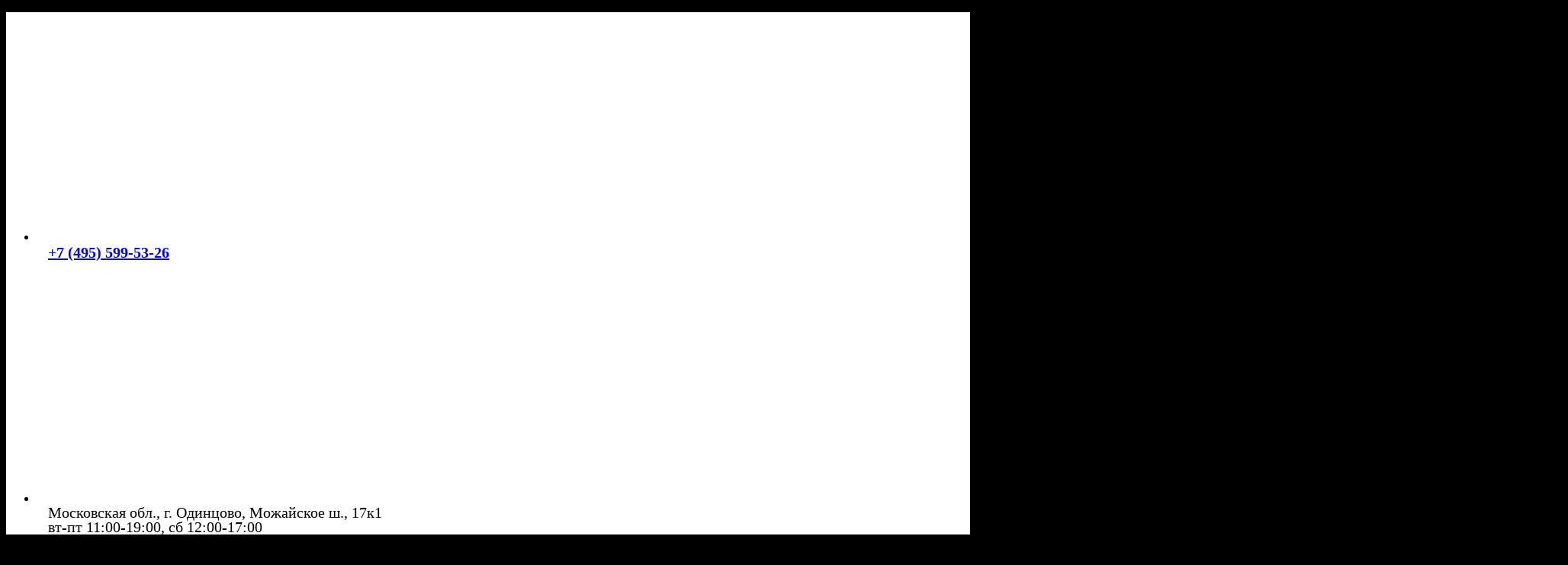

--- FILE ---
content_type: text/html; charset=UTF-8
request_url: https://veproruzhie.ru/product-attribute/proizvoditel/glavpatron/
body_size: 49469
content:
<!DOCTYPE html>
<html lang="ru-RU" class="loading-site no-js">
<head><meta charset="UTF-8" /><script>if(navigator.userAgent.match(/MSIE|Internet Explorer/i)||navigator.userAgent.match(/Trident\/7\..*?rv:11/i)){var href=document.location.href;if(!href.match(/[?&]nowprocket/)){if(href.indexOf("?")==-1){if(href.indexOf("#")==-1){document.location.href=href+"?nowprocket=1"}else{document.location.href=href.replace("#","?nowprocket=1#")}}else{if(href.indexOf("#")==-1){document.location.href=href+"&nowprocket=1"}else{document.location.href=href.replace("#","&nowprocket=1#")}}}}</script><script>class RocketLazyLoadScripts{constructor(){this.v="1.2.5",this.triggerEvents=["keydown","mousedown","mousemove","touchmove","touchstart","touchend","wheel"],this.userEventHandler=this._triggerListener.bind(this),this.touchStartHandler=this._onTouchStart.bind(this),this.touchMoveHandler=this._onTouchMove.bind(this),this.touchEndHandler=this._onTouchEnd.bind(this),this.clickHandler=this._onClick.bind(this),this.interceptedClicks=[],this.interceptedClickListeners=[],this._interceptClickListeners(this),window.addEventListener("pageshow",e=>{this.persisted=e.persisted,this.everythingLoaded&&this._triggerLastFunctions()}),document.addEventListener("DOMContentLoaded",()=>{this._preconnect3rdParties()}),this.delayedScripts={normal:[],async:[],defer:[]},this.trash=[],this.allJQueries=[]}_addUserInteractionListener(e){if(document.hidden){e._triggerListener();return}this.triggerEvents.forEach(t=>window.addEventListener(t,e.userEventHandler,{passive:!0})),window.addEventListener("touchstart",e.touchStartHandler,{passive:!0}),window.addEventListener("mousedown",e.touchStartHandler),document.addEventListener("visibilitychange",e.userEventHandler)}_removeUserInteractionListener(){this.triggerEvents.forEach(e=>window.removeEventListener(e,this.userEventHandler,{passive:!0})),document.removeEventListener("visibilitychange",this.userEventHandler)}_onTouchStart(e){"HTML"!==e.target.tagName&&(window.addEventListener("touchend",this.touchEndHandler),window.addEventListener("mouseup",this.touchEndHandler),window.addEventListener("touchmove",this.touchMoveHandler,{passive:!0}),window.addEventListener("mousemove",this.touchMoveHandler),e.target.addEventListener("click",this.clickHandler),this._disableOtherEventListeners(e.target,!0),this._renameDOMAttribute(e.target,"onclick","rocket-onclick"),this._pendingClickStarted())}_onTouchMove(e){window.removeEventListener("touchend",this.touchEndHandler),window.removeEventListener("mouseup",this.touchEndHandler),window.removeEventListener("touchmove",this.touchMoveHandler,{passive:!0}),window.removeEventListener("mousemove",this.touchMoveHandler),e.target.removeEventListener("click",this.clickHandler),this._disableOtherEventListeners(e.target,!1),this._renameDOMAttribute(e.target,"rocket-onclick","onclick"),this._pendingClickFinished()}_onTouchEnd(){window.removeEventListener("touchend",this.touchEndHandler),window.removeEventListener("mouseup",this.touchEndHandler),window.removeEventListener("touchmove",this.touchMoveHandler,{passive:!0}),window.removeEventListener("mousemove",this.touchMoveHandler)}_onClick(e){e.target.removeEventListener("click",this.clickHandler),this._disableOtherEventListeners(e.target,!1),this._renameDOMAttribute(e.target,"rocket-onclick","onclick"),this.interceptedClicks.push(e),e.preventDefault(),e.stopPropagation(),e.stopImmediatePropagation(),this._pendingClickFinished()}_replayClicks(){window.removeEventListener("touchstart",this.touchStartHandler,{passive:!0}),window.removeEventListener("mousedown",this.touchStartHandler),this.interceptedClicks.forEach(e=>{e.target.dispatchEvent(new MouseEvent("click",{view:e.view,bubbles:!0,cancelable:!0}))})}_interceptClickListeners(e){EventTarget.prototype.addEventListenerBase=EventTarget.prototype.addEventListener,EventTarget.prototype.addEventListener=function(t,i,r){"click"!==t||e.windowLoaded||i===e.clickHandler||e.interceptedClickListeners.push({target:this,func:i,options:r}),this.addEventListenerBase(t,i,r)}}_disableOtherEventListeners(e,t){this.interceptedClickListeners.forEach(i=>{i.target===e&&(t?e.removeEventListener("click",i.func,i.options):e.addEventListener("click",i.func,i.options))}),e.parentNode!==document.documentElement&&this._disableOtherEventListeners(e.parentNode,t)}_waitForPendingClicks(){return new Promise(e=>{this._isClickPending?this._pendingClickFinished=e:e()})}_pendingClickStarted(){this._isClickPending=!0}_pendingClickFinished(){this._isClickPending=!1}_renameDOMAttribute(e,t,i){e.hasAttribute&&e.hasAttribute(t)&&(event.target.setAttribute(i,event.target.getAttribute(t)),event.target.removeAttribute(t))}_triggerListener(){this._removeUserInteractionListener(this),"loading"===document.readyState?document.addEventListener("DOMContentLoaded",this._loadEverythingNow.bind(this)):this._loadEverythingNow()}_preconnect3rdParties(){let e=[];document.querySelectorAll("script[type=rocketlazyloadscript][data-rocket-src]").forEach(t=>{let i=t.getAttribute("data-rocket-src");if(i&&0!==i.indexOf("data:")){0===i.indexOf("//")&&(i=location.protocol+i);try{let r=new URL(i).origin;r!==location.origin&&e.push({src:r,crossOrigin:t.crossOrigin||"module"===t.getAttribute("data-rocket-type")})}catch(n){}}}),e=[...new Map(e.map(e=>[JSON.stringify(e),e])).values()],this._batchInjectResourceHints(e,"preconnect")}async _loadEverythingNow(){this.lastBreath=Date.now(),this._delayEventListeners(this),this._delayJQueryReady(this),this._handleDocumentWrite(),this._registerAllDelayedScripts(),this._preloadAllScripts(),await this._loadScriptsFromList(this.delayedScripts.normal),await this._loadScriptsFromList(this.delayedScripts.defer),await this._loadScriptsFromList(this.delayedScripts.async);try{await this._triggerDOMContentLoaded(),await this._pendingWebpackRequests(this),await this._triggerWindowLoad()}catch(e){console.error(e)}window.dispatchEvent(new Event("rocket-allScriptsLoaded")),this.everythingLoaded=!0,this._waitForPendingClicks().then(()=>{this._replayClicks()}),this._emptyTrash()}_registerAllDelayedScripts(){document.querySelectorAll("script[type=rocketlazyloadscript]").forEach(e=>{e.hasAttribute("data-rocket-src")?e.hasAttribute("async")&&!1!==e.async?this.delayedScripts.async.push(e):e.hasAttribute("defer")&&!1!==e.defer||"module"===e.getAttribute("data-rocket-type")?this.delayedScripts.defer.push(e):this.delayedScripts.normal.push(e):this.delayedScripts.normal.push(e)})}async _transformScript(e){if(await this._littleBreath(),!0===e.noModule&&"noModule"in HTMLScriptElement.prototype){e.setAttribute("data-rocket-status","skipped");return}return new Promise(t=>{let i;function r(){(i||e).setAttribute("data-rocket-status","executed"),t()}try{if(navigator.userAgent.indexOf("Firefox/")>0||""===navigator.vendor)i=document.createElement("script"),[...e.attributes].forEach(e=>{let t=e.nodeName;"type"!==t&&("data-rocket-type"===t&&(t="type"),"data-rocket-src"===t&&(t="src"),i.setAttribute(t,e.nodeValue))}),e.text&&(i.text=e.text),i.hasAttribute("src")?(i.addEventListener("load",r),i.addEventListener("error",function(){i.setAttribute("data-rocket-status","failed"),t()}),setTimeout(()=>{i.isConnected||t()},1)):(i.text=e.text,r()),e.parentNode.replaceChild(i,e);else{let n=e.getAttribute("data-rocket-type"),s=e.getAttribute("data-rocket-src");n?(e.type=n,e.removeAttribute("data-rocket-type")):e.removeAttribute("type"),e.addEventListener("load",r),e.addEventListener("error",function(){e.setAttribute("data-rocket-status","failed"),t()}),s?(e.removeAttribute("data-rocket-src"),e.src=s):e.src="data:text/javascript;base64,"+window.btoa(unescape(encodeURIComponent(e.text)))}}catch(a){e.setAttribute("data-rocket-status","failed"),t()}})}async _loadScriptsFromList(e){let t=e.shift();return t&&t.isConnected?(await this._transformScript(t),this._loadScriptsFromList(e)):Promise.resolve()}_preloadAllScripts(){this._batchInjectResourceHints([...this.delayedScripts.normal,...this.delayedScripts.defer,...this.delayedScripts.async],"preload")}_batchInjectResourceHints(e,t){var i=document.createDocumentFragment();e.forEach(e=>{let r=e.getAttribute&&e.getAttribute("data-rocket-src")||e.src;if(r){let n=document.createElement("link");n.href=r,n.rel=t,"preconnect"!==t&&(n.as="script"),e.getAttribute&&"module"===e.getAttribute("data-rocket-type")&&(n.crossOrigin=!0),e.crossOrigin&&(n.crossOrigin=e.crossOrigin),e.integrity&&(n.integrity=e.integrity),i.appendChild(n),this.trash.push(n)}}),document.head.appendChild(i)}_delayEventListeners(e){let t={};function i(i,r){return t[r].eventsToRewrite.indexOf(i)>=0&&!e.everythingLoaded?"rocket-"+i:i}function r(e,r){var n;!t[n=e]&&(t[n]={originalFunctions:{add:n.addEventListener,remove:n.removeEventListener},eventsToRewrite:[]},n.addEventListener=function(){arguments[0]=i(arguments[0],n),t[n].originalFunctions.add.apply(n,arguments)},n.removeEventListener=function(){arguments[0]=i(arguments[0],n),t[n].originalFunctions.remove.apply(n,arguments)}),t[e].eventsToRewrite.push(r)}function n(t,i){let r=t[i];t[i]=null,Object.defineProperty(t,i,{get:()=>r||function(){},set(n){e.everythingLoaded?r=n:t["rocket"+i]=r=n}})}r(document,"DOMContentLoaded"),r(window,"DOMContentLoaded"),r(window,"load"),r(window,"pageshow"),r(document,"readystatechange"),n(document,"onreadystatechange"),n(window,"onload"),n(window,"onpageshow")}_delayJQueryReady(e){let t;function i(t){return e.everythingLoaded?t:t.split(" ").map(e=>"load"===e||0===e.indexOf("load.")?"rocket-jquery-load":e).join(" ")}function r(r){if(r&&r.fn&&!e.allJQueries.includes(r)){r.fn.ready=r.fn.init.prototype.ready=function(t){return e.domReadyFired?t.bind(document)(r):document.addEventListener("rocket-DOMContentLoaded",()=>t.bind(document)(r)),r([])};let n=r.fn.on;r.fn.on=r.fn.init.prototype.on=function(){return this[0]===window&&("string"==typeof arguments[0]||arguments[0]instanceof String?arguments[0]=i(arguments[0]):"object"==typeof arguments[0]&&Object.keys(arguments[0]).forEach(e=>{let t=arguments[0][e];delete arguments[0][e],arguments[0][i(e)]=t})),n.apply(this,arguments),this},e.allJQueries.push(r)}t=r}r(window.jQuery),Object.defineProperty(window,"jQuery",{get:()=>t,set(e){r(e)}})}async _pendingWebpackRequests(e){let t=document.querySelector("script[data-webpack]");async function i(){return new Promise(e=>{t.addEventListener("load",e),t.addEventListener("error",e)})}t&&(await i(),await e._requestAnimFrame(),await e._pendingWebpackRequests(e))}async _triggerDOMContentLoaded(){this.domReadyFired=!0,await this._littleBreath(),document.dispatchEvent(new Event("rocket-readystatechange")),await this._littleBreath(),document.rocketonreadystatechange&&document.rocketonreadystatechange(),await this._littleBreath(),document.dispatchEvent(new Event("rocket-DOMContentLoaded")),await this._littleBreath(),window.dispatchEvent(new Event("rocket-DOMContentLoaded"))}async _triggerWindowLoad(){await this._littleBreath(),document.dispatchEvent(new Event("rocket-readystatechange")),await this._littleBreath(),document.rocketonreadystatechange&&document.rocketonreadystatechange(),await this._littleBreath(),window.dispatchEvent(new Event("rocket-load")),await this._littleBreath(),window.rocketonload&&window.rocketonload(),await this._littleBreath(),this.allJQueries.forEach(e=>e(window).trigger("rocket-jquery-load")),await this._littleBreath();let e=new Event("rocket-pageshow");e.persisted=this.persisted,window.dispatchEvent(e),await this._littleBreath(),window.rocketonpageshow&&window.rocketonpageshow({persisted:this.persisted}),this.windowLoaded=!0}_triggerLastFunctions(){document.onreadystatechange&&document.onreadystatechange(),window.onload&&window.onload(),window.onpageshow&&window.onpageshow({persisted:this.persisted})}_handleDocumentWrite(){let e=new Map;document.write=document.writeln=function(t){let i=document.currentScript;i||console.error("WPRocket unable to document.write this: "+t);let r=document.createRange(),n=i.parentElement,s=e.get(i);void 0===s&&(s=i.nextSibling,e.set(i,s));let a=document.createDocumentFragment();r.setStart(a,0),a.appendChild(r.createContextualFragment(t)),n.insertBefore(a,s)}}async _littleBreath(){Date.now()-this.lastBreath>45&&(await this._requestAnimFrame(),this.lastBreath=Date.now())}async _requestAnimFrame(){return document.hidden?new Promise(e=>setTimeout(e)):new Promise(e=>requestAnimationFrame(e))}_emptyTrash(){this.trash.forEach(e=>e.remove())}static run(){let e=new RocketLazyLoadScripts;e._addUserInteractionListener(e)}}RocketLazyLoadScripts.run();</script>
	
	<link rel="profile" href="http://gmpg.org/xfn/11" />
	<link rel="pingback" href="https://veproruzhie.ru/xmlrpc.php" />

	<script type="rocketlazyloadscript">(function(html){html.className = html.className.replace(/\bno-js\b/,'js')})(document.documentElement);</script>
            <style>

                .bnav_bottom_nav_wrapper {
                 box-shadow: 0px 0px 0px 0px ;
                                }
                .bnav_bottom_nav_wrapper {
                                        z-index: !important;
                                    }
                .bnav_bottom_nav_wrapper {
                    -webkit-backdrop-filter: blur(5px);
                    backdrop-filter: blur(5px);
                }

                .bnav_bottom_nav_wrapper ul.bnav_main_menu {
                    justify-content: flex-start                }
                /* main-nav-alignment */

                /* Main nav icon and text visibility */
                /*.bnav_bottom_nav_wrapper ul.bnav_main_menu li .icon_wrapper {*/
                /*    display: none;*/
                /*}*/

                /*.bnav_bottom_nav_wrapper ul.bnav_main_menu li.current_page_item .icon_wrapper.active {*/
                /*    display: flex;*/
                /*}*/

                .bnav_bottom_nav_wrapper ul.bnav_main_menu li .text_wrapper {
                    display: flex;
                }
                
                
                                                .bnav_bottom_nav_wrapper ul.bnav_main_menu li a .icon_wrapper.normal {
                    display: flex;
                }
                .bnav_bottom_nav_wrapper ul.bnav_main_menu li.current_page_item .icon_wrapper.normal {
                    display: none;
                }

                                                
                /* Main nav text visibility */
                                .bnav_bottom_nav_wrapper ul.bnav_main_menu li a .text_wrapper {
                    display: flex;
                }

                
                
                                
                /* End icon and text visibility css */

                /* Show total number of items */
                .bnav_bottom_nav_wrapper ul.bnav_main_menu li {
                    display: none !important;
                }

                .bnav_bottom_nav_wrapper ul.bnav_main_menu li:nth-child(-n+6) {
                    display: flex !important;
                }

                /* Typography for image */
                .bnav_bottom_nav_wrapper ul.bnav_main_menu li a .bnav_menu_items .img_icon img {
                    width: 30px                }

                            .bnav_main_menu_container .bnav_menu_items .bnav_flex {
                    flex-direction: column;
                }

                            /* Show total number of items */
            .bnav_bottom_nav_wrapper ul.bnav_main_menu li, .bnav_sub_menu_wrapper ul.sub-menu.depth-0 li, .bnav_bottom_nav_wrapper ul.sub-menu.bnav_child_sub_menu li {
                display: none !important;
            }
                .bnav_bottom_nav_wrapper ul.bnav_main_menu li:nth-child(-n+6){
                display: flex !important;
            }
                    </style>
        <style>
            .bnav_bottom_nav_wrapper {
                display: none !important;
            }

            @media only screen and (max-width: 768px) {
                body {
                    padding-bottom: 100px !important;
                }

                .bnav_bottom_nav_wrapper {
                    display: block !important;
                }
            }
        </style>
        <meta name='robots' content='index, follow, max-image-preview:large, max-snippet:-1, max-video-preview:-1' />
<meta name="viewport" content="width=device-width, initial-scale=1" />
	<!-- This site is optimized with the Yoast SEO plugin v23.4 - https://yoast.com/wordpress/plugins/seo/ -->
	<title>Купить товары отГлавпатрон - Вепрь Одинцово</title>
	<link rel="canonical" href="https://veproruzhie.ru/product-attribute/proizvoditel/glavpatron/" />
	<meta property="og:locale" content="ru_RU" />
	<meta property="og:type" content="article" />
	<meta property="og:title" content="Купить товары отГлавпатрон - Вепрь Одинцово" />
	<meta property="og:url" content="https://veproruzhie.ru/product-attribute/proizvoditel/glavpatron/" />
	<meta property="og:site_name" content="Оружейный магазин Вепрь" />
	<meta name="twitter:card" content="summary_large_image" />
	<script type="application/ld+json" class="yoast-schema-graph">{"@context":"https://schema.org","@graph":[{"@type":"CollectionPage","@id":"https://veproruzhie.ru/product-attribute/proizvoditel/glavpatron/","url":"https://veproruzhie.ru/product-attribute/proizvoditel/glavpatron/","name":"Купить товары отГлавпатрон - Вепрь Одинцово","isPartOf":{"@id":"https://veproruzhie.ru/#website"},"primaryImageOfPage":{"@id":"https://veproruzhie.ru/product-attribute/proizvoditel/glavpatron/#primaryimage"},"image":{"@id":"https://veproruzhie.ru/product-attribute/proizvoditel/glavpatron/#primaryimage"},"thumbnailUrl":"https://veproruzhie.ru/wp-content/uploads/2023/08/gp-20x70-5-1.png","inLanguage":"ru-RU"},{"@type":"ImageObject","inLanguage":"ru-RU","@id":"https://veproruzhie.ru/product-attribute/proizvoditel/glavpatron/#primaryimage","url":"https://veproruzhie.ru/wp-content/uploads/2023/08/gp-20x70-5-1.png","contentUrl":"https://veproruzhie.ru/wp-content/uploads/2023/08/gp-20x70-5-1.png","width":2048,"height":2048},{"@type":"WebSite","@id":"https://veproruzhie.ru/#website","url":"https://veproruzhie.ru/","name":"Оружейный магазин Вепрь","description":"Помогаем подобрать лучшее оружие с 1995 года","potentialAction":[{"@type":"SearchAction","target":{"@type":"EntryPoint","urlTemplate":"https://veproruzhie.ru/?s={search_term_string}"},"query-input":{"@type":"PropertyValueSpecification","valueRequired":true,"valueName":"search_term_string"}}],"inLanguage":"ru-RU"}]}</script>
	<!-- / Yoast SEO plugin. -->


<link rel='dns-prefetch' href='//ajax.googleapis.com' />
<link rel='dns-prefetch' href='//use.fontawesome.com' />
<link rel='dns-prefetch' href='//maxcdn.bootstrapcdn.com' />
<link rel='dns-prefetch' href='//platform.twitter.com' />
<link rel='dns-prefetch' href='//s3.amazonaws.com' />
<link rel='dns-prefetch' href='//%20ajax.googleapis.com' />
<link rel='dns-prefetch' href='//cdnjs.cloudflare.com' />
<link rel='dns-prefetch' href='//netdna.bootstrapcdn.com' />
<link rel='dns-prefetch' href='//%20fonts.googleapis.com' />
<link rel='dns-prefetch' href='//connect.facebook.net' />
<link rel='dns-prefetch' href='//%20www.google-analytics.com' />
<link rel='dns-prefetch' href='//%20www.googletagmanager.com' />
<link rel='dns-prefetch' href='//%20maps.google.com' />
<link rel='prefetch' href='https://veproruzhie.ru/wp-content/themes/flatsome/assets/js/flatsome.js?ver=8e60d746741250b4dd4e' />
<link rel='prefetch' href='https://veproruzhie.ru/wp-content/themes/flatsome/assets/js/chunk.slider.js?ver=3.19.5' />
<link rel='prefetch' href='https://veproruzhie.ru/wp-content/themes/flatsome/assets/js/chunk.popups.js?ver=3.19.5' />
<link rel='prefetch' href='https://veproruzhie.ru/wp-content/themes/flatsome/assets/js/chunk.tooltips.js?ver=3.19.5' />
<link rel='prefetch' href='https://veproruzhie.ru/wp-content/themes/flatsome/assets/js/woocommerce.js?ver=dd6035ce106022a74757' />
<link rel="alternate" type="application/rss+xml" title="Оружейный магазин Вепрь &raquo; Лента" href="https://veproruzhie.ru/feed/" />
<link rel="alternate" type="application/rss+xml" title="Оружейный магазин Вепрь &raquo; Лента комментариев" href="https://veproruzhie.ru/comments/feed/" />
<link rel="alternate" type="application/rss+xml" title="Оружейный магазин Вепрь &raquo; Лента элемента Главпатрон таксономии Производитель" href="https://veproruzhie.ru/product-attribute/proizvoditel/glavpatron/feed/" />
<script type="rocketlazyloadscript" data-rocket-type="text/javascript">
/* <![CDATA[ */
window._wpemojiSettings = {"baseUrl":"https:\/\/s.w.org\/images\/core\/emoji\/15.0.3\/72x72\/","ext":".png","svgUrl":"https:\/\/s.w.org\/images\/core\/emoji\/15.0.3\/svg\/","svgExt":".svg","source":{"wpemoji":"https:\/\/veproruzhie.ru\/wp-includes\/js\/wp-emoji.js?ver=6.6.4","twemoji":"https:\/\/veproruzhie.ru\/wp-includes\/js\/twemoji.js?ver=6.6.4"}};
/**
 * @output wp-includes/js/wp-emoji-loader.js
 */

/**
 * Emoji Settings as exported in PHP via _print_emoji_detection_script().
 * @typedef WPEmojiSettings
 * @type {object}
 * @property {?object} source
 * @property {?string} source.concatemoji
 * @property {?string} source.twemoji
 * @property {?string} source.wpemoji
 * @property {?boolean} DOMReady
 * @property {?Function} readyCallback
 */

/**
 * Support tests.
 * @typedef SupportTests
 * @type {object}
 * @property {?boolean} flag
 * @property {?boolean} emoji
 */

/**
 * IIFE to detect emoji support and load Twemoji if needed.
 *
 * @param {Window} window
 * @param {Document} document
 * @param {WPEmojiSettings} settings
 */
( function wpEmojiLoader( window, document, settings ) {
	if ( typeof Promise === 'undefined' ) {
		return;
	}

	var sessionStorageKey = 'wpEmojiSettingsSupports';
	var tests = [ 'flag', 'emoji' ];

	/**
	 * Checks whether the browser supports offloading to a Worker.
	 *
	 * @since 6.3.0
	 *
	 * @private
	 *
	 * @returns {boolean}
	 */
	function supportsWorkerOffloading() {
		return (
			typeof Worker !== 'undefined' &&
			typeof OffscreenCanvas !== 'undefined' &&
			typeof URL !== 'undefined' &&
			URL.createObjectURL &&
			typeof Blob !== 'undefined'
		);
	}

	/**
	 * @typedef SessionSupportTests
	 * @type {object}
	 * @property {number} timestamp
	 * @property {SupportTests} supportTests
	 */

	/**
	 * Get support tests from session.
	 *
	 * @since 6.3.0
	 *
	 * @private
	 *
	 * @returns {?SupportTests} Support tests, or null if not set or older than 1 week.
	 */
	function getSessionSupportTests() {
		try {
			/** @type {SessionSupportTests} */
			var item = JSON.parse(
				sessionStorage.getItem( sessionStorageKey )
			);
			if (
				typeof item === 'object' &&
				typeof item.timestamp === 'number' &&
				new Date().valueOf() < item.timestamp + 604800 && // Note: Number is a week in seconds.
				typeof item.supportTests === 'object'
			) {
				return item.supportTests;
			}
		} catch ( e ) {}
		return null;
	}

	/**
	 * Persist the supports in session storage.
	 *
	 * @since 6.3.0
	 *
	 * @private
	 *
	 * @param {SupportTests} supportTests Support tests.
	 */
	function setSessionSupportTests( supportTests ) {
		try {
			/** @type {SessionSupportTests} */
			var item = {
				supportTests: supportTests,
				timestamp: new Date().valueOf()
			};

			sessionStorage.setItem(
				sessionStorageKey,
				JSON.stringify( item )
			);
		} catch ( e ) {}
	}

	/**
	 * Checks if two sets of Emoji characters render the same visually.
	 *
	 * This function may be serialized to run in a Worker. Therefore, it cannot refer to variables from the containing
	 * scope. Everything must be passed by parameters.
	 *
	 * @since 4.9.0
	 *
	 * @private
	 *
	 * @param {CanvasRenderingContext2D} context 2D Context.
	 * @param {string} set1 Set of Emoji to test.
	 * @param {string} set2 Set of Emoji to test.
	 *
	 * @return {boolean} True if the two sets render the same.
	 */
	function emojiSetsRenderIdentically( context, set1, set2 ) {
		// Cleanup from previous test.
		context.clearRect( 0, 0, context.canvas.width, context.canvas.height );
		context.fillText( set1, 0, 0 );
		var rendered1 = new Uint32Array(
			context.getImageData(
				0,
				0,
				context.canvas.width,
				context.canvas.height
			).data
		);

		// Cleanup from previous test.
		context.clearRect( 0, 0, context.canvas.width, context.canvas.height );
		context.fillText( set2, 0, 0 );
		var rendered2 = new Uint32Array(
			context.getImageData(
				0,
				0,
				context.canvas.width,
				context.canvas.height
			).data
		);

		return rendered1.every( function ( rendered2Data, index ) {
			return rendered2Data === rendered2[ index ];
		} );
	}

	/**
	 * Determines if the browser properly renders Emoji that Twemoji can supplement.
	 *
	 * This function may be serialized to run in a Worker. Therefore, it cannot refer to variables from the containing
	 * scope. Everything must be passed by parameters.
	 *
	 * @since 4.2.0
	 *
	 * @private
	 *
	 * @param {CanvasRenderingContext2D} context 2D Context.
	 * @param {string} type Whether to test for support of "flag" or "emoji".
	 * @param {Function} emojiSetsRenderIdentically Reference to emojiSetsRenderIdentically function, needed due to minification.
	 *
	 * @return {boolean} True if the browser can render emoji, false if it cannot.
	 */
	function browserSupportsEmoji( context, type, emojiSetsRenderIdentically ) {
		var isIdentical;

		switch ( type ) {
			case 'flag':
				/*
				 * Test for Transgender flag compatibility. Added in Unicode 13.
				 *
				 * To test for support, we try to render it, and compare the rendering to how it would look if
				 * the browser doesn't render it correctly (white flag emoji + transgender symbol).
				 */
				isIdentical = emojiSetsRenderIdentically(
					context,
					'\uD83C\uDFF3\uFE0F\u200D\u26A7\uFE0F', // as a zero-width joiner sequence
					'\uD83C\uDFF3\uFE0F\u200B\u26A7\uFE0F' // separated by a zero-width space
				);

				if ( isIdentical ) {
					return false;
				}

				/*
				 * Test for UN flag compatibility. This is the least supported of the letter locale flags,
				 * so gives us an easy test for full support.
				 *
				 * To test for support, we try to render it, and compare the rendering to how it would look if
				 * the browser doesn't render it correctly ([U] + [N]).
				 */
				isIdentical = emojiSetsRenderIdentically(
					context,
					'\uD83C\uDDFA\uD83C\uDDF3', // as the sequence of two code points
					'\uD83C\uDDFA\u200B\uD83C\uDDF3' // as the two code points separated by a zero-width space
				);

				if ( isIdentical ) {
					return false;
				}

				/*
				 * Test for English flag compatibility. England is a country in the United Kingdom, it
				 * does not have a two letter locale code but rather a five letter sub-division code.
				 *
				 * To test for support, we try to render it, and compare the rendering to how it would look if
				 * the browser doesn't render it correctly (black flag emoji + [G] + [B] + [E] + [N] + [G]).
				 */
				isIdentical = emojiSetsRenderIdentically(
					context,
					// as the flag sequence
					'\uD83C\uDFF4\uDB40\uDC67\uDB40\uDC62\uDB40\uDC65\uDB40\uDC6E\uDB40\uDC67\uDB40\uDC7F',
					// with each code point separated by a zero-width space
					'\uD83C\uDFF4\u200B\uDB40\uDC67\u200B\uDB40\uDC62\u200B\uDB40\uDC65\u200B\uDB40\uDC6E\u200B\uDB40\uDC67\u200B\uDB40\uDC7F'
				);

				return ! isIdentical;
			case 'emoji':
				/*
				 * Four and twenty blackbirds baked in a pie.
				 *
				 * To test for Emoji 15.0 support, try to render a new emoji: Blackbird.
				 *
				 * The Blackbird is a ZWJ sequence combining 🐦 Bird and ⬛ large black square.,
				 *
				 * 0x1F426 (\uD83D\uDC26) == Bird
				 * 0x200D == Zero-Width Joiner (ZWJ) that links the code points for the new emoji or
				 * 0x200B == Zero-Width Space (ZWS) that is rendered for clients not supporting the new emoji.
				 * 0x2B1B == Large Black Square
				 *
				 * When updating this test for future Emoji releases, ensure that individual emoji that make up the
				 * sequence come from older emoji standards.
				 */
				isIdentical = emojiSetsRenderIdentically(
					context,
					'\uD83D\uDC26\u200D\u2B1B', // as the zero-width joiner sequence
					'\uD83D\uDC26\u200B\u2B1B' // separated by a zero-width space
				);

				return ! isIdentical;
		}

		return false;
	}

	/**
	 * Checks emoji support tests.
	 *
	 * This function may be serialized to run in a Worker. Therefore, it cannot refer to variables from the containing
	 * scope. Everything must be passed by parameters.
	 *
	 * @since 6.3.0
	 *
	 * @private
	 *
	 * @param {string[]} tests Tests.
	 * @param {Function} browserSupportsEmoji Reference to browserSupportsEmoji function, needed due to minification.
	 * @param {Function} emojiSetsRenderIdentically Reference to emojiSetsRenderIdentically function, needed due to minification.
	 *
	 * @return {SupportTests} Support tests.
	 */
	function testEmojiSupports( tests, browserSupportsEmoji, emojiSetsRenderIdentically ) {
		var canvas;
		if (
			typeof WorkerGlobalScope !== 'undefined' &&
			self instanceof WorkerGlobalScope
		) {
			canvas = new OffscreenCanvas( 300, 150 ); // Dimensions are default for HTMLCanvasElement.
		} else {
			canvas = document.createElement( 'canvas' );
		}

		var context = canvas.getContext( '2d', { willReadFrequently: true } );

		/*
		 * Chrome on OS X added native emoji rendering in M41. Unfortunately,
		 * it doesn't work when the font is bolder than 500 weight. So, we
		 * check for bold rendering support to avoid invisible emoji in Chrome.
		 */
		context.textBaseline = 'top';
		context.font = '600 32px Arial';

		var supports = {};
		tests.forEach( function ( test ) {
			supports[ test ] = browserSupportsEmoji( context, test, emojiSetsRenderIdentically );
		} );
		return supports;
	}

	/**
	 * Adds a script to the head of the document.
	 *
	 * @ignore
	 *
	 * @since 4.2.0
	 *
	 * @param {string} src The url where the script is located.
	 *
	 * @return {void}
	 */
	function addScript( src ) {
		var script = document.createElement( 'script' );
		script.src = src;
		script.defer = true;
		document.head.appendChild( script );
	}

	settings.supports = {
		everything: true,
		everythingExceptFlag: true
	};

	// Create a promise for DOMContentLoaded since the worker logic may finish after the event has fired.
	var domReadyPromise = new Promise( function ( resolve ) {
		document.addEventListener( 'DOMContentLoaded', resolve, {
			once: true
		} );
	} );

	// Obtain the emoji support from the browser, asynchronously when possible.
	new Promise( function ( resolve ) {
		var supportTests = getSessionSupportTests();
		if ( supportTests ) {
			resolve( supportTests );
			return;
		}

		if ( supportsWorkerOffloading() ) {
			try {
				// Note that the functions are being passed as arguments due to minification.
				var workerScript =
					'postMessage(' +
					testEmojiSupports.toString() +
					'(' +
					[
						JSON.stringify( tests ),
						browserSupportsEmoji.toString(),
						emojiSetsRenderIdentically.toString()
					].join( ',' ) +
					'));';
				var blob = new Blob( [ workerScript ], {
					type: 'text/javascript'
				} );
				var worker = new Worker( URL.createObjectURL( blob ), { name: 'wpTestEmojiSupports' } );
				worker.onmessage = function ( event ) {
					supportTests = event.data;
					setSessionSupportTests( supportTests );
					worker.terminate();
					resolve( supportTests );
				};
				return;
			} catch ( e ) {}
		}

		supportTests = testEmojiSupports( tests, browserSupportsEmoji, emojiSetsRenderIdentically );
		setSessionSupportTests( supportTests );
		resolve( supportTests );
	} )
		// Once the browser emoji support has been obtained from the session, finalize the settings.
		.then( function ( supportTests ) {
			/*
			 * Tests the browser support for flag emojis and other emojis, and adjusts the
			 * support settings accordingly.
			 */
			for ( var test in supportTests ) {
				settings.supports[ test ] = supportTests[ test ];

				settings.supports.everything =
					settings.supports.everything && settings.supports[ test ];

				if ( 'flag' !== test ) {
					settings.supports.everythingExceptFlag =
						settings.supports.everythingExceptFlag &&
						settings.supports[ test ];
				}
			}

			settings.supports.everythingExceptFlag =
				settings.supports.everythingExceptFlag &&
				! settings.supports.flag;

			// Sets DOMReady to false and assigns a ready function to settings.
			settings.DOMReady = false;
			settings.readyCallback = function () {
				settings.DOMReady = true;
			};
		} )
		.then( function () {
			return domReadyPromise;
		} )
		.then( function () {
			// When the browser can not render everything we need to load a polyfill.
			if ( ! settings.supports.everything ) {
				settings.readyCallback();

				var src = settings.source || {};

				if ( src.concatemoji ) {
					addScript( src.concatemoji );
				} else if ( src.wpemoji && src.twemoji ) {
					addScript( src.twemoji );
					addScript( src.wpemoji );
				}
			}
		} );
} )( window, document, window._wpemojiSettings );

/* ]]> */
</script>
<link data-minify="1" rel='stylesheet' id='font-awesome-5-css' href='https://veproruzhie.ru/wp-content/cache/min/1/wp-content/plugins/pagination-styler-for-woocommerce/berocket/assets/css/fontawesome5.min.css?ver=1764664189' type='text/css' media='all' />
<link data-minify="1" rel='stylesheet' id='berocket_pagination_style-css' href='https://veproruzhie.ru/wp-content/cache/min/1/wp-content/plugins/pagination-styler-for-woocommerce/css/pagination.css?ver=1764664189' type='text/css' media='all' />
<style id='wp-emoji-styles-inline-css' type='text/css'>

	img.wp-smiley, img.emoji {
		display: inline !important;
		border: none !important;
		box-shadow: none !important;
		height: 1em !important;
		width: 1em !important;
		margin: 0 0.07em !important;
		vertical-align: -0.1em !important;
		background: none !important;
		padding: 0 !important;
	}
</style>
<style id='wp-block-library-inline-css' type='text/css'>
:root{
  --wp-admin-theme-color:#007cba;
  --wp-admin-theme-color--rgb:0, 124, 186;
  --wp-admin-theme-color-darker-10:#006ba1;
  --wp-admin-theme-color-darker-10--rgb:0, 107, 161;
  --wp-admin-theme-color-darker-20:#005a87;
  --wp-admin-theme-color-darker-20--rgb:0, 90, 135;
  --wp-admin-border-width-focus:2px;
  --wp-block-synced-color:#7a00df;
  --wp-block-synced-color--rgb:122, 0, 223;
  --wp-bound-block-color:var(--wp-block-synced-color);
}
@media (min-resolution:192dpi){
  :root{
    --wp-admin-border-width-focus:1.5px;
  }
}
.wp-element-button{
  cursor:pointer;
}

:root{
  --wp--preset--font-size--normal:16px;
  --wp--preset--font-size--huge:42px;
}
:root .has-very-light-gray-background-color{
  background-color:#eee;
}
:root .has-very-dark-gray-background-color{
  background-color:#313131;
}
:root .has-very-light-gray-color{
  color:#eee;
}
:root .has-very-dark-gray-color{
  color:#313131;
}
:root .has-vivid-green-cyan-to-vivid-cyan-blue-gradient-background{
  background:linear-gradient(135deg, #00d084, #0693e3);
}
:root .has-purple-crush-gradient-background{
  background:linear-gradient(135deg, #34e2e4, #4721fb 50%, #ab1dfe);
}
:root .has-hazy-dawn-gradient-background{
  background:linear-gradient(135deg, #faaca8, #dad0ec);
}
:root .has-subdued-olive-gradient-background{
  background:linear-gradient(135deg, #fafae1, #67a671);
}
:root .has-atomic-cream-gradient-background{
  background:linear-gradient(135deg, #fdd79a, #004a59);
}
:root .has-nightshade-gradient-background{
  background:linear-gradient(135deg, #330968, #31cdcf);
}
:root .has-midnight-gradient-background{
  background:linear-gradient(135deg, #020381, #2874fc);
}

.has-regular-font-size{
  font-size:1em;
}

.has-larger-font-size{
  font-size:2.625em;
}

.has-normal-font-size{
  font-size:var(--wp--preset--font-size--normal);
}

.has-huge-font-size{
  font-size:var(--wp--preset--font-size--huge);
}

.has-text-align-center{
  text-align:center;
}

.has-text-align-left{
  text-align:left;
}

.has-text-align-right{
  text-align:right;
}

#end-resizable-editor-section{
  display:none;
}

.aligncenter{
  clear:both;
}

.items-justified-left{
  justify-content:flex-start;
}

.items-justified-center{
  justify-content:center;
}

.items-justified-right{
  justify-content:flex-end;
}

.items-justified-space-between{
  justify-content:space-between;
}

.screen-reader-text{
  border:0;
  clip:rect(1px, 1px, 1px, 1px);
  clip-path:inset(50%);
  height:1px;
  margin:-1px;
  overflow:hidden;
  padding:0;
  position:absolute;
  width:1px;
  word-wrap:normal !important;
}

.screen-reader-text:focus{
  background-color:#ddd;
  clip:auto !important;
  clip-path:none;
  color:#444;
  display:block;
  font-size:1em;
  height:auto;
  left:5px;
  line-height:normal;
  padding:15px 23px 14px;
  text-decoration:none;
  top:5px;
  width:auto;
  z-index:100000;
}
html :where(.has-border-color){
  border-style:solid;
}

html :where([style*=border-top-color]){
  border-top-style:solid;
}

html :where([style*=border-right-color]){
  border-right-style:solid;
}

html :where([style*=border-bottom-color]){
  border-bottom-style:solid;
}

html :where([style*=border-left-color]){
  border-left-style:solid;
}

html :where([style*=border-width]){
  border-style:solid;
}

html :where([style*=border-top-width]){
  border-top-style:solid;
}

html :where([style*=border-right-width]){
  border-right-style:solid;
}

html :where([style*=border-bottom-width]){
  border-bottom-style:solid;
}

html :where([style*=border-left-width]){
  border-left-style:solid;
}
html :where(img[class*=wp-image-]){
  height:auto;
  max-width:100%;
}
:where(figure){
  margin:0 0 1em;
}

html :where(.is-position-sticky){
  --wp-admin--admin-bar--position-offset:var(--wp-admin--admin-bar--height, 0px);
}

@media screen and (max-width:600px){
  html :where(.is-position-sticky){
    --wp-admin--admin-bar--position-offset:0px;
  }
}
</style>
<link data-minify="1" rel='stylesheet' id='cr-frontend-css-css' href='https://veproruzhie.ru/wp-content/cache/background-css/veproruzhie.ru/wp-content/cache/min/1/wp-content/plugins/customer-reviews-woocommerce/css/frontend.css?ver=1764664189&wpr_t=1769739083' type='text/css' media='all' />
<link rel='stylesheet' id='woo-custom-related-products-css' href='https://veproruzhie.ru/wp-content/plugins/woo-custom-related-products/public/css/woo-custom-related-products-public.css' type='text/css' media='all' />
<style id='woocommerce-inline-inline-css' type='text/css'>
.woocommerce form .form-row .required { visibility: visible; }
</style>
<link data-minify="1" rel='stylesheet' id='wps-telegram-chat-css' href='https://veproruzhie.ru/wp-content/cache/background-css/veproruzhie.ru/wp-content/cache/min/1/wp-content/plugins/wps-telegram-chat/public/css/wps-telegram-chat-public.css?ver=1764664189&wpr_t=1769739083' type='text/css' media='all' />
<link data-minify="1" rel='stylesheet' id='fa5-css' href='https://veproruzhie.ru/wp-content/cache/min/1/releases/v5.13.0/css/all.css?ver=1764664189' type='text/css' media='all' />
<link data-minify="1" rel='stylesheet' id='fa5-v4-shims-css' href='https://veproruzhie.ru/wp-content/cache/min/1/releases/v5.13.0/css/v4-shims.css?ver=1764664189' type='text/css' media='all' />
<link data-minify="1" rel='stylesheet' id='wp-bnav-css' href='https://veproruzhie.ru/wp-content/cache/min/1/wp-content/plugins/mobile-bottom-menu-for-wp/public/css/wp-bnav-public.css?ver=1764664189' type='text/css' media='all' />
<link data-minify="1" rel='stylesheet' id='dashicons-css' href='https://veproruzhie.ru/wp-content/cache/min/1/wp-includes/css/dashicons.css?ver=1764664189' type='text/css' media='all' />
<link data-minify="1" rel='stylesheet' id='product-price-history-chart-css' href='https://veproruzhie.ru/wp-content/cache/min/1/wp-content/plugins/product-price-history/assets/build/public-chart.css?ver=1764664189' type='text/css' media='all' />
<link data-minify="1" rel='stylesheet' id='dgwt-wcas-style-css' href='https://veproruzhie.ru/wp-content/cache/background-css/veproruzhie.ru/wp-content/cache/min/1/wp-content/plugins/ajax-search-for-woocommerce/assets/css/style.css?ver=1764664189&wpr_t=1769739083' type='text/css' media='all' />
<link data-minify="1" rel='stylesheet' id='flatsome-swatches-frontend-css' href='https://veproruzhie.ru/wp-content/cache/min/1/wp-content/themes/flatsome/assets/css/extensions/flatsome-swatches-frontend.css?ver=1764664189' type='text/css' media='all' />
<link data-minify="1" rel='stylesheet' id='flatsome-main-css' href='https://veproruzhie.ru/wp-content/cache/background-css/veproruzhie.ru/wp-content/cache/min/1/wp-content/themes/flatsome/assets/css/flatsome.css?ver=1764664189&wpr_t=1769739083' type='text/css' media='all' />
<style id='flatsome-main-inline-css' type='text/css'>
@font-face {
				font-family: "fl-icons";
				font-display: block;
				src: url(https://veproruzhie.ru/wp-content/themes/flatsome/assets/css/icons/fl-icons.eot?v=3.19.5);
				src:
					url(https://veproruzhie.ru/wp-content/themes/flatsome/assets/css/icons/fl-icons.eot#iefix?v=3.19.5) format("embedded-opentype"),
					url(https://veproruzhie.ru/wp-content/themes/flatsome/assets/css/icons/fl-icons.woff2?v=3.19.5) format("woff2"),
					url(https://veproruzhie.ru/wp-content/themes/flatsome/assets/css/icons/fl-icons.ttf?v=3.19.5) format("truetype"),
					url(https://veproruzhie.ru/wp-content/themes/flatsome/assets/css/icons/fl-icons.woff?v=3.19.5) format("woff"),
					url(https://veproruzhie.ru/wp-content/themes/flatsome/assets/css/icons/fl-icons.svg?v=3.19.5#fl-icons) format("svg");
			}
</style>
<link data-minify="1" rel='stylesheet' id='flatsome-shop-css' href='https://veproruzhie.ru/wp-content/cache/min/1/wp-content/themes/flatsome/assets/css/flatsome-shop.css?ver=1764664189' type='text/css' media='all' />
<link data-minify="1" rel='stylesheet' id='flatsome-style-css' href='https://veproruzhie.ru/wp-content/cache/min/1/wp-content/themes/flatsome-child/style.css?ver=1764664189' type='text/css' media='all' />
<style id='rocket-lazyload-inline-css' type='text/css'>
.rll-youtube-player{position:relative;padding-bottom:56.23%;height:0;overflow:hidden;max-width:100%;}.rll-youtube-player:focus-within{outline: 2px solid currentColor;outline-offset: 5px;}.rll-youtube-player iframe{position:absolute;top:0;left:0;width:100%;height:100%;z-index:100;background:0 0}.rll-youtube-player img{bottom:0;display:block;left:0;margin:auto;max-width:100%;width:100%;position:absolute;right:0;top:0;border:none;height:auto;-webkit-transition:.4s all;-moz-transition:.4s all;transition:.4s all}.rll-youtube-player img:hover{-webkit-filter:brightness(75%)}.rll-youtube-player .play{height:100%;width:100%;left:0;top:0;position:absolute;background:var(--wpr-bg-1c0b95a0-7ba4-4c7a-9cad-9fd652b4e5ea) no-repeat center;background-color: transparent !important;cursor:pointer;border:none;}
</style>
<script type="text/javascript" src="https://veproruzhie.ru/wp-includes/js/jquery/jquery.js?ver=3.7.1" id="jquery-core-js" defer></script>
<script data-minify="1" type="text/javascript" src="https://veproruzhie.ru/wp-content/cache/min/1/wp-includes/js/jquery/jquery-migrate.js?ver=1764664189" id="jquery-migrate-js" defer></script>
<script type="rocketlazyloadscript" data-minify="1" data-rocket-type="text/javascript" data-rocket-src="https://veproruzhie.ru/wp-content/cache/min/1/wp-content/plugins/pagination-styler-for-woocommerce/js/pagination_styler.js?ver=1764664189" id="berocket_pagination_script-js" defer></script>
<script type="rocketlazyloadscript" data-minify="1" data-rocket-type="text/javascript" data-rocket-src="https://veproruzhie.ru/wp-content/cache/min/1/wp-content/plugins/woo-custom-related-products/public/js/woo-custom-related-products-public.js?ver=1764664189" id="woo-custom-related-products-js" defer></script>
<script type="rocketlazyloadscript" data-minify="1" data-rocket-type="text/javascript" data-rocket-src="https://veproruzhie.ru/wp-content/cache/min/1/wp-content/plugins/woocommerce/assets/js/jquery-blockui/jquery.blockUI.js?ver=1764664189" id="jquery-blockui-js" data-wp-strategy="defer" defer></script>
<script type="text/javascript" id="wc-add-to-cart-js-extra">
/* <![CDATA[ */
var wc_add_to_cart_params = {"ajax_url":"\/wp-admin\/admin-ajax.php","wc_ajax_url":"\/?wc-ajax=%%endpoint%%","i18n_view_cart":"\u041f\u0440\u043e\u0441\u043c\u043e\u0442\u0440 \u043a\u043e\u0440\u0437\u0438\u043d\u044b","cart_url":"https:\/\/veproruzhie.ru\/cart\/","is_cart":"","cart_redirect_after_add":"no"};
/* ]]> */
</script>
<script type="rocketlazyloadscript" data-minify="1" data-rocket-type="text/javascript" data-rocket-src="https://veproruzhie.ru/wp-content/cache/min/1/wp-content/plugins/woocommerce/assets/js/frontend/add-to-cart.js?ver=1764664189" id="wc-add-to-cart-js" defer="defer" data-wp-strategy="defer"></script>
<script type="rocketlazyloadscript" data-minify="1" data-rocket-type="text/javascript" data-rocket-src="https://veproruzhie.ru/wp-content/cache/min/1/wp-content/plugins/woocommerce/assets/js/js-cookie/js.cookie.js?ver=1764664189" id="js-cookie-js" data-wp-strategy="defer" defer></script>
<script type="rocketlazyloadscript" data-minify="1" data-rocket-type="text/javascript" data-rocket-src="https://veproruzhie.ru/wp-content/cache/min/1/wp-content/plugins/wps-telegram-chat/public/js/wps-telegram-chat-public.js?ver=1764664189" id="wps-telegram-chat-js" defer></script>
<script type="text/javascript" id="csf-google-web-fonts-js-extra">
/* <![CDATA[ */
var WebFontConfig = {"google":{"families":["Inter:400"]}};
/* ]]> */
</script>
<script type="rocketlazyloadscript" data-minify="1" data-rocket-type="text/javascript" data-rocket-src="https://veproruzhie.ru/wp-content/cache/min/1/ajax/libs/webfont/1.6.26/webfont.js?ver=1764664189" id="csf-google-web-fonts-js" defer></script>
<link rel="https://api.w.org/" href="https://veproruzhie.ru/wp-json/" /><link rel="EditURI" type="application/rsd+xml" title="RSD" href="https://veproruzhie.ru/xmlrpc.php?rsd" />
<meta name="generator" content="WordPress 6.6.4" />
<meta name="generator" content="WooCommerce 9.3.5" />

		<!-- GA Google Analytics @ https://m0n.co/ga -->
		<script type="rocketlazyloadscript" async data-rocket-src="https://www.googletagmanager.com/gtag/js?id=G-LBX8YCDELD"></script>
		<script type="rocketlazyloadscript">
			window.dataLayer = window.dataLayer || [];
			function gtag(){dataLayer.push(arguments);}
			gtag('js', new Date());
			gtag('config', 'G-LBX8YCDELD');
		</script>

	<style>.woocommerce-pagination.berocket_pagination {text-align: left!important;clear: both;}.woocommerce-pagination.berocket_pagination ul{border-color:#ffffff!important;border-top-width:2px!important;border-bottom-width:2px!important;border-left-width:2px!important;border-right-width:2px!important;padding-top:3px!important;padding-bottom:3px!important;padding-left:3px!important;padding-right:3px!important;border-top-left-radius:2px!important;border-top-right-radius:2px!important;border-bottom-right-radius:2px!important;border-bottom-left-radius:2px!important;border-style:solid!important;}.woocommerce-pagination.berocket_pagination ul li{border-color:#ffffff!important;border-top-width:0px!important;border-bottom-width:0px!important;border-left-width:0px!important;border-right-width:1px!important;border-top-left-radius:0px!important;border-top-right-radius:0px!important;border-bottom-right-radius:0px!important;border-bottom-left-radius:0px!important;margin-top:0px!important;margin-bottom:0px!important;margin-left:0px!important;margin-right:0px!important;float:left!important;border-style:solid!important;}.woocommerce-pagination.berocket_pagination ul li:hover{border-color:#ffffff!important;}.woocommerce-pagination.berocket_pagination ul li > a, .woocommerce-pagination.berocket_pagination ul li > span{color:#000000!important;background-color:#ffffff!important;padding-top:10px!important;padding-bottom:10px!important;padding-left:30px!important;padding-right:10px!important;}.woocommerce-pagination.berocket_pagination ul li > a:hover, .woocommerce-pagination.berocket_pagination ul li > span.current{color:#000000!important;background-color:#ffffff!important;}</style>		<style>
			.dgwt-wcas-ico-magnifier,.dgwt-wcas-ico-magnifier-handler{max-width:20px}.dgwt-wcas-search-wrapp{max-width:860px}.dgwt-wcas-search-wrapp .dgwt-wcas-sf-wrapp input[type=search].dgwt-wcas-search-input,.dgwt-wcas-search-wrapp .dgwt-wcas-sf-wrapp input[type=search].dgwt-wcas-search-input:hover,.dgwt-wcas-search-wrapp .dgwt-wcas-sf-wrapp input[type=search].dgwt-wcas-search-input:focus{background-color:#f5f5f5;color:#aeabab;border-color:#aeabab}.dgwt-wcas-sf-wrapp input[type=search].dgwt-wcas-search-input::placeholder{color:#aeabab;opacity:.3}.dgwt-wcas-sf-wrapp input[type=search].dgwt-wcas-search-input::-webkit-input-placeholder{color:#aeabab;opacity:.3}.dgwt-wcas-sf-wrapp input[type=search].dgwt-wcas-search-input:-moz-placeholder{color:#aeabab;opacity:.3}.dgwt-wcas-sf-wrapp input[type=search].dgwt-wcas-search-input::-moz-placeholder{color:#aeabab;opacity:.3}.dgwt-wcas-sf-wrapp input[type=search].dgwt-wcas-search-input:-ms-input-placeholder{color:#aeabab}.dgwt-wcas-no-submit.dgwt-wcas-search-wrapp .dgwt-wcas-ico-magnifier path,.dgwt-wcas-search-wrapp .dgwt-wcas-close path{fill:#aeabab}.dgwt-wcas-loader-circular-path{stroke:#aeabab}.dgwt-wcas-preloader{opacity:.6}.dgwt-wcas-search-wrapp .dgwt-wcas-sf-wrapp .dgwt-wcas-search-submit::before{}.dgwt-wcas-search-wrapp .dgwt-wcas-sf-wrapp .dgwt-wcas-search-submit:hover::before,.dgwt-wcas-search-wrapp .dgwt-wcas-sf-wrapp .dgwt-wcas-search-submit:focus::before{}.dgwt-wcas-search-wrapp .dgwt-wcas-sf-wrapp .dgwt-wcas-search-submit,.dgwt-wcas-om-bar .dgwt-wcas-om-return{color:#0c0c0c}.dgwt-wcas-search-wrapp .dgwt-wcas-ico-magnifier,.dgwt-wcas-search-wrapp .dgwt-wcas-sf-wrapp .dgwt-wcas-search-submit svg path,.dgwt-wcas-om-bar .dgwt-wcas-om-return svg path{fill:#0c0c0c}.dgwt-wcas-search-icon{color:#d858d8}.dgwt-wcas-search-icon path{fill:#d858d8}		</style>
			<style>
		.dgwt-wcas-flatsome-up {
			margin-top: -40vh;
		}

		#search-lightbox .dgwt-wcas-sf-wrapp input[type=search].dgwt-wcas-search-input {
			height: 60px;
			font-size: 20px;
		}

		#search-lightbox .dgwt-wcas-search-wrapp {
			-webkit-transition: all 100ms ease-in-out;
			-moz-transition: all 100ms ease-in-out;
			-ms-transition: all 100ms ease-in-out;
			-o-transition: all 100ms ease-in-out;
			transition: all 100ms ease-in-out;
		}

		#search-lightbox .dgwt-wcas-sf-wrapp .dgwt-wcas-search-submit:before {
			top: 21px;
		}

		.dgwt-wcas-overlay-mobile-on .mfp-wrap .mfp-content {
			width: 100vw;
		}

		.dgwt-wcas-overlay-mobile-on .mfp-close,
		.dgwt-wcas-overlay-mobile-on .nav-sidebar {
			display: none;
		}

		.dgwt-wcas-overlay-mobile-on .main-menu-overlay {
			display: none;
		}

		.dgwt-wcas-open .header-search-dropdown .nav-dropdown {
			opacity: 1;
			max-height: inherit;
			left: -15px !important;
		}

		.dgwt-wcas-open:not(.dgwt-wcas-theme-flatsome-dd-sc) .nav-right .header-search-dropdown .nav-dropdown {
			left: auto;
			/*right: -15px;*/
		}

		.dgwt-wcas-theme-flatsome .nav-dropdown .dgwt-wcas-search-wrapp {
			min-width: 450px;
		}

		.header-search-form {
			min-width: 250px;
		}
	</style>
		<noscript><style>.woocommerce-product-gallery{ opacity: 1 !important; }</style></noscript>
	<!-- Yandex.Metrika counter by Yandex Metrica Plugin -->
<script type="rocketlazyloadscript" data-rocket-type="text/javascript">
    (function(m,e,t,r,i,k,a){m[i]=m[i]||function(){(m[i].a=m[i].a||[]).push(arguments)};
        m[i].l=1*new Date();k=e.createElement(t),a=e.getElementsByTagName(t)[0],k.async=1,k.src=r,a.parentNode.insertBefore(k,a)})
    (window, document, "script", "https://mc.yandex.ru/metrika/tag.js", "ym");

    ym(56558320, "init", {
        id:56558320,
        clickmap:true,
        trackLinks:true,
        accurateTrackBounce:false,
        webvisor:true,
	        });
</script>
<noscript><div><img src="https://mc.yandex.ru/watch/56558320" style="position:absolute; left:-9999px;" alt="" /></div></noscript>
<!-- /Yandex.Metrika counter -->
<meta name="redi-version" content="1.2.3" /><!-- Call Now Button 1.5.3 (https://callnowbutton.com) [renderer:noop]-->
<style id='wp-fonts-local' type='text/css'>
@font-face{font-family:Inter;font-style:normal;font-weight:300 900;font-display:fallback;src:url('https://veproruzhie.ru/wp-content/plugins/woocommerce/assets/fonts/Inter-VariableFont_slnt,wght.woff2') format('woff2');font-stretch:normal;}
@font-face{font-family:Cardo;font-style:normal;font-weight:400;font-display:fallback;src:url('https://veproruzhie.ru/wp-content/plugins/woocommerce/assets/fonts/cardo_normal_400.woff2') format('woff2');}
</style>
<style type="text/css">.bnav_bottom_nav_wrapper{background-color:rgba(255,255,255,0.47);}.bnav_bottom_nav_wrapper{padding-top:0px;padding-right:0px;padding-bottom:0px;padding-left:0px;}.bnav_main_menu_container ul.bnav_main_menu{background-color:transparent;}.bnav_main_menu_container ul.bnav_main_menu{padding-top:15px;padding-right:5px;padding-bottom:5px;padding-left:5px;}.bnav_main_menu_container ul.bnav_main_menu{margin-top:0px;margin-right:0px;margin-bottom:0px;margin-left:0px;}.bnav_bottom_nav_wrapper ul li > a .bnav_menu_items{padding-right:0px;padding-left:0px;}.bnav_bottom_nav_wrapper ul li a .icon_wrapper{margin-top:0px;margin-right:0px;margin-bottom:10px;margin-left:0px;}.bnav_bottom_nav_wrapper ul li a .icon_wrapper i{color:#818799;font-size:30px;}.bnav_bottom_nav_wrapper ul li > a .bnav_menu_items:hover .icon_wrapper i,.bnav_bottom_nav_wrapper ul li.current_page_item a .icon_wrapper i,.bnav_bottom_nav_wrapper ul li.current_page_parent a .icon_wrapper i{color:#d5ee9b;font-size:24px;}.bnav_bottom_nav_wrapper ul li a .text_wrapper,.bnav_main_menu_container .bnav_main_menu .bnav_menu_items .cart_total{font-family:"Inter";color:#000000;font-weight:normal;font-size:14px;line-height:17px;letter-spacing:.001px;}.bnav_bottom_nav_wrapper ul li a .bnav_menu_items:hover .text_wrapper,.bnav_bottom_nav_wrapper ul li.current_page_item a .text_wrapper,.bnav_bottom_nav_wrapper ul li.current_page_parent a .text_wrapper,.bnav_bottom_nav_wrapper ul li.current_page_item a .bnav_menu_items .cart_total{font-family:"Inter";color:#000000;font-weight:normal;font-size:14px;line-height:17px;letter-spacing:.001px;}</style><style id="custom-css" type="text/css">:root {--primary-color: #000000;--fs-color-primary: #000000;--fs-color-secondary: #000000;--fs-color-success: #7a9c59;--fs-color-alert: #b20000;--fs-experimental-link-color: #0a0a0a;--fs-experimental-link-color-hover: #111;}.tooltipster-base {--tooltip-color: #fff;--tooltip-bg-color: #000;}.off-canvas-right .mfp-content, .off-canvas-left .mfp-content {--drawer-width: 300px;}.off-canvas .mfp-content.off-canvas-cart {--drawer-width: 0px;}.container-width, .full-width .ubermenu-nav, .container, .row{max-width: 1220px}.row.row-collapse{max-width: 1190px}.row.row-small{max-width: 1212.5px}.row.row-large{max-width: 1250px}.header-main{height: 68px}#logo img{max-height: 68px}#logo{width:70px;}.header-bottom{min-height: 55px}.header-top{min-height: 27px}.transparent .header-main{height: 38px}.transparent #logo img{max-height: 38px}.has-transparent + .page-title:first-of-type,.has-transparent + #main > .page-title,.has-transparent + #main > div > .page-title,.has-transparent + #main .page-header-wrapper:first-of-type .page-title{padding-top: 118px;}.header.show-on-scroll,.stuck .header-main{height:98px!important}.stuck #logo img{max-height: 98px!important}.search-form{ width: 70%;}.header-bottom {background-color: #f1f1f1}.top-bar-nav > li > a{line-height: 16px }.stuck .header-main .nav > li > a{line-height: 50px }.header-bottom-nav > li > a{line-height: 16px }@media (max-width: 549px) {.header-main{height: 40px}#logo img{max-height: 40px}}.nav-dropdown{font-size:100%}.header-top{background-color:#ffffff!important;}body{color: #000000}h1,h2,h3,h4,h5,h6,.heading-font{color: #000000;}body{font-size: 100%;}@media screen and (max-width: 549px){body{font-size: 100%;}}body{font-family: Inter, sans-serif;}body {font-weight: 400;font-style: normal;}.nav > li > a {font-family: Inter, sans-serif;}.mobile-sidebar-levels-2 .nav > li > ul > li > a {font-family: Inter, sans-serif;}.nav > li > a,.mobile-sidebar-levels-2 .nav > li > ul > li > a {font-weight: 700;font-style: normal;}h1,h2,h3,h4,h5,h6,.heading-font, .off-canvas-center .nav-sidebar.nav-vertical > li > a{font-family: Inter, sans-serif;}h1,h2,h3,h4,h5,h6,.heading-font,.banner h1,.banner h2 {font-weight: 700;font-style: normal;}.alt-font{font-family: "Dancing Script", sans-serif;}.alt-font {font-weight: 400!important;font-style: normal!important;}.breadcrumbs{text-transform: none;}button,.button{text-transform: none;}.nav > li > a, .links > li > a{text-transform: none;}.section-title span{text-transform: none;}h3.widget-title,span.widget-title{text-transform: none;}.header:not(.transparent) .top-bar-nav > li > a {color: #000000;}.shop-page-title.featured-title .title-overlay{background-color: rgba(0,0,0,0.3);}.current .breadcrumb-step, [data-icon-label]:after, .button#place_order,.button.checkout,.checkout-button,.single_add_to_cart_button.button, .sticky-add-to-cart-select-options-button{background-color: #000000!important }.has-equal-box-heights .box-image {padding-top: 100%;}.badge-inner.on-sale{background-color: #ffffff}.star-rating span:before,.star-rating:before, .woocommerce-page .star-rating:before, .stars a:hover:after, .stars a.active:after{color: #eeee22}.price del, .product_list_widget del, del .woocommerce-Price-amount { color: #000000; }ins .woocommerce-Price-amount { color: #dd3333; }@media screen and (min-width: 550px){.products .box-vertical .box-image{min-width: 0px!important;width: 0px!important;}}.footer-1{background-color: #000000}.footer-2{background-color: #000000}.absolute-footer, html{background-color: #000000}.page-title-small + main .product-container > .row{padding-top:0;}button[name='update_cart'] { display: none; }.header-vertical-menu__opener {width: 186px}.header-vertical-menu__opener{color: #ffffff}.header-vertical-menu__opener{background-color: #000000}/* Custom CSS */.hdfhjkd { color: #000000; font-family: Inter; font-size: 20px;font-weight: normal;margin-left: 15px}.reheriu {font-weight: bold;}.header-vertical-menu__opener {border-radius: 10px;background: #3E6BB9;}.header-vertical-menu__title {font-size: 25px;}.header-top{box-shadow: 0px 0px 5px 0px rgba(0, 0, 0, 0.25);width: 100%above}/* Custom CSS Mobile */@media (max-width: 549px){.sticky-add-to-cart--active{bottom: 80px;}}.label-new.menu-item > a:after{content:"Новое";}.label-hot.menu-item > a:after{content:"Горячее предложение";}.label-sale.menu-item > a:after{content:"Распродажа";}.label-popular.menu-item > a:after{content:"Самые популярные";}</style>		<style type="text/css" id="wp-custom-css">
			.form-flat button, .form-flat input {
    border-radius: 5px;
}
.form-flat input:not([type=submit]), .form-flat textarea, .form-flat select {
	 border-radius: 5px;
}
.product-info p.stock {
	font-size: 30px;
	color: black;
}
.box-text .button {
    margin-top: 40px;
}
.button.primary:not(.is-outline) {
	    font-size: 13px;
			border-radius: 5px;
	
}
.price {
	font-size: 20px;
}
.box-image{
	background-color: #7c7c7c29;
   border-radius: 5px;
}
@media only screen and (max-width: 48em) {
.dark a.lead, .dark label, .dark .heading-font, .dark h1, .dark h2, .dark h3, .dark h4, .dark h5, .dark h6, .hover-dark:hover p, .hover-dark:hover h1, .hover-dark:hover h2, .hover-dark:hover h3, .hover-dark:hover h4, .hover-dark:hover h5, .hover-dark:hover h6, .hover-dark:hover a {
	font-weight: 700;
    font-size: 0.6em;
}
}		</style>
		<style id="flatsome-swatches-css">.variations_form .ux-swatch.selected {box-shadow: 0 0 0 2px var(--fs-color-secondary);}.ux-swatches-in-loop .ux-swatch.selected {box-shadow: 0 0 0 2px var(--fs-color-secondary);}</style><style id="infinite-scroll-css" type="text/css">.page-load-status,.archive .woocommerce-pagination {display: none;}</style><style id="kirki-inline-styles">/* cyrillic-ext */
@font-face {
  font-family: 'Inter';
  font-style: normal;
  font-weight: 400;
  font-display: swap;
  src: url(https://veproruzhie.ru/wp-content/fonts/inter/UcC73FwrK3iLTeHuS_nVMrMxCp50SjIa2JL7SUc.woff2) format('woff2');
  unicode-range: U+0460-052F, U+1C80-1C8A, U+20B4, U+2DE0-2DFF, U+A640-A69F, U+FE2E-FE2F;
}
/* cyrillic */
@font-face {
  font-family: 'Inter';
  font-style: normal;
  font-weight: 400;
  font-display: swap;
  src: url(https://veproruzhie.ru/wp-content/fonts/inter/UcC73FwrK3iLTeHuS_nVMrMxCp50SjIa0ZL7SUc.woff2) format('woff2');
  unicode-range: U+0301, U+0400-045F, U+0490-0491, U+04B0-04B1, U+2116;
}
/* greek-ext */
@font-face {
  font-family: 'Inter';
  font-style: normal;
  font-weight: 400;
  font-display: swap;
  src: url(https://veproruzhie.ru/wp-content/fonts/inter/UcC73FwrK3iLTeHuS_nVMrMxCp50SjIa2ZL7SUc.woff2) format('woff2');
  unicode-range: U+1F00-1FFF;
}
/* greek */
@font-face {
  font-family: 'Inter';
  font-style: normal;
  font-weight: 400;
  font-display: swap;
  src: url(https://veproruzhie.ru/wp-content/fonts/inter/UcC73FwrK3iLTeHuS_nVMrMxCp50SjIa1pL7SUc.woff2) format('woff2');
  unicode-range: U+0370-0377, U+037A-037F, U+0384-038A, U+038C, U+038E-03A1, U+03A3-03FF;
}
/* vietnamese */
@font-face {
  font-family: 'Inter';
  font-style: normal;
  font-weight: 400;
  font-display: swap;
  src: url(https://veproruzhie.ru/wp-content/fonts/inter/UcC73FwrK3iLTeHuS_nVMrMxCp50SjIa2pL7SUc.woff2) format('woff2');
  unicode-range: U+0102-0103, U+0110-0111, U+0128-0129, U+0168-0169, U+01A0-01A1, U+01AF-01B0, U+0300-0301, U+0303-0304, U+0308-0309, U+0323, U+0329, U+1EA0-1EF9, U+20AB;
}
/* latin-ext */
@font-face {
  font-family: 'Inter';
  font-style: normal;
  font-weight: 400;
  font-display: swap;
  src: url(https://veproruzhie.ru/wp-content/fonts/inter/UcC73FwrK3iLTeHuS_nVMrMxCp50SjIa25L7SUc.woff2) format('woff2');
  unicode-range: U+0100-02BA, U+02BD-02C5, U+02C7-02CC, U+02CE-02D7, U+02DD-02FF, U+0304, U+0308, U+0329, U+1D00-1DBF, U+1E00-1E9F, U+1EF2-1EFF, U+2020, U+20A0-20AB, U+20AD-20C0, U+2113, U+2C60-2C7F, U+A720-A7FF;
}
/* latin */
@font-face {
  font-family: 'Inter';
  font-style: normal;
  font-weight: 400;
  font-display: swap;
  src: url(https://veproruzhie.ru/wp-content/fonts/inter/UcC73FwrK3iLTeHuS_nVMrMxCp50SjIa1ZL7.woff2) format('woff2');
  unicode-range: U+0000-00FF, U+0131, U+0152-0153, U+02BB-02BC, U+02C6, U+02DA, U+02DC, U+0304, U+0308, U+0329, U+2000-206F, U+20AC, U+2122, U+2191, U+2193, U+2212, U+2215, U+FEFF, U+FFFD;
}
/* cyrillic-ext */
@font-face {
  font-family: 'Inter';
  font-style: normal;
  font-weight: 700;
  font-display: swap;
  src: url(https://veproruzhie.ru/wp-content/fonts/inter/UcC73FwrK3iLTeHuS_nVMrMxCp50SjIa2JL7SUc.woff2) format('woff2');
  unicode-range: U+0460-052F, U+1C80-1C8A, U+20B4, U+2DE0-2DFF, U+A640-A69F, U+FE2E-FE2F;
}
/* cyrillic */
@font-face {
  font-family: 'Inter';
  font-style: normal;
  font-weight: 700;
  font-display: swap;
  src: url(https://veproruzhie.ru/wp-content/fonts/inter/UcC73FwrK3iLTeHuS_nVMrMxCp50SjIa0ZL7SUc.woff2) format('woff2');
  unicode-range: U+0301, U+0400-045F, U+0490-0491, U+04B0-04B1, U+2116;
}
/* greek-ext */
@font-face {
  font-family: 'Inter';
  font-style: normal;
  font-weight: 700;
  font-display: swap;
  src: url(https://veproruzhie.ru/wp-content/fonts/inter/UcC73FwrK3iLTeHuS_nVMrMxCp50SjIa2ZL7SUc.woff2) format('woff2');
  unicode-range: U+1F00-1FFF;
}
/* greek */
@font-face {
  font-family: 'Inter';
  font-style: normal;
  font-weight: 700;
  font-display: swap;
  src: url(https://veproruzhie.ru/wp-content/fonts/inter/UcC73FwrK3iLTeHuS_nVMrMxCp50SjIa1pL7SUc.woff2) format('woff2');
  unicode-range: U+0370-0377, U+037A-037F, U+0384-038A, U+038C, U+038E-03A1, U+03A3-03FF;
}
/* vietnamese */
@font-face {
  font-family: 'Inter';
  font-style: normal;
  font-weight: 700;
  font-display: swap;
  src: url(https://veproruzhie.ru/wp-content/fonts/inter/UcC73FwrK3iLTeHuS_nVMrMxCp50SjIa2pL7SUc.woff2) format('woff2');
  unicode-range: U+0102-0103, U+0110-0111, U+0128-0129, U+0168-0169, U+01A0-01A1, U+01AF-01B0, U+0300-0301, U+0303-0304, U+0308-0309, U+0323, U+0329, U+1EA0-1EF9, U+20AB;
}
/* latin-ext */
@font-face {
  font-family: 'Inter';
  font-style: normal;
  font-weight: 700;
  font-display: swap;
  src: url(https://veproruzhie.ru/wp-content/fonts/inter/UcC73FwrK3iLTeHuS_nVMrMxCp50SjIa25L7SUc.woff2) format('woff2');
  unicode-range: U+0100-02BA, U+02BD-02C5, U+02C7-02CC, U+02CE-02D7, U+02DD-02FF, U+0304, U+0308, U+0329, U+1D00-1DBF, U+1E00-1E9F, U+1EF2-1EFF, U+2020, U+20A0-20AB, U+20AD-20C0, U+2113, U+2C60-2C7F, U+A720-A7FF;
}
/* latin */
@font-face {
  font-family: 'Inter';
  font-style: normal;
  font-weight: 700;
  font-display: swap;
  src: url(https://veproruzhie.ru/wp-content/fonts/inter/UcC73FwrK3iLTeHuS_nVMrMxCp50SjIa1ZL7.woff2) format('woff2');
  unicode-range: U+0000-00FF, U+0131, U+0152-0153, U+02BB-02BC, U+02C6, U+02DA, U+02DC, U+0304, U+0308, U+0329, U+2000-206F, U+20AC, U+2122, U+2191, U+2193, U+2212, U+2215, U+FEFF, U+FFFD;
}/* vietnamese */
@font-face {
  font-family: 'Dancing Script';
  font-style: normal;
  font-weight: 400;
  font-display: swap;
  src: url(https://veproruzhie.ru/wp-content/fonts/dancing-script/If2cXTr6YS-zF4S-kcSWSVi_sxjsohD9F50Ruu7BMSo3Rep8ltA.woff2) format('woff2');
  unicode-range: U+0102-0103, U+0110-0111, U+0128-0129, U+0168-0169, U+01A0-01A1, U+01AF-01B0, U+0300-0301, U+0303-0304, U+0308-0309, U+0323, U+0329, U+1EA0-1EF9, U+20AB;
}
/* latin-ext */
@font-face {
  font-family: 'Dancing Script';
  font-style: normal;
  font-weight: 400;
  font-display: swap;
  src: url(https://veproruzhie.ru/wp-content/fonts/dancing-script/If2cXTr6YS-zF4S-kcSWSVi_sxjsohD9F50Ruu7BMSo3ROp8ltA.woff2) format('woff2');
  unicode-range: U+0100-02BA, U+02BD-02C5, U+02C7-02CC, U+02CE-02D7, U+02DD-02FF, U+0304, U+0308, U+0329, U+1D00-1DBF, U+1E00-1E9F, U+1EF2-1EFF, U+2020, U+20A0-20AB, U+20AD-20C0, U+2113, U+2C60-2C7F, U+A720-A7FF;
}
/* latin */
@font-face {
  font-family: 'Dancing Script';
  font-style: normal;
  font-weight: 400;
  font-display: swap;
  src: url(https://veproruzhie.ru/wp-content/fonts/dancing-script/If2cXTr6YS-zF4S-kcSWSVi_sxjsohD9F50Ruu7BMSo3Sup8.woff2) format('woff2');
  unicode-range: U+0000-00FF, U+0131, U+0152-0153, U+02BB-02BC, U+02C6, U+02DA, U+02DC, U+0304, U+0308, U+0329, U+2000-206F, U+20AC, U+2122, U+2191, U+2193, U+2212, U+2215, U+FEFF, U+FFFD;
}</style><style type="text/css">/** Mega Menu CSS: fs **/</style>
<noscript><style id="rocket-lazyload-nojs-css">.rll-youtube-player, [data-lazy-src]{display:none !important;}</style></noscript><style id="wpr-lazyload-bg-container"></style><style id="wpr-lazyload-bg-exclusion"></style>
<noscript>
<style id="wpr-lazyload-bg-nostyle">.cr-form-item-media-preview .cr-upload-images-containers .cr-upload-images-delete-spinner{--wpr-bg-2f8fb8ba-748e-45c2-89ba-f15e3d8570a0: url('https://veproruzhie.ru/wp-content/plugins/customer-reviews-woocommerce/img/spinner-2x.gif');}.cr-show-more-review-spinner,.cr-show-more .cr-show-more-spinner,.cr-all-reviews-shortcode .commentlist.cr-pagination-load .cr-pagination-review-spinner{--wpr-bg-26edce86-d770-4b6a-9cb9-f07247c9c827: url('https://veproruzhie.ru/wp-content/plugins/customer-reviews-woocommerce/img/spinner-2x.gif');}#cr_qna.cr-qna-block #cr-show-more-q-spinner{--wpr-bg-982118d2-dafa-48e3-ba4e-45e8074f67c5: url('https://veproruzhie.ru/wp-content/plugins/customer-reviews-woocommerce/img/spinner-2x.gif');}#review_form .cr-upload-images-preview .cr-upload-images-containers .cr-upload-images-delete-spinner,.cr-upload-images-preview .cr-upload-images-containers .cr-upload-images-delete-spinner{--wpr-bg-12aff76b-1e24-417e-9bfd-a8f6f5723fb7: url('https://veproruzhie.ru/wp-content/plugins/customer-reviews-woocommerce/img/spinner-2x.gif');}#wps-telegram-chat-app,#wps-telegram-chat-close,#wps-telegram-chat-update{--wpr-bg-82c6da65-f160-4c2f-a66c-e0592bea1d31: url('https://veproruzhie.ru/wp-content/plugins/wps-telegram-chat/public/img/close.svg');}#wps-telegram-chat-app{--wpr-bg-fa4f7f26-3fda-4eaf-af8f-14c1d32a8973: url('https://veproruzhie.ru/wp-content/plugins/wps-telegram-chat/public/img/telegram-icon.svg');}#wps-telegram-chat-update{--wpr-bg-c4bc4f9b-4bf7-438d-adab-a373538a219d: url('https://veproruzhie.ru/wp-content/plugins/wps-telegram-chat/public/img/update.svg');}#wps-telegram-chat.hide #wps-telegram-chat-close{--wpr-bg-f8aac04f-6079-48d3-95fe-fd7cfc7c9637: url('https://veproruzhie.ru/wp-content/plugins/wps-telegram-chat/public/img/chat_icon.svg');}#wps-telegram-chat-send i{--wpr-bg-c66b0ec8-0bf4-4d01-a93d-e9373fc6ee8d: url('https://veproruzhie.ru/wp-content/plugins/wps-telegram-chat/public/img/send.svg');}.dgwt-wcas-inner-preloader{--wpr-bg-8705226f-717c-434b-bf60-4c5d9171e56e: url('https://veproruzhie.ru/wp-content/plugins/ajax-search-for-woocommerce/assets/img/preloader.gif');}.fancy-underline:after{--wpr-bg-66a789d2-7ff3-40b4-8da8-c78b01ba47df: url('https://veproruzhie.ru/wp-content/themes/flatsome/assets/img/underline.png');}.slider-style-shadow .flickity-slider>:before{--wpr-bg-73c1b9d8-c0ef-4ec0-9a2e-04a02d32363e: url('https://veproruzhie.ru/wp-content/themes/flatsome/assets/img/shadow@2x.png');}.rll-youtube-player .play{--wpr-bg-1c0b95a0-7ba4-4c7a-9cad-9fd652b4e5ea: url('https://veproruzhie.ru/wp-content/plugins/wp-rocket/assets/img/youtube.png');}#wps-telegram-chat-content .content .icon{--wpr-bg-58d50ab8-d07d-4e06-9e0e-9080b94854be: url('https://veproruzhie.ru/wp-content/plugins/wps-telegram-chat/public/img/anonim-icon.svg');}#wps-telegram-chat-content .incomingMessage .icon{--wpr-bg-261da2f6-85da-4093-a3e6-b071f79ac2fc: url('https://veproruzhie.ru/wp-content/plugins/wps-telegram-chat/public/img/bot-icon.svg');}</style>
</noscript>
<script type="application/javascript">const rocket_pairs = [{"selector":".cr-form-item-media-preview .cr-upload-images-containers .cr-upload-images-delete-spinner","style":".cr-form-item-media-preview .cr-upload-images-containers .cr-upload-images-delete-spinner{--wpr-bg-2f8fb8ba-748e-45c2-89ba-f15e3d8570a0: url('https:\/\/veproruzhie.ru\/wp-content\/plugins\/customer-reviews-woocommerce\/img\/spinner-2x.gif');}","hash":"2f8fb8ba-748e-45c2-89ba-f15e3d8570a0","url":"https:\/\/veproruzhie.ru\/wp-content\/plugins\/customer-reviews-woocommerce\/img\/spinner-2x.gif"},{"selector":".cr-show-more-review-spinner,.cr-show-more .cr-show-more-spinner,.cr-all-reviews-shortcode .commentlist.cr-pagination-load .cr-pagination-review-spinner","style":".cr-show-more-review-spinner,.cr-show-more .cr-show-more-spinner,.cr-all-reviews-shortcode .commentlist.cr-pagination-load .cr-pagination-review-spinner{--wpr-bg-26edce86-d770-4b6a-9cb9-f07247c9c827: url('https:\/\/veproruzhie.ru\/wp-content\/plugins\/customer-reviews-woocommerce\/img\/spinner-2x.gif');}","hash":"26edce86-d770-4b6a-9cb9-f07247c9c827","url":"https:\/\/veproruzhie.ru\/wp-content\/plugins\/customer-reviews-woocommerce\/img\/spinner-2x.gif"},{"selector":"#cr_qna.cr-qna-block #cr-show-more-q-spinner","style":"#cr_qna.cr-qna-block #cr-show-more-q-spinner{--wpr-bg-982118d2-dafa-48e3-ba4e-45e8074f67c5: url('https:\/\/veproruzhie.ru\/wp-content\/plugins\/customer-reviews-woocommerce\/img\/spinner-2x.gif');}","hash":"982118d2-dafa-48e3-ba4e-45e8074f67c5","url":"https:\/\/veproruzhie.ru\/wp-content\/plugins\/customer-reviews-woocommerce\/img\/spinner-2x.gif"},{"selector":"#review_form .cr-upload-images-preview .cr-upload-images-containers .cr-upload-images-delete-spinner,.cr-upload-images-preview .cr-upload-images-containers .cr-upload-images-delete-spinner","style":"#review_form .cr-upload-images-preview .cr-upload-images-containers .cr-upload-images-delete-spinner,.cr-upload-images-preview .cr-upload-images-containers .cr-upload-images-delete-spinner{--wpr-bg-12aff76b-1e24-417e-9bfd-a8f6f5723fb7: url('https:\/\/veproruzhie.ru\/wp-content\/plugins\/customer-reviews-woocommerce\/img\/spinner-2x.gif');}","hash":"12aff76b-1e24-417e-9bfd-a8f6f5723fb7","url":"https:\/\/veproruzhie.ru\/wp-content\/plugins\/customer-reviews-woocommerce\/img\/spinner-2x.gif"},{"selector":"#wps-telegram-chat-app,#wps-telegram-chat-close,#wps-telegram-chat-update","style":"#wps-telegram-chat-app,#wps-telegram-chat-close,#wps-telegram-chat-update{--wpr-bg-82c6da65-f160-4c2f-a66c-e0592bea1d31: url('https:\/\/veproruzhie.ru\/wp-content\/plugins\/wps-telegram-chat\/public\/img\/close.svg');}","hash":"82c6da65-f160-4c2f-a66c-e0592bea1d31","url":"https:\/\/veproruzhie.ru\/wp-content\/plugins\/wps-telegram-chat\/public\/img\/close.svg"},{"selector":"#wps-telegram-chat-app","style":"#wps-telegram-chat-app{--wpr-bg-fa4f7f26-3fda-4eaf-af8f-14c1d32a8973: url('https:\/\/veproruzhie.ru\/wp-content\/plugins\/wps-telegram-chat\/public\/img\/telegram-icon.svg');}","hash":"fa4f7f26-3fda-4eaf-af8f-14c1d32a8973","url":"https:\/\/veproruzhie.ru\/wp-content\/plugins\/wps-telegram-chat\/public\/img\/telegram-icon.svg"},{"selector":"#wps-telegram-chat-update","style":"#wps-telegram-chat-update{--wpr-bg-c4bc4f9b-4bf7-438d-adab-a373538a219d: url('https:\/\/veproruzhie.ru\/wp-content\/plugins\/wps-telegram-chat\/public\/img\/update.svg');}","hash":"c4bc4f9b-4bf7-438d-adab-a373538a219d","url":"https:\/\/veproruzhie.ru\/wp-content\/plugins\/wps-telegram-chat\/public\/img\/update.svg"},{"selector":"#wps-telegram-chat.hide #wps-telegram-chat-close","style":"#wps-telegram-chat.hide #wps-telegram-chat-close{--wpr-bg-f8aac04f-6079-48d3-95fe-fd7cfc7c9637: url('https:\/\/veproruzhie.ru\/wp-content\/plugins\/wps-telegram-chat\/public\/img\/chat_icon.svg');}","hash":"f8aac04f-6079-48d3-95fe-fd7cfc7c9637","url":"https:\/\/veproruzhie.ru\/wp-content\/plugins\/wps-telegram-chat\/public\/img\/chat_icon.svg"},{"selector":"#wps-telegram-chat-send i","style":"#wps-telegram-chat-send i{--wpr-bg-c66b0ec8-0bf4-4d01-a93d-e9373fc6ee8d: url('https:\/\/veproruzhie.ru\/wp-content\/plugins\/wps-telegram-chat\/public\/img\/send.svg');}","hash":"c66b0ec8-0bf4-4d01-a93d-e9373fc6ee8d","url":"https:\/\/veproruzhie.ru\/wp-content\/plugins\/wps-telegram-chat\/public\/img\/send.svg"},{"selector":".dgwt-wcas-inner-preloader","style":".dgwt-wcas-inner-preloader{--wpr-bg-8705226f-717c-434b-bf60-4c5d9171e56e: url('https:\/\/veproruzhie.ru\/wp-content\/plugins\/ajax-search-for-woocommerce\/assets\/img\/preloader.gif');}","hash":"8705226f-717c-434b-bf60-4c5d9171e56e","url":"https:\/\/veproruzhie.ru\/wp-content\/plugins\/ajax-search-for-woocommerce\/assets\/img\/preloader.gif"},{"selector":".fancy-underline","style":".fancy-underline:after{--wpr-bg-66a789d2-7ff3-40b4-8da8-c78b01ba47df: url('https:\/\/veproruzhie.ru\/wp-content\/themes\/flatsome\/assets\/img\/underline.png');}","hash":"66a789d2-7ff3-40b4-8da8-c78b01ba47df","url":"https:\/\/veproruzhie.ru\/wp-content\/themes\/flatsome\/assets\/img\/underline.png"},{"selector":".slider-style-shadow .flickity-slider>*","style":".slider-style-shadow .flickity-slider>:before{--wpr-bg-73c1b9d8-c0ef-4ec0-9a2e-04a02d32363e: url('https:\/\/veproruzhie.ru\/wp-content\/themes\/flatsome\/assets\/img\/shadow@2x.png');}","hash":"73c1b9d8-c0ef-4ec0-9a2e-04a02d32363e","url":"https:\/\/veproruzhie.ru\/wp-content\/themes\/flatsome\/assets\/img\/shadow@2x.png"},{"selector":".rll-youtube-player .play","style":".rll-youtube-player .play{--wpr-bg-1c0b95a0-7ba4-4c7a-9cad-9fd652b4e5ea: url('https:\/\/veproruzhie.ru\/wp-content\/plugins\/wp-rocket\/assets\/img\/youtube.png');}","hash":"1c0b95a0-7ba4-4c7a-9cad-9fd652b4e5ea","url":"https:\/\/veproruzhie.ru\/wp-content\/plugins\/wp-rocket\/assets\/img\/youtube.png"},{"selector":"#wps-telegram-chat-content .content .icon","style":"#wps-telegram-chat-content .content .icon{--wpr-bg-58d50ab8-d07d-4e06-9e0e-9080b94854be: url('https:\/\/veproruzhie.ru\/wp-content\/plugins\/wps-telegram-chat\/public\/img\/anonim-icon.svg');}","hash":"58d50ab8-d07d-4e06-9e0e-9080b94854be","url":"https:\/\/veproruzhie.ru\/wp-content\/plugins\/wps-telegram-chat\/public\/img\/anonim-icon.svg"},{"selector":"#wps-telegram-chat-content .incomingMessage .icon","style":"#wps-telegram-chat-content .incomingMessage .icon{--wpr-bg-261da2f6-85da-4093-a3e6-b071f79ac2fc: url('https:\/\/veproruzhie.ru\/wp-content\/plugins\/wps-telegram-chat\/public\/img\/bot-icon.svg');}","hash":"261da2f6-85da-4093-a3e6-b071f79ac2fc","url":"https:\/\/veproruzhie.ru\/wp-content\/plugins\/wps-telegram-chat\/public\/img\/bot-icon.svg"}]; const rocket_excluded_pairs = [];</script></head>

<body class="archive tax-pa_proizvoditel term-glavpatron term-904 theme-flatsome woocommerce woocommerce-page woocommerce-no-js dgwt-wcas-theme-flatsome full-width header-shadow lightbox nav-dropdown-has-arrow nav-dropdown-has-shadow nav-dropdown-has-border mobile-submenu-toggle">


<a class="skip-link screen-reader-text" href="#main">Skip to content</a>

<div id="wrapper">

	
	<header id="header" class="header header-full-width has-sticky sticky-fade">
		<div class="header-wrapper">
			<div id="top-bar" class="header-top hide-for-sticky flex-has-center hide-for-medium">
    <div class="flex-row container">
      <div class="flex-col hide-for-medium flex-left">
          <ul class="nav nav-left medium-nav-center nav-small  nav-">
              <li class="html custom html_nav_position_text">
		<div class="icon-box featured-box hide-for-medium icon-box-left text-left"  >
					<div class="icon-box-img" style="width: 30px">
				<div class="icon">
					<div class="icon-inner" >
						<img width="300" height="300" src="data:image/svg+xml,%3Csvg%20xmlns='http://www.w3.org/2000/svg'%20viewBox='0%200%20300%20300'%3E%3C/svg%3E" class="attachment-medium size-medium" alt="" decoding="async" fetchpriority="high" data-lazy-src="https://veproruzhie.ru/wp-content/uploads/2024/05/lets-icons_phone-duotone.svg" /><noscript><img width="300" height="300" src="https://veproruzhie.ru/wp-content/uploads/2024/05/lets-icons_phone-duotone.svg" class="attachment-medium size-medium" alt="" decoding="async" fetchpriority="high" /></noscript>					</div>
				</div>
			</div>
				<div class="icon-box-text last-reset">
									

<div class='hdfhjkd'>
<a href="tel:+74955995326" class='reheriu'>+7 (495) 599-53-26 </a></div>


		</div>
	</div>
	
	</li>          </ul>
      </div>

      <div class="flex-col hide-for-medium flex-center">
          <ul class="nav nav-center nav-small  nav-">
              <li class="html custom html_topbar_left">
		<div class="icon-box featured-box hide-for-medium icon-box-left text-left"  >
					<div class="icon-box-img" style="width: 30px">
				<div class="icon">
					<div class="icon-inner" >
						<img width="300" height="300" src="data:image/svg+xml,%3Csvg%20xmlns='http://www.w3.org/2000/svg'%20viewBox='0%200%20300%20300'%3E%3C/svg%3E" class="attachment-medium size-medium" alt="" decoding="async" data-lazy-src="https://veproruzhie.ru/wp-content/uploads/2024/05/ph_map-pin-duotone.svg" /><noscript><img width="300" height="300" src="https://veproruzhie.ru/wp-content/uploads/2024/05/ph_map-pin-duotone.svg" class="attachment-medium size-medium" alt="" decoding="async" /></noscript>					</div>
				</div>
			</div>
				<div class="icon-box-text last-reset">
									

	<div id="text-613203402" class="text">
		

<div class="hdfhjkd">Московская обл., г. Одинцово, Можайское ш., 17к1</div>
<div class="hdfhjkd">вт-пт 11:00-19:00, сб 12:00-17:00</div>
		
<style>
#text-613203402 {
  line-height: 0.95;
}
</style>
	</div>
	

		</div>
	</div>
	
	</li>          </ul>
      </div>

      <div class="flex-col hide-for-medium flex-right">
         <ul class="nav top-bar-nav nav-right nav-small  nav-">
                        </ul>
      </div>

      
    </div>
</div>
<div id="masthead" class="header-main ">
      <div class="header-inner flex-row container logo-left medium-logo-left" role="navigation">

          <!-- Logo -->
          <div id="logo" class="flex-col logo">
            
<!-- Header logo -->
<a href="https://veproruzhie.ru/" title="Оружейный магазин Вепрь - Помогаем подобрать лучшее оружие с 1995 года" rel="home">
		<img width="800" height="800" src="data:image/svg+xml,%3Csvg%20xmlns='http://www.w3.org/2000/svg'%20viewBox='0%200%20800%20800'%3E%3C/svg%3E" class="header_logo header-logo" alt="Оружейный магазин Вепрь" data-lazy-src="https://veproruzhie.ru/wp-content/uploads/2024/08/лого-без-названия.png"/><noscript><img width="800" height="800" src="https://veproruzhie.ru/wp-content/uploads/2024/08/лого-без-названия.png" class="header_logo header-logo" alt="Оружейный магазин Вепрь"/></noscript><img  width="800" height="800" src="data:image/svg+xml,%3Csvg%20xmlns='http://www.w3.org/2000/svg'%20viewBox='0%200%20800%20800'%3E%3C/svg%3E" class="header-logo-dark" alt="Оружейный магазин Вепрь" data-lazy-src="https://veproruzhie.ru/wp-content/uploads/2024/08/лого-без-названия.png"/><noscript><img  width="800" height="800" src="https://veproruzhie.ru/wp-content/uploads/2024/08/лого-без-названия.png" class="header-logo-dark" alt="Оружейный магазин Вепрь"/></noscript></a>
          </div>

          <!-- Mobile Left Elements -->
          <div class="flex-col show-for-medium flex-left">
            <ul class="mobile-nav nav nav-left ">
              <li class="header-search-form search-form html relative has-icon">
	<div class="header-search-form-wrapper">
		<div  class="dgwt-wcas-search-wrapp dgwt-wcas-is-detail-box dgwt-wcas-has-submit woocommerce dgwt-wcas-style-flat js-dgwt-wcas-layout-classic dgwt-wcas-layout-classic js-dgwt-wcas-mobile-overlay-enabled">
		<form class="dgwt-wcas-search-form" role="search" action="https://veproruzhie.ru/" method="get">
		<div class="dgwt-wcas-sf-wrapp">
						<label class="screen-reader-text"
				   for="dgwt-wcas-search-input-1">Поиск товаров</label>

			<input id="dgwt-wcas-search-input-1"
				   type="search"
				   class="dgwt-wcas-search-input"
				   name="s"
				   value=""
				   placeholder="Поиск по каталогу"
				   autocomplete="off"
							/>
			<div class="dgwt-wcas-preloader"></div>

			<div class="dgwt-wcas-voice-search"></div>

							<button type="submit"
						aria-label="Поиск"
						class="dgwt-wcas-search-submit">				<svg class="dgwt-wcas-ico-magnifier" xmlns="http://www.w3.org/2000/svg" width="18" height="18" viewBox="0 0 18 18">
					<path  d=" M 16.722523,17.901412 C 16.572585,17.825208 15.36088,16.670476 14.029846,15.33534 L 11.609782,12.907819 11.01926,13.29667 C 8.7613237,14.783493 5.6172703,14.768302 3.332423,13.259528 -0.07366363,11.010358 -1.0146502,6.5989684 1.1898146,3.2148776
						  1.5505179,2.6611594 2.4056498,1.7447266 2.9644271,1.3130497 3.4423015,0.94387379 4.3921825,0.48568469 5.1732652,0.2475835 5.886299,0.03022609 6.1341883,0 7.2037391,0 8.2732897,0 8.521179,0.03022609 9.234213,0.2475835 c 0.781083,0.23810119 1.730962,0.69629029 2.208837,1.0654662
						  0.532501,0.4113763 1.39922,1.3400096 1.760153,1.8858877 1.520655,2.2998531 1.599025,5.3023778 0.199549,7.6451086 -0.208076,0.348322 -0.393306,0.668209 -0.411622,0.710863 -0.01831,0.04265 1.065556,1.18264 2.408603,2.533307 1.343046,1.350666 2.486621,2.574792 2.541278,2.720279 0.282475,0.7519
						  -0.503089,1.456506 -1.218488,1.092917 z M 8.4027892,12.475062 C 9.434946,12.25579 10.131043,11.855461 10.99416,10.984753 11.554519,10.419467 11.842507,10.042366 12.062078,9.5863882 12.794223,8.0659672 12.793657,6.2652398 12.060578,4.756293 11.680383,3.9737304 10.453587,2.7178427
						  9.730569,2.3710306 8.6921295,1.8729196 8.3992147,1.807606 7.2037567,1.807606 6.0082984,1.807606 5.7153841,1.87292 4.6769446,2.3710306 3.9539263,2.7178427 2.7271301,3.9737304 2.3469352,4.756293 1.6138384,6.2652398 1.6132726,8.0659672 2.3454252,9.5863882 c 0.4167354,0.8654208 1.5978784,2.0575608
						  2.4443766,2.4671358 1.0971012,0.530827 2.3890403,0.681561 3.6130134,0.421538 z
					"/>
				</svg>
				</button>
			
			<input type="hidden" name="post_type" value="product"/>
			<input type="hidden" name="dgwt_wcas" value="1"/>

			
					</div>
	</form>
</div>
	</div>
</li>
            </ul>
          </div>

          <!-- Left Elements -->
          <div class="flex-col hide-for-medium flex-left
            flex-grow">
            <ul class="header-nav header-nav-main nav nav-left  nav-outline nav-size-medium nav-spacing-large" >
              
<li class="header-vertical-menu" role="navigation">
	<div class="header-vertical-menu__opener dark">
					<span class="header-vertical-menu__icon">
				<i class="icon-menu" ></i>			</span>
				<span class="header-vertical-menu__title">
						Каталог		</span>
		<i class="icon-angle-down" ></i>	</div>
	<div class="header-vertical-menu__fly-out has-shadow">
		<div class="menu-%d0%ba%d0%b0%d1%82%d0%b0%d0%bb%d0%be%d0%b3-%d1%85%d1%8d%d0%b4%d0%b5%d1%80-container"><ul id="menu-%d0%ba%d0%b0%d1%82%d0%b0%d0%bb%d0%be%d0%b3-%d1%85%d1%8d%d0%b4%d0%b5%d1%80" class="ux-nav-vertical-menu nav-vertical-fly-out"><li id="menu-item-98476" class="menu-item menu-item-type-taxonomy menu-item-object-product_cat menu-item-has-children menu-item-98476 menu-item-design-default has-dropdown"><a href="https://veproruzhie.ru/kategoriya/gladkostvolnoe_oruzhie/" class="nav-top-link" aria-expanded="false" aria-haspopup="menu">Гладкоствольное оружие<i class="icon-angle-down" ></i></a>
<ul class="sub-menu nav-dropdown nav-dropdown-default">
	<li id="menu-item-98503" class="menu-item menu-item-type-taxonomy menu-item-object-product_tag menu-item-98503"><a href="https://veproruzhie.ru/product-tag/oruzhie-12-kalibra/">Гладкоствольное оружие 12 калибра</a></li>
	<li id="menu-item-98504" class="menu-item menu-item-type-taxonomy menu-item-object-product_tag menu-item-98504"><a href="https://veproruzhie.ru/product-tag/oruzhie-16-kalibra/">Гладкоствольное оружие 16 калибра</a></li>
	<li id="menu-item-98505" class="menu-item menu-item-type-taxonomy menu-item-object-product_tag menu-item-98505"><a href="https://veproruzhie.ru/product-tag/oruzhie-20-kalibra/">Гладкоствольное оружие 20 калибра</a></li>
	<li id="menu-item-98506" class="menu-item menu-item-type-taxonomy menu-item-object-product_tag menu-item-98506"><a href="https://veproruzhie.ru/product-tag/gladkostvolnyj-karabin-sajga/">Гладкоствольный карабин Сайга</a></li>
	<li id="menu-item-98574" class="menu-item menu-item-type-taxonomy menu-item-object-product_tag menu-item-98574"><a href="https://veproruzhie.ru/product-tag/ruzhe-dlya-stazha/">Ружья для стажа</a></li>
</ul>
</li>
<li id="menu-item-98481" class="menu-item menu-item-type-taxonomy menu-item-object-product_cat menu-item-has-children menu-item-98481 menu-item-design-default has-dropdown"><a href="https://veproruzhie.ru/kategoriya/nareznoe_oruzhie/" class="nav-top-link" aria-expanded="false" aria-haspopup="menu">Нарезное оружие<i class="icon-angle-down" ></i></a>
<ul class="sub-menu nav-dropdown nav-dropdown-default">
	<li id="menu-item-98507" class="menu-item menu-item-type-taxonomy menu-item-object-product_tag menu-item-98507"><a href="https://veproruzhie.ru/product-tag/nareznoe-oruzhie-v-kalibre-7-62-na-39/">Нарезное оружие в калибре 7.62 на 39</a></li>
	<li id="menu-item-98508" class="menu-item menu-item-type-taxonomy menu-item-object-product_tag menu-item-98508"><a href="https://veproruzhie.ru/product-tag/oruzhie-30-06-springfield/">Нарезное оружие калибра .30-06 Springfield</a></li>
	<li id="menu-item-98509" class="menu-item menu-item-type-taxonomy menu-item-object-product_tag menu-item-98509"><a href="https://veproruzhie.ru/product-tag/nareznoe-oruzhie-kalibra-7-62-na-54/">Нарезное оружие калибра 7.62 на 54</a></li>
</ul>
</li>
<li id="menu-item-98482" class="menu-item menu-item-type-taxonomy menu-item-object-product_cat menu-item-has-children menu-item-98482 menu-item-design-default has-dropdown"><a title="ОООП и газовое оружие" href="https://veproruzhie.ru/kategoriya/ognestrelnoe_oruzhie_ogranichennogo_porazheniya/" class="nav-top-link" aria-expanded="false" aria-haspopup="menu">ОООП и газовое оружие<i class="icon-angle-down" ></i></a>
<ul class="sub-menu nav-dropdown nav-dropdown-default">
	<li id="menu-item-98521" class="menu-item menu-item-type-taxonomy menu-item-object-product_tag menu-item-98521"><a href="https://veproruzhie.ru/product-tag/travmaticheskij-pistolet-osa/">Травматический пистолет ОСА</a></li>
</ul>
</li>
<li id="menu-item-98477" class="menu-item menu-item-type-taxonomy menu-item-object-product_cat menu-item-has-children menu-item-98477 menu-item-design-default has-dropdown"><a href="https://veproruzhie.ru/kategoriya/komissionnoe-oruzhie/" class="nav-top-link" aria-expanded="false" aria-haspopup="menu">Комиссионное оружие<i class="icon-angle-down" ></i></a>
<ul class="sub-menu nav-dropdown nav-dropdown-default">
	<li id="menu-item-98478" class="menu-item menu-item-type-taxonomy menu-item-object-product_cat menu-item-has-children menu-item-98478 nav-dropdown-col"><a href="https://veproruzhie.ru/kategoriya/komissionnoe-oruzhie/gladkostvolnoe/">Комиссионное гладкоствольное оружие</a>
	<ul class="sub-menu nav-column nav-dropdown-default">
		<li id="menu-item-98510" class="menu-item menu-item-type-taxonomy menu-item-object-product_tag menu-item-98510"><a href="https://veproruzhie.ru/product-tag/oruzhie-12-kalibra/">Гладкоствольное оружие 12 калибра</a></li>
		<li id="menu-item-98511" class="menu-item menu-item-type-taxonomy menu-item-object-product_tag menu-item-98511"><a href="https://veproruzhie.ru/product-tag/oruzhie-16-kalibra/">Гладкоствольное оружие 16 калибра</a></li>
		<li id="menu-item-98512" class="menu-item menu-item-type-taxonomy menu-item-object-product_tag menu-item-98512"><a href="https://veproruzhie.ru/product-tag/oruzhie-20-kalibra/">Гладкоствольное оружие 20 калибра</a></li>
		<li id="menu-item-98513" class="menu-item menu-item-type-taxonomy menu-item-object-product_tag menu-item-98513"><a href="https://veproruzhie.ru/product-tag/gladkostvolnyj-karabin-sajga/">Гладкоствольный карабин Сайга</a></li>
	</ul>
</li>
	<li id="menu-item-98479" class="menu-item menu-item-type-taxonomy menu-item-object-product_cat menu-item-has-children menu-item-98479 nav-dropdown-col"><a href="https://veproruzhie.ru/kategoriya/komissionnoe-oruzhie/nareznoe/">Комиссионное нарезное оружие</a>
	<ul class="sub-menu nav-column nav-dropdown-default">
		<li id="menu-item-98514" class="menu-item menu-item-type-taxonomy menu-item-object-product_tag menu-item-98514"><a href="https://veproruzhie.ru/product-tag/nareznoe-oruzhie-v-kalibre-7-62-na-39/">Нарезное оружие в калибре 7.62 на 39</a></li>
		<li id="menu-item-98515" class="menu-item menu-item-type-taxonomy menu-item-object-product_tag menu-item-98515"><a href="https://veproruzhie.ru/product-tag/oruzhie-30-06-springfield/">Нарезное оружие калибра .30-06 Springfield</a></li>
		<li id="menu-item-98516" class="menu-item menu-item-type-taxonomy menu-item-object-product_tag menu-item-98516"><a href="https://veproruzhie.ru/product-tag/nareznoe-oruzhie-kalibra-7-62-na-54/">Нарезное оружие калибра 7.62 на 54</a></li>
	</ul>
</li>
	<li id="menu-item-98480" class="menu-item menu-item-type-taxonomy menu-item-object-product_cat menu-item-has-children menu-item-98480 nav-dropdown-col"><a title="Комиссионное ОООП и газовое оружие" href="https://veproruzhie.ru/kategoriya/komissionnoe-oruzhie/ooop/">Комиссионное ОООП и газовое оружие</a>
	<ul class="sub-menu nav-column nav-dropdown-default">
		<li id="menu-item-98522" class="menu-item menu-item-type-taxonomy menu-item-object-product_tag menu-item-98522"><a href="https://veproruzhie.ru/product-tag/travmaticheskij-pistolet-osa/">Травматический пистолет ОСА</a></li>
	</ul>
</li>
</ul>
</li>
<li id="menu-item-98486" class="menu-item menu-item-type-taxonomy menu-item-object-product_cat menu-item-has-children menu-item-98486 menu-item-design-default has-dropdown"><a href="https://veproruzhie.ru/kategoriya/patrony/" class="nav-top-link" aria-expanded="false" aria-haspopup="menu">Патроны<i class="icon-angle-down" ></i></a>
<ul class="sub-menu nav-dropdown nav-dropdown-default">
	<li id="menu-item-98487" class="menu-item menu-item-type-taxonomy menu-item-object-product_cat menu-item-has-children menu-item-98487 nav-dropdown-col"><a href="https://veproruzhie.ru/kategoriya/patrony/dlya-gladkostvolnogo/">Патроны для гладкоствольного оружия</a>
	<ul class="sub-menu nav-column nav-dropdown-default">
		<li id="menu-item-98517" class="menu-item menu-item-type-taxonomy menu-item-object-product_tag menu-item-98517"><a href="https://veproruzhie.ru/product-tag/patrony-12-kalibra/">Патроны 12 калибра</a></li>
		<li id="menu-item-98518" class="menu-item menu-item-type-taxonomy menu-item-object-product_tag menu-item-98518"><a href="https://veproruzhie.ru/product-tag/patrony-16-kalibra/">Патроны 16 калибра</a></li>
		<li id="menu-item-98519" class="menu-item menu-item-type-taxonomy menu-item-object-product_tag menu-item-98519"><a href="https://veproruzhie.ru/product-tag/patrony-20-kalibra/">Патроны 20 калибра</a></li>
		<li id="menu-item-98520" class="menu-item menu-item-type-taxonomy menu-item-object-product_tag menu-item-98520"><a href="https://veproruzhie.ru/product-tag/patrony-kalibr-366-tkm-i-9-6-53/">Патроны калибра .366 ТКМ и 9.6 × 53</a></li>
	</ul>
</li>
	<li id="menu-item-98488" class="menu-item menu-item-type-taxonomy menu-item-object-product_cat menu-item-has-children menu-item-98488 nav-dropdown-col"><a href="https://veproruzhie.ru/kategoriya/patrony/dlya-nareznogo/">Патроны для нарезного оружия</a>
	<ul class="sub-menu nav-column nav-dropdown-default">
		<li id="menu-item-98529" class="menu-item menu-item-type-taxonomy menu-item-object-product_tag menu-item-98529"><a href="https://veproruzhie.ru/product-tag/patrony-kalibra-308-win/">Патроны калибра .308 Win (7.62&#215;51)</a></li>
		<li id="menu-item-98528" class="menu-item menu-item-type-taxonomy menu-item-object-product_tag menu-item-98528"><a href="https://veproruzhie.ru/product-tag/patrony-kalibra-30-06-springfield/">Патроны калибра .30-06 Springfield (7.62х63)</a></li>
		<li id="menu-item-98532" class="menu-item menu-item-type-taxonomy menu-item-object-product_tag menu-item-98532"><a href="https://veproruzhie.ru/product-tag/patrony-kalibra-7-62-54/">Патроны калибра 7.62 × 54</a></li>
		<li id="menu-item-98527" class="menu-item menu-item-type-taxonomy menu-item-object-product_tag menu-item-98527"><a href="https://veproruzhie.ru/product-tag/patrony-223-rem/">Патроны калибра .223 Rem (5.56х45)</a></li>
		<li id="menu-item-98530" class="menu-item menu-item-type-taxonomy menu-item-object-product_tag menu-item-98530"><a href="https://veproruzhie.ru/product-tag/patrony-kalibra-22-lr/">Патроны калибра 5.6 (.22 LR)</a></li>
		<li id="menu-item-98531" class="menu-item menu-item-type-taxonomy menu-item-object-product_tag menu-item-98531"><a href="https://veproruzhie.ru/product-tag/patrony-kalibra-7-62-39/">Патроны калибра 7.62 × 39</a></li>
		<li id="menu-item-98533" class="menu-item menu-item-type-taxonomy menu-item-object-product_tag menu-item-98533"><a href="https://veproruzhie.ru/product-tag/patrony-kalibra-8-57/">Патроны калибра 8 × 57</a></li>
		<li id="menu-item-98534" class="menu-item menu-item-type-taxonomy menu-item-object-product_tag menu-item-98534"><a href="https://veproruzhie.ru/product-tag/patrony-9-19/">Патроны калибра 9 × 19 (9 mm Luger)</a></li>
	</ul>
</li>
	<li id="menu-item-98489" class="menu-item menu-item-type-taxonomy menu-item-object-product_cat menu-item-has-children menu-item-98489 nav-dropdown-col"><a href="https://veproruzhie.ru/kategoriya/patrony/dlya-ooop/">Патроны для ОООП</a>
	<ul class="sub-menu nav-column nav-dropdown-default">
		<li id="menu-item-98523" class="menu-item menu-item-type-taxonomy menu-item-object-product_tag menu-item-98523"><a href="https://veproruzhie.ru/product-tag/patrony-dlya-osy/">Патроны для Осы</a></li>
		<li id="menu-item-98524" class="menu-item menu-item-type-taxonomy menu-item-object-product_tag menu-item-98524"><a href="https://veproruzhie.ru/product-tag/patrony-kalibra-10-28/">Патроны калибра 10 × 28</a></li>
		<li id="menu-item-98525" class="menu-item menu-item-type-taxonomy menu-item-object-product_tag menu-item-98525"><a href="https://veproruzhie.ru/product-tag/patrony-9-mm-ra/">Патроны калибра 9 мм РА</a></li>
		<li id="menu-item-98535" class="menu-item menu-item-type-taxonomy menu-item-object-product_tag menu-item-98535"><a href="https://veproruzhie.ru/product-tag/patrony-kalibra-45-rubber/">Патроны калибра .45 Rubber</a></li>
	</ul>
</li>
	<li id="menu-item-98536" class="menu-item menu-item-type-gs_sim menu-item-object-gs_sim menu-item-has-children menu-item-98536 nav-dropdown-col"><p> Патроны по производителям </p>
	<ul class="sub-menu nav-column nav-dropdown-default">
		<li id="menu-item-98537" class="menu-item menu-item-type-taxonomy menu-item-object-product_tag menu-item-98537"><a href="https://veproruzhie.ru/product-tag/patrony-kentavr/">Патроны Кентавр</a></li>
		<li id="menu-item-98538" class="menu-item menu-item-type-taxonomy menu-item-object-product_tag menu-item-98538"><a href="https://veproruzhie.ru/product-tag/patrony-ot-geco/">Патроны от Geco</a></li>
		<li id="menu-item-98539" class="menu-item menu-item-type-taxonomy menu-item-object-product_tag menu-item-98539"><a href="https://veproruzhie.ru/product-tag/patrony-ot-winchester/">Патроны от Winchester</a></li>
		<li id="menu-item-98540" class="menu-item menu-item-type-taxonomy menu-item-object-product_tag menu-item-98540"><a href="https://veproruzhie.ru/product-tag/patrony-ot-azot/">Патроны от Азот</a></li>
		<li id="menu-item-98541" class="menu-item menu-item-type-taxonomy menu-item-object-product_tag menu-item-98541"><a href="https://veproruzhie.ru/product-tag/patrony-ot-bpz/">Патроны от БПЗ</a></li>
		<li id="menu-item-98542" class="menu-item menu-item-type-taxonomy menu-item-object-product_tag menu-item-98542"><a href="https://veproruzhie.ru/product-tag/patrony-ot-kspz/">Патроны от КСПЗ</a></li>
		<li id="menu-item-98543" class="menu-item menu-item-type-taxonomy menu-item-object-product_tag menu-item-98543"><a href="https://veproruzhie.ru/product-tag/patrony-ot-npz/">Патроны от НПЗ</a></li>
		<li id="menu-item-98544" class="menu-item menu-item-type-taxonomy menu-item-object-product_tag menu-item-98544"><a href="https://veproruzhie.ru/product-tag/patrony-ot-skm/">Патроны от СКМ</a></li>
		<li id="menu-item-98545" class="menu-item menu-item-type-taxonomy menu-item-object-product_tag menu-item-98545"><a href="https://veproruzhie.ru/product-tag/patrony-ot-tekhkrim/">Патроны от Техкрим</a></li>
		<li id="menu-item-98546" class="menu-item menu-item-type-taxonomy menu-item-object-product_tag menu-item-98546"><a href="https://veproruzhie.ru/product-tag/patrony-ot-tpz/">Патроны от ТПЗ</a></li>
	</ul>
</li>
</ul>
</li>
<li id="menu-item-98483" class="menu-item menu-item-type-taxonomy menu-item-object-product_cat menu-item-has-children menu-item-98483 menu-item-design-default has-dropdown"><a href="https://veproruzhie.ru/kategoriya/optika/" class="nav-top-link" aria-expanded="false" aria-haspopup="menu">Оптика<i class="icon-angle-down" ></i></a>
<ul class="sub-menu nav-dropdown nav-dropdown-default">
	<li id="menu-item-98484" class="menu-item menu-item-type-taxonomy menu-item-object-product_cat menu-item-98484"><a href="https://veproruzhie.ru/kategoriya/optika/monokulyary-i-binokli/">Монокуляры и бинокли</a></li>
	<li id="menu-item-98485" class="menu-item menu-item-type-taxonomy menu-item-object-product_cat menu-item-98485"><a href="https://veproruzhie.ru/kategoriya/optika/pricely/">Прицелы</a></li>
</ul>
</li>
<li id="menu-item-98490" class="menu-item menu-item-type-taxonomy menu-item-object-product_cat menu-item-has-children menu-item-98490 menu-item-design-default has-dropdown"><a href="https://veproruzhie.ru/kategoriya/sredstva-po-uhodu-za-oruzhiem/" class="nav-top-link" aria-expanded="false" aria-haspopup="menu">Средства по уходу за оружием<i class="icon-angle-down" ></i></a>
<ul class="sub-menu nav-dropdown nav-dropdown-default">
	<li id="menu-item-98492" class="menu-item menu-item-type-taxonomy menu-item-object-product_cat menu-item-98492"><a href="https://veproruzhie.ru/kategoriya/sredstva-po-uhodu-za-oruzhiem/maslo-oruzhejnoe/">Масло оружейное</a></li>
	<li id="menu-item-98491" class="menu-item menu-item-type-taxonomy menu-item-object-product_cat menu-item-98491"><a href="https://veproruzhie.ru/kategoriya/sredstva-po-uhodu-za-oruzhiem/ershi/">Ерши</a></li>
	<li id="menu-item-98493" class="menu-item menu-item-type-taxonomy menu-item-object-product_cat menu-item-98493"><a href="https://veproruzhie.ru/kategoriya/sredstva-po-uhodu-za-oruzhiem/nabory-dlya-chistki/">Наборы для чистки</a></li>
	<li id="menu-item-98494" class="menu-item menu-item-type-taxonomy menu-item-object-product_cat menu-item-98494"><a href="https://veproruzhie.ru/kategoriya/sredstva-po-uhodu-za-oruzhiem/patchi-dlya-chistki-oruzhiya/">Патчи для чистки оружия</a></li>
	<li id="menu-item-98495" class="menu-item menu-item-type-taxonomy menu-item-object-product_cat menu-item-98495"><a href="https://veproruzhie.ru/kategoriya/sredstva-po-uhodu-za-oruzhiem/shompoly/">Шомполы</a></li>
</ul>
</li>
<li id="menu-item-98496" class="menu-item menu-item-type-taxonomy menu-item-object-product_cat menu-item-has-children menu-item-98496 menu-item-design-default has-dropdown"><a href="https://veproruzhie.ru/kategoriya/tyuning-dlya-oruzhiya/" class="nav-top-link" aria-expanded="false" aria-haspopup="menu">Тюнинг для оружия<i class="icon-angle-down" ></i></a>
<ul class="sub-menu nav-dropdown nav-dropdown-default">
	<li id="menu-item-98497" class="menu-item menu-item-type-taxonomy menu-item-object-product_cat menu-item-98497"><a href="https://veproruzhie.ru/kategoriya/tyuning-dlya-oruzhiya/dtk/">ДТК</a></li>
	<li id="menu-item-98498" class="menu-item menu-item-type-taxonomy menu-item-object-product_cat menu-item-98498"><a href="https://veproruzhie.ru/kategoriya/tyuning-dlya-oruzhiya/kronshtejny-dlya-pricelov/">Кронштейны для прицелов</a></li>
	<li id="menu-item-98499" class="menu-item menu-item-type-taxonomy menu-item-object-product_cat menu-item-98499"><a href="https://veproruzhie.ru/kategoriya/tyuning-dlya-oruzhiya/ceve/">Цевья</a></li>
</ul>
</li>
<li id="menu-item-98500" class="menu-item menu-item-type-taxonomy menu-item-object-product_cat menu-item-98500 menu-item-design-default"><a href="https://veproruzhie.ru/kategoriya/nozhi/" class="nav-top-link">Ножи</a></li>
<li id="menu-item-98501" class="menu-item menu-item-type-taxonomy menu-item-object-product_cat menu-item-98501 menu-item-design-default"><a href="https://veproruzhie.ru/kategoriya/soputstvuyushchie-tovary/" class="nav-top-link">Сопутствующие товары</a></li>
<li id="menu-item-98502" class="menu-item menu-item-type-taxonomy menu-item-object-product_cat menu-item-98502 menu-item-design-default"><a href="https://veproruzhie.ru/kategoriya/sredstva-samooborony/" class="nav-top-link">Средства самообороны</a></li>
</ul></div>	</div>
</li>
<li class="header-search-form search-form html relative has-icon">
	<div class="header-search-form-wrapper">
		<div  class="dgwt-wcas-search-wrapp dgwt-wcas-is-detail-box dgwt-wcas-has-submit woocommerce dgwt-wcas-style-flat js-dgwt-wcas-layout-classic dgwt-wcas-layout-classic js-dgwt-wcas-mobile-overlay-enabled">
		<form class="dgwt-wcas-search-form" role="search" action="https://veproruzhie.ru/" method="get">
		<div class="dgwt-wcas-sf-wrapp">
						<label class="screen-reader-text"
				   for="dgwt-wcas-search-input-2">Поиск товаров</label>

			<input id="dgwt-wcas-search-input-2"
				   type="search"
				   class="dgwt-wcas-search-input"
				   name="s"
				   value=""
				   placeholder="Поиск по каталогу"
				   autocomplete="off"
							/>
			<div class="dgwt-wcas-preloader"></div>

			<div class="dgwt-wcas-voice-search"></div>

							<button type="submit"
						aria-label="Поиск"
						class="dgwt-wcas-search-submit">				<svg class="dgwt-wcas-ico-magnifier" xmlns="http://www.w3.org/2000/svg" width="18" height="18" viewBox="0 0 18 18">
					<path  d=" M 16.722523,17.901412 C 16.572585,17.825208 15.36088,16.670476 14.029846,15.33534 L 11.609782,12.907819 11.01926,13.29667 C 8.7613237,14.783493 5.6172703,14.768302 3.332423,13.259528 -0.07366363,11.010358 -1.0146502,6.5989684 1.1898146,3.2148776
						  1.5505179,2.6611594 2.4056498,1.7447266 2.9644271,1.3130497 3.4423015,0.94387379 4.3921825,0.48568469 5.1732652,0.2475835 5.886299,0.03022609 6.1341883,0 7.2037391,0 8.2732897,0 8.521179,0.03022609 9.234213,0.2475835 c 0.781083,0.23810119 1.730962,0.69629029 2.208837,1.0654662
						  0.532501,0.4113763 1.39922,1.3400096 1.760153,1.8858877 1.520655,2.2998531 1.599025,5.3023778 0.199549,7.6451086 -0.208076,0.348322 -0.393306,0.668209 -0.411622,0.710863 -0.01831,0.04265 1.065556,1.18264 2.408603,2.533307 1.343046,1.350666 2.486621,2.574792 2.541278,2.720279 0.282475,0.7519
						  -0.503089,1.456506 -1.218488,1.092917 z M 8.4027892,12.475062 C 9.434946,12.25579 10.131043,11.855461 10.99416,10.984753 11.554519,10.419467 11.842507,10.042366 12.062078,9.5863882 12.794223,8.0659672 12.793657,6.2652398 12.060578,4.756293 11.680383,3.9737304 10.453587,2.7178427
						  9.730569,2.3710306 8.6921295,1.8729196 8.3992147,1.807606 7.2037567,1.807606 6.0082984,1.807606 5.7153841,1.87292 4.6769446,2.3710306 3.9539263,2.7178427 2.7271301,3.9737304 2.3469352,4.756293 1.6138384,6.2652398 1.6132726,8.0659672 2.3454252,9.5863882 c 0.4167354,0.8654208 1.5978784,2.0575608
						  2.4443766,2.4671358 1.0971012,0.530827 2.3890403,0.681561 3.6130134,0.421538 z
					"/>
				</svg>
				</button>
			
			<input type="hidden" name="post_type" value="product"/>
			<input type="hidden" name="dgwt_wcas" value="1"/>

			
					</div>
	</form>
</div>
	</div>
</li>
            </ul>
          </div>

          <!-- Right Elements -->
          <div class="flex-col hide-for-medium flex-right">
            <ul class="header-nav header-nav-main nav nav-right  nav-outline nav-size-medium nav-spacing-large">
              <li class="cart-item has-icon has-dropdown">

<a href="https://veproruzhie.ru/cart/" class="header-cart-link is-small" title="Корзина" >


    <span class="cart-icon image-icon">
    <strong>0</strong>
  </span>
  </a>

 <ul class="nav-dropdown nav-dropdown-default">
    <li class="html widget_shopping_cart">
      <div class="widget_shopping_cart_content">
        

	<div class="ux-mini-cart-empty flex flex-row-col text-center pt pb">
				<div class="ux-mini-cart-empty-icon">
			<svg xmlns="http://www.w3.org/2000/svg" viewBox="0 0 17 19" style="opacity:.1;height:80px;">
				<path d="M8.5 0C6.7 0 5.3 1.2 5.3 2.7v2H2.1c-.3 0-.6.3-.7.7L0 18.2c0 .4.2.8.6.8h15.7c.4 0 .7-.3.7-.7v-.1L15.6 5.4c0-.3-.3-.6-.7-.6h-3.2v-2c0-1.6-1.4-2.8-3.2-2.8zM6.7 2.7c0-.8.8-1.4 1.8-1.4s1.8.6 1.8 1.4v2H6.7v-2zm7.5 3.4 1.3 11.5h-14L2.8 6.1h2.5v1.4c0 .4.3.7.7.7.4 0 .7-.3.7-.7V6.1h3.5v1.4c0 .4.3.7.7.7s.7-.3.7-.7V6.1h2.6z" fill-rule="evenodd" clip-rule="evenodd" fill="currentColor"></path>
			</svg>
		</div>
				<p class="woocommerce-mini-cart__empty-message empty">Корзина пуста.</p>
					<p class="return-to-shop">
				<a class="button primary wc-backward" href="https://veproruzhie.ru/?page_id=2676">
					Вернуться в магазин				</a>
			</p>
				</div>


      </div>
    </li>
     </ul>

</li>
            </ul>
          </div>

          <!-- Mobile Right Elements -->
          <div class="flex-col show-for-medium flex-right">
            <ul class="mobile-nav nav nav-right ">
                          </ul>
          </div>

      </div>

            <div class="container"><div class="top-divider full-width"></div></div>
      </div>
<div id="wide-nav" class="header-bottom wide-nav hide-for-sticky">
    <div class="flex-row container">

                        <div class="flex-col hide-for-medium flex-left">
                <ul class="nav header-nav header-bottom-nav nav-left  nav-uppercase">
                    <li class="html custom html_top_right_text"><a href="https://veproruzhie.ru/prodat-oruzhie/" class="button primary"  style="border-radius:99px;">
		<span>Как быстро и выгодно продать оружие</span>
	</a>
</li>                </ul>
            </div>
            
            
                        <div class="flex-col hide-for-medium flex-right flex-grow">
              <ul class="nav header-nav header-bottom-nav nav-right  nav-uppercase">
                                 </ul>
            </div>
            
                          <div class="flex-col show-for-medium flex-grow">
                  <ul class="nav header-bottom-nav nav-center mobile-nav  nav-uppercase">
                      <li class="html custom html_top_right_text"><a href="https://veproruzhie.ru/prodat-oruzhie/" class="button primary"  style="border-radius:99px;">
		<span>Как быстро и выгодно продать оружие</span>
	</a>
</li>                  </ul>
              </div>
            
    </div>
</div>

<div class="header-bg-container fill"><div class="header-bg-image fill"></div><div class="header-bg-color fill"></div></div>		</div>
	</header>

	<div class="shop-page-title category-page-title page-title ">
	<div class="page-title-inner flex-row  medium-flex-wrap container">
		<div class="flex-col flex-grow medium-text-center">
			<div class="is-medium">
	<nav class="woocommerce-breadcrumb breadcrumbs "><a href="https://veproruzhie.ru">Главная</a> <span class="divider">&#47;</span> Товар Производитель <span class="divider">&#47;</span> Главпатрон</nav></div>
<div class="category-filtering category-filter-row show-for-medium">
	<a href="#" data-open="#shop-sidebar" data-visible-after="true" data-pos="left" class="filter-button uppercase plain">
		<i class="icon-equalizer"></i>
		<strong>Фильтрация</strong>
	</a>
	<div class="inline-block">
			</div>
</div>
		</div>
		<div class="flex-col medium-text-center">
			<p class="woocommerce-result-count hide-for-medium">
	Представлено 4 товара</p>
<form class="woocommerce-ordering" method="get">
	<select name="orderby" class="orderby" aria-label="Заказ в магазине">
					<option value="popularity"  selected='selected'>По популярности</option>
					<option value="date" >По новизне</option>
					<option value="price" >По возрастанию цены</option>
					<option value="price-desc" >По убыванию цены</option>
			</select>
	<input type="hidden" name="paged" value="1" />
	</form>
		</div>
	</div>
</div>

	<main id="main" class="">
<div class="row category-page-row">

		<div class="col large-3 hide-for-medium ">
			<div class="is-sticky-column" data-sticky-mode="javascript"><div class="is-sticky-column__inner">			<div id="shop-sidebar" class="sidebar-inner col-inner">
				<aside id="woocommerce_product_categories-13" class="widget woocommerce widget_product_categories"><span class="widget-title shop-sidebar">Каталог</span><div class="is-divider small"></div><ul class="product-categories"><li class="cat-item cat-item-2992"><a href="https://veproruzhie.ru/kategoriya/blaser/">Blaser</a> <span class="count">(5)</span></li>
<li class="cat-item cat-item-2246"><a href="https://veproruzhie.ru/kategoriya/gladkostvolnoe_oruzhie/">Гладкоствольное оружие</a> <span class="count">(66)</span></li>
<li class="cat-item cat-item-2841"><a href="https://veproruzhie.ru/kategoriya/gladkostvolnoe-oruzhie-12-kalibra/">Гладкоствольное оружие 12 калибра</a> <span class="count">(48)</span></li>
<li class="cat-item cat-item-2844"><a href="https://veproruzhie.ru/kategoriya/gladkostvolnoe-oruzhie-16-kalibra/">Гладкоствольное оружие 16 калибра</a> <span class="count">(10)</span></li>
<li class="cat-item cat-item-2845"><a href="https://veproruzhie.ru/kategoriya/gladkostvolnoe-oruzhie-20-kalibra/">Гладкоствольное оружие 20 калибра</a> <span class="count">(6)</span></li>
<li class="cat-item cat-item-2902"><a href="https://veproruzhie.ru/kategoriya/drobovik/">Дробовик</a> <span class="count">(6)</span></li>
<li class="cat-item cat-item-2848"><a href="https://veproruzhie.ru/kategoriya/zip/">ЗИП к оружию</a> <span class="count">(7)</span></li>
<li class="cat-item cat-item-2863"><a href="https://veproruzhie.ru/kategoriya/izh-18/">ИЖ-18 (МР-18)</a> <span class="count">(1)</span></li>
<li class="cat-item cat-item-2843"><a href="https://veproruzhie.ru/kategoriya/izh-27/">ИЖ-27 (МР-27)</a> <span class="count">(4)</span></li>
<li class="cat-item cat-item-2901"><a href="https://veproruzhie.ru/kategoriya/karabin/">Карабин</a> <span class="count">(34)</span></li>
<li class="cat-item cat-item-2906"><a href="https://veproruzhie.ru/kategoriya/karabin-22-lr/">Карабин .22 LR</a> <span class="count">(12)</span></li>
<li class="cat-item cat-item-2907"><a href="https://veproruzhie.ru/kategoriya/karabin-223-rem/">Карабин .223 Rem</a> <span class="count">(5)</span></li>
<li class="cat-item cat-item-2908"><a href="https://veproruzhie.ru/kategoriya/karabin-30-06-spr/">Карабин .30-06 Spr</a> <span class="count">(6)</span></li>
<li class="cat-item cat-item-2898"><a href="https://veproruzhie.ru/kategoriya/karabin-308-win/">Карабин .308 Win</a> <span class="count">(12)</span></li>
<li class="cat-item cat-item-2910"><a href="https://veproruzhie.ru/kategoriya/karabin-7-62x39/">Карабин 7.62×39</a> <span class="count">(7)</span></li>
<li class="cat-item cat-item-19 cat-parent"><a href="https://veproruzhie.ru/kategoriya/komissionnoe-oruzhie/">Комиссионное оружие</a> <span class="count">(175)</span><ul class='children'>
<li class="cat-item cat-item-75"><a href="https://veproruzhie.ru/kategoriya/komissionnoe-oruzhie/gladkostvolnoe/">Комиссионное гладкоствольное оружие</a> <span class="count">(76)</span></li>
<li class="cat-item cat-item-74"><a href="https://veproruzhie.ru/kategoriya/komissionnoe-oruzhie/nareznoe/">Комиссионное нарезное оружие</a> <span class="count">(67)</span></li>
<li class="cat-item cat-item-76"><a href="https://veproruzhie.ru/kategoriya/komissionnoe-oruzhie/ooop/">Комиссионное ОООП и газовое</a> <span class="count">(32)</span></li>
</ul>
</li>
<li class="cat-item cat-item-17"><a href="https://veproruzhie.ru/kategoriya/nareznoe_oruzhie/">Нарезное оружие</a> <span class="count">(53)</span></li>
<li class="cat-item cat-item-20"><a href="https://veproruzhie.ru/kategoriya/nozhi/">Ножи</a> <span class="count">(9)</span></li>
<li class="cat-item cat-item-2909"><a href="https://veproruzhie.ru/kategoriya/ooop-10x28/">ОООП 10×28</a> <span class="count">(7)</span></li>
<li class="cat-item cat-item-18"><a href="https://veproruzhie.ru/kategoriya/ognestrelnoe_oruzhie_ogranichennogo_porazheniya/">ОООП и газовое</a> <span class="count">(29)</span></li>
<li class="cat-item cat-item-2821 cat-parent"><a href="https://veproruzhie.ru/kategoriya/optika/">Оптика</a> <span class="count">(12)</span><ul class='children'>
<li class="cat-item cat-item-2785"><a href="https://veproruzhie.ru/kategoriya/optika/monokulyary-i-binokli/">Монокуляры и бинокли</a> <span class="count">(4)</span></li>
<li class="cat-item cat-item-1510"><a href="https://veproruzhie.ru/kategoriya/optika/pricely/">Прицелы</a> <span class="count">(8)</span></li>
</ul>
</li>
<li class="cat-item cat-item-2879"><a href="https://veproruzhie.ru/kategoriya/patron-30-06-spr/">Патрон .30-06 Spr</a> <span class="count">(6)</span></li>
<li class="cat-item cat-item-2861"><a href="https://veproruzhie.ru/kategoriya/patron-10-28/">Патрон 10×28</a> <span class="count">(7)</span></li>
<li class="cat-item cat-item-2860"><a href="https://veproruzhie.ru/kategoriya/patron-9-mm-p-a/">Патрон 9 мм P.A.</a> <span class="count">(7)</span></li>
<li class="cat-item cat-item-30 cat-parent"><a href="https://veproruzhie.ru/kategoriya/patrony/">Патроны</a> <span class="count">(211)</span><ul class='children'>
<li class="cat-item cat-item-78"><a href="https://veproruzhie.ru/kategoriya/patrony/dlya-gladkostvolnogo/">Патроны для гладкоствольного оружия</a> <span class="count">(88)</span></li>
<li class="cat-item cat-item-77"><a href="https://veproruzhie.ru/kategoriya/patrony/dlya-nareznogo/">Патроны для нарезного оружия</a> <span class="count">(93)</span></li>
<li class="cat-item cat-item-79"><a href="https://veproruzhie.ru/kategoriya/patrony/dlya-ooop/">Патроны для ОООП</a> <span class="count">(30)</span></li>
</ul>
</li>
<li class="cat-item cat-item-2859"><a href="https://veproruzhie.ru/kategoriya/patrony-kalibra-223-rem/">Патроны .223 Rem</a> <span class="count">(6)</span></li>
<li class="cat-item cat-item-2840"><a href="https://veproruzhie.ru/kategoriya/patrony-kalibra-308-win/">Патроны .308 Win (7.62x51)</a> <span class="count">(13)</span></li>
<li class="cat-item cat-item-2836"><a href="https://veproruzhie.ru/kategoriya/patrony-12-kalibra/">Патроны 12 калибра</a> <span class="count">(34)</span></li>
<li class="cat-item cat-item-2837"><a href="https://veproruzhie.ru/kategoriya/patrony-16-kalibra/">Патроны 16 калибра</a> <span class="count">(10)</span></li>
<li class="cat-item cat-item-2838"><a href="https://veproruzhie.ru/kategoriya/patrony-20-kalibra/">Патроны 20 калибра</a> <span class="count">(15)</span></li>
<li class="cat-item cat-item-2870"><a href="https://veproruzhie.ru/kategoriya/patrony-7-62x39/">Патроны 7.62×39</a> <span class="count">(7)</span></li>
<li class="cat-item cat-item-2914"><a href="https://veproruzhie.ru/kategoriya/patrony-k-ose/">Патроны для Осы</a> <span class="count">(5)</span></li>
<li class="cat-item cat-item-2868"><a href="https://veproruzhie.ru/kategoriya/patrony-kalibra-22-lr/">Патроны калибра .22 LR (5.6 мм)</a> <span class="count">(9)</span></li>
<li class="cat-item cat-item-2839"><a href="https://veproruzhie.ru/kategoriya/patrony-kalibra-366-tkm-9-6-53/">Патроны калибра .366 ТКМ и 9.6 × 53</a> <span class="count">(7)</span></li>
<li class="cat-item cat-item-2894"><a href="https://veproruzhie.ru/kategoriya/pervoe-ruzhe/">Первое ружье</a> <span class="count">(21)</span></li>
<li class="cat-item cat-item-2903"><a href="https://veproruzhie.ru/kategoriya/pistolet/">Пистолет</a> <span class="count">(17)</span></li>
<li class="cat-item cat-item-2899"><a href="https://veproruzhie.ru/kategoriya/pistolet-osa/">Пистолет Оса</a> <span class="count">(3)</span></li>
<li class="cat-item cat-item-2905"><a href="https://veproruzhie.ru/kategoriya/pompovoe/">Помповое</a> <span class="count">(1)</span></li>
<li class="cat-item cat-item-2904"><a href="https://veproruzhie.ru/kategoriya/revolver/">Револьвер</a> <span class="count">(2)</span></li>
<li class="cat-item cat-item-2900"><a href="https://veproruzhie.ru/kategoriya/ruzhe/">Ружье</a> <span class="count">(1)</span></li>
<li class="cat-item cat-item-1511"><a href="https://veproruzhie.ru/kategoriya/soputstvuyushchie-tovary/">Сопутствующие товары</a> <span class="count">(11)</span></li>
<li class="cat-item cat-item-21 cat-parent"><a href="https://veproruzhie.ru/kategoriya/sredstva-po-uhodu-za-oruzhiem/">Средства по уходу за оружием</a> <span class="count">(31)</span><ul class='children'>
<li class="cat-item cat-item-2822"><a href="https://veproruzhie.ru/kategoriya/sredstva-po-uhodu-za-oruzhiem/ershi/">Ерши</a> <span class="count">(7)</span></li>
<li class="cat-item cat-item-2824"><a href="https://veproruzhie.ru/kategoriya/sredstva-po-uhodu-za-oruzhiem/maslo-oruzhejnoe/">Масло оружейное</a> <span class="count">(7)</span></li>
<li class="cat-item cat-item-2823"><a href="https://veproruzhie.ru/kategoriya/sredstva-po-uhodu-za-oruzhiem/nabory-dlya-chistki/">Наборы для чистки</a> <span class="count">(7)</span></li>
<li class="cat-item cat-item-2825"><a href="https://veproruzhie.ru/kategoriya/sredstva-po-uhodu-za-oruzhiem/patchi-dlya-chistki-oruzhiya/">Патчи для чистки оружия</a> <span class="count">(6)</span></li>
<li class="cat-item cat-item-2830"><a href="https://veproruzhie.ru/kategoriya/sredstva-po-uhodu-za-oruzhiem/shompoly/">Шомполы</a> <span class="count">(3)</span></li>
</ul>
</li>
<li class="cat-item cat-item-22 cat-parent"><a href="https://veproruzhie.ru/kategoriya/sredstva-samooborony/">Средства самообороны</a> <span class="count">(6)</span><ul class='children'>
<li class="cat-item cat-item-2883"><a href="https://veproruzhie.ru/kategoriya/sredstva-samooborony/ballonchiki-antidog/">Баллончики Антидог</a> <span class="count">(4)</span></li>
<li class="cat-item cat-item-2882"><a href="https://veproruzhie.ru/kategoriya/sredstva-samooborony/slepper/">Слеппер</a> <span class="count">(2)</span></li>
</ul>
</li>
<li class="cat-item cat-item-2842"><a href="https://veproruzhie.ru/kategoriya/toz-34/">ТОЗ-34</a> <span class="count">(3)</span></li>
<li class="cat-item cat-item-2911"><a href="https://veproruzhie.ru/kategoriya/ooop-9-mm-r-a/">Травматический пистолет 9 мм Р.А.</a> <span class="count">(17)</span></li>
<li class="cat-item cat-item-2828 cat-parent"><a href="https://veproruzhie.ru/kategoriya/tyuning-dlya-oruzhiya/">Тюнинг для оружия</a> <span class="count">(37)</span><ul class='children'>
<li class="cat-item cat-item-2827"><a href="https://veproruzhie.ru/kategoriya/tyuning-dlya-oruzhiya/dtk/">ДТК</a> <span class="count">(17)</span></li>
<li class="cat-item cat-item-2896"><a href="https://veproruzhie.ru/kategoriya/tyuning-dlya-oruzhiya/dtk-bos/">ДТК BoS</a> <span class="count">(15)</span></li>
<li class="cat-item cat-item-2826"><a href="https://veproruzhie.ru/kategoriya/tyuning-dlya-oruzhiya/kronshtejny-dlya-pricelov/">Кронштейны для прицелов</a> <span class="count">(11)</span></li>
<li class="cat-item cat-item-2895"><a href="https://veproruzhie.ru/kategoriya/tyuning-dlya-oruzhiya/tyuning-kochevnik/">Тюнинг Кочевник</a> <span class="count">(14)</span></li>
</ul>
</li>
</ul></aside><aside id="woocommerce_layered_nav-18" class="widget woocommerce widget_layered_nav woocommerce-widget-layered-nav"><span class="widget-title shop-sidebar">Фильтр по</span><div class="is-divider small"></div><ul class="woocommerce-widget-layered-nav-list"><li class="woocommerce-widget-layered-nav-list__item wc-layered-nav-term "><a rel="nofollow" href="https://veproruzhie.ru/product-attribute/proizvoditel/glavpatron/?filter_kalibr=16x70&#038;query_type_kalibr=or">16 × 70</a> <span class="count">(2)</span></li><li class="woocommerce-widget-layered-nav-list__item wc-layered-nav-term "><a rel="nofollow" href="https://veproruzhie.ru/product-attribute/proizvoditel/glavpatron/?filter_kalibr=20x70&#038;query_type_kalibr=or">20 × 70</a> <span class="count">(2)</span></li></ul></aside><aside id="woocommerce_layered_nav-19" class="widget woocommerce widget_layered_nav woocommerce-widget-layered-nav"><span class="widget-title shop-sidebar">Фильтр по</span><div class="is-divider small"></div><ul class="woocommerce-widget-layered-nav-list"><li class="woocommerce-widget-layered-nav-list__item wc-layered-nav-term "><a rel="nofollow" href="https://veproruzhie.ru/product-attribute/proizvoditel/glavpatron/?filter_proizvoditel=anschutz&#038;query_type_proizvoditel=or">Anschutz</a> <span class="count">(3)</span></li><li class="woocommerce-widget-layered-nav-list__item wc-layered-nav-term "><a rel="nofollow" href="https://veproruzhie.ru/product-attribute/proizvoditel/glavpatron/?filter_proizvoditel=antonio-zoli&#038;query_type_proizvoditel=or">Antonio Zoli</a> <span class="count">(3)</span></li><li class="woocommerce-widget-layered-nav-list__item wc-layered-nav-term "><a rel="nofollow" href="https://veproruzhie.ru/product-attribute/proizvoditel/glavpatron/?filter_proizvoditel=azot&#038;query_type_proizvoditel=or">Azot</a> <span class="count">(7)</span></li><li class="woocommerce-widget-layered-nav-list__item wc-layered-nav-term "><a rel="nofollow" href="https://veproruzhie.ru/product-attribute/proizvoditel/glavpatron/?filter_proizvoditel=benelli&#038;query_type_proizvoditel=or">Benelli</a> <span class="count">(9)</span></li><li class="woocommerce-widget-layered-nav-list__item wc-layered-nav-term "><a rel="nofollow" href="https://veproruzhie.ru/product-attribute/proizvoditel/glavpatron/?filter_proizvoditel=beretta&#038;query_type_proizvoditel=or">Beretta</a> <span class="count">(1)</span></li><li class="woocommerce-widget-layered-nav-list__item wc-layered-nav-term "><a rel="nofollow" href="https://veproruzhie.ru/product-attribute/proizvoditel/glavpatron/?filter_proizvoditel=blaser&#038;query_type_proizvoditel=or">Blaser</a> <span class="count">(5)</span></li><li class="woocommerce-widget-layered-nav-list__item wc-layered-nav-term "><a rel="nofollow" href="https://veproruzhie.ru/product-attribute/proizvoditel/glavpatron/?filter_proizvoditel=browning&#038;query_type_proizvoditel=or">Browning</a> <span class="count">(5)</span></li><li class="woocommerce-widget-layered-nav-list__item wc-layered-nav-term "><a rel="nofollow" href="https://veproruzhie.ru/product-attribute/proizvoditel/glavpatron/?filter_proizvoditel=ceska-zbrojovka&#038;query_type_proizvoditel=or">Česká Zbrojovka</a> <span class="count">(8)</span></li><li class="woocommerce-widget-layered-nav-list__item wc-layered-nav-term "><a rel="nofollow" href="https://veproruzhie.ru/product-attribute/proizvoditel/glavpatron/?filter_proizvoditel=fabarm&#038;query_type_proizvoditel=or">Fabarm</a> <span class="count">(3)</span></li><li class="woocommerce-widget-layered-nav-list__item wc-layered-nav-term "><a rel="nofollow" href="https://veproruzhie.ru/product-attribute/proizvoditel/glavpatron/?filter_proizvoditel=fiocchi&#038;query_type_proizvoditel=or">FIOCCHI</a> <span class="count">(1)</span></li><li class="woocommerce-widget-layered-nav-list__item wc-layered-nav-term "><a rel="nofollow" href="https://veproruzhie.ru/product-attribute/proizvoditel/glavpatron/?filter_proizvoditel=geco&#038;query_type_proizvoditel=or">Geco</a> <span class="count">(4)</span></li><li class="woocommerce-widget-layered-nav-list__item wc-layered-nav-term "><a rel="nofollow" href="https://veproruzhie.ru/product-attribute/proizvoditel/glavpatron/?filter_proizvoditel=grand-power&#038;query_type_proizvoditel=or">Grand Power</a> <span class="count">(1)</span></li><li class="woocommerce-widget-layered-nav-list__item wc-layered-nav-term "><a rel="nofollow" href="https://veproruzhie.ru/product-attribute/proizvoditel/glavpatron/?filter_proizvoditel=hecklerkoch&#038;query_type_proizvoditel=or">Heckler&amp;Koch</a> <span class="count">(1)</span></li><li class="woocommerce-widget-layered-nav-list__item wc-layered-nav-term "><a rel="nofollow" href="https://veproruzhie.ru/product-attribute/proizvoditel/glavpatron/?filter_proizvoditel=heym&#038;query_type_proizvoditel=or">HEYM</a> <span class="count">(1)</span></li><li class="woocommerce-widget-layered-nav-list__item wc-layered-nav-term "><a rel="nofollow" href="https://veproruzhie.ru/product-attribute/proizvoditel/glavpatron/?filter_proizvoditel=mm-industries&#038;query_type_proizvoditel=or">M+M Industries</a> <span class="count">(1)</span></li><li class="woocommerce-widget-layered-nav-list__item wc-layered-nav-term "><a rel="nofollow" href="https://veproruzhie.ru/product-attribute/proizvoditel/glavpatron/?filter_proizvoditel=magtech&#038;query_type_proizvoditel=or">Magtech</a> <span class="count">(1)</span></li><li class="woocommerce-widget-layered-nav-list__item wc-layered-nav-term "><a rel="nofollow" href="https://veproruzhie.ru/product-attribute/proizvoditel/glavpatron/?filter_proizvoditel=merkel&#038;query_type_proizvoditel=or">Merkel</a> <span class="count">(1)</span></li><li class="woocommerce-widget-layered-nav-list__item wc-layered-nav-term "><a rel="nofollow" href="https://veproruzhie.ru/product-attribute/proizvoditel/glavpatron/?filter_proizvoditel=mossberg&#038;query_type_proizvoditel=or">Mossberg</a> <span class="count">(1)</span></li><li class="woocommerce-widget-layered-nav-list__item wc-layered-nav-term "><a rel="nofollow" href="https://veproruzhie.ru/product-attribute/proizvoditel/glavpatron/?filter_proizvoditel=norinco&#038;query_type_proizvoditel=or">NORINCO</a> <span class="count">(2)</span></li><li class="woocommerce-widget-layered-nav-list__item wc-layered-nav-term "><a rel="nofollow" href="https://veproruzhie.ru/product-attribute/proizvoditel/glavpatron/?filter_proizvoditel=ottomanguns&#038;query_type_proizvoditel=or">Ottomanguns</a> <span class="count">(1)</span></li><li class="woocommerce-widget-layered-nav-list__item wc-layered-nav-term "><a rel="nofollow" href="https://veproruzhie.ru/product-attribute/proizvoditel/glavpatron/?filter_proizvoditel=ppu&#038;query_type_proizvoditel=or">PPU</a> <span class="count">(12)</span></li><li class="woocommerce-widget-layered-nav-list__item wc-layered-nav-term "><a rel="nofollow" href="https://veproruzhie.ru/product-attribute/proizvoditel/glavpatron/?filter_proizvoditel=remington&#038;query_type_proizvoditel=or">Remington</a> <span class="count">(1)</span></li><li class="woocommerce-widget-layered-nav-list__item wc-layered-nav-term "><a rel="nofollow" href="https://veproruzhie.ru/product-attribute/proizvoditel/glavpatron/?filter_proizvoditel=rws&#038;query_type_proizvoditel=or">RWS</a> <span class="count">(3)</span></li><li class="woocommerce-widget-layered-nav-list__item wc-layered-nav-term "><a rel="nofollow" href="https://veproruzhie.ru/product-attribute/proizvoditel/glavpatron/?filter_proizvoditel=sabatti&#038;query_type_proizvoditel=or">Sabatti</a> <span class="count">(1)</span></li><li class="woocommerce-widget-layered-nav-list__item wc-layered-nav-term "><a rel="nofollow" href="https://veproruzhie.ru/product-attribute/proizvoditel/glavpatron/?filter_proizvoditel=sako&#038;query_type_proizvoditel=or">SAKO</a> <span class="count">(3)</span></li><li class="woocommerce-widget-layered-nav-list__item wc-layered-nav-term "><a rel="nofollow" href="https://veproruzhie.ru/product-attribute/proizvoditel/glavpatron/?filter_proizvoditel=sauer&#038;query_type_proizvoditel=or">Sauer</a> <span class="count">(2)</span></li><li class="woocommerce-widget-layered-nav-list__item wc-layered-nav-term "><a rel="nofollow" href="https://veproruzhie.ru/product-attribute/proizvoditel/glavpatron/?filter_proizvoditel=sellierbellot&#038;query_type_proizvoditel=or">Sellier&amp;Bellot</a> <span class="count">(7)</span></li><li class="woocommerce-widget-layered-nav-list__item wc-layered-nav-term "><a rel="nofollow" href="https://veproruzhie.ru/product-attribute/proizvoditel/glavpatron/?filter_proizvoditel=target-technologies-llc&#038;query_type_proizvoditel=or">Target Technologies llc</a> <span class="count">(2)</span></li><li class="woocommerce-widget-layered-nav-list__item wc-layered-nav-term "><a rel="nofollow" href="https://veproruzhie.ru/product-attribute/proizvoditel/glavpatron/?filter_proizvoditel=tedna&#038;query_type_proizvoditel=or">Tedna</a> <span class="count">(1)</span></li><li class="woocommerce-widget-layered-nav-list__item wc-layered-nav-term "><a rel="nofollow" href="https://veproruzhie.ru/product-attribute/proizvoditel/glavpatron/?filter_proizvoditel=tulammo&#038;query_type_proizvoditel=or">Tulammo</a> <span class="count">(11)</span></li><li class="woocommerce-widget-layered-nav-list__item wc-layered-nav-term "><a rel="nofollow" href="https://veproruzhie.ru/product-attribute/proizvoditel/glavpatron/?filter_proizvoditel=walther&#038;query_type_proizvoditel=or">Walther</a> <span class="count">(3)</span></li><li class="woocommerce-widget-layered-nav-list__item wc-layered-nav-term "><a rel="nofollow" href="https://veproruzhie.ru/product-attribute/proizvoditel/glavpatron/?filter_proizvoditel=zvi&#038;query_type_proizvoditel=or">ZVI</a> <span class="count">(1)</span></li><li class="woocommerce-widget-layered-nav-list__item wc-layered-nav-term "><a rel="nofollow" href="https://veproruzhie.ru/product-attribute/proizvoditel/glavpatron/?filter_proizvoditel=%D0%B0%D0%BA%D0%B1%D1%81&#038;query_type_proizvoditel=or">АКБС</a> <span class="count">(1)</span></li><li class="woocommerce-widget-layered-nav-list__item wc-layered-nav-term "><a rel="nofollow" href="https://veproruzhie.ru/product-attribute/proizvoditel/glavpatron/?filter_proizvoditel=apz&#038;query_type_proizvoditel=or">АПЗ</a> <span class="count">(1)</span></li><li class="woocommerce-widget-layered-nav-list__item wc-layered-nav-term "><a rel="nofollow" href="https://veproruzhie.ru/product-attribute/proizvoditel/glavpatron/?filter_proizvoditel=bpz&#038;query_type_proizvoditel=or">БПЗ</a> <span class="count">(34)</span></li><li class="woocommerce-widget-layered-nav-list__item wc-layered-nav-term "><a rel="nofollow" href="https://veproruzhie.ru/product-attribute/proizvoditel/glavpatron/?filter_proizvoditel=vpo&#038;query_type_proizvoditel=or">ВПО</a> <span class="count">(11)</span></li><li class="woocommerce-widget-layered-nav-list__item wc-layered-nav-term "><a rel="nofollow" href="https://veproruzhie.ru/product-attribute/proizvoditel/glavpatron/?filter_proizvoditel=zid&#038;query_type_proizvoditel=or">ЗИД</a> <span class="count">(1)</span></li><li class="woocommerce-widget-layered-nav-list__item wc-layered-nav-term "><a rel="nofollow" href="https://veproruzhie.ru/product-attribute/proizvoditel/glavpatron/?filter_proizvoditel=izhmash&#038;query_type_proizvoditel=or">ИжМаш</a> <span class="count">(9)</span></li><li class="woocommerce-widget-layered-nav-list__item wc-layered-nav-term "><a rel="nofollow" href="https://veproruzhie.ru/product-attribute/proizvoditel/glavpatron/?filter_proizvoditel=izhevskij-mehanicheskij-zavod&#038;query_type_proizvoditel=or">ИжМех</a> <span class="count">(28)</span></li><li class="woocommerce-widget-layered-nav-list__item wc-layered-nav-term "><a rel="nofollow" href="https://veproruzhie.ru/product-attribute/proizvoditel/glavpatron/?filter_proizvoditel=kzors&#038;query_type_proizvoditel=or">КЗОРС</a> <span class="count">(5)</span></li><li class="woocommerce-widget-layered-nav-list__item wc-layered-nav-term "><a rel="nofollow" href="https://veproruzhie.ru/product-attribute/proizvoditel/glavpatron/?filter_proizvoditel=koncern-kalashnikov&#038;query_type_proizvoditel=or">Концерн Калашников</a> <span class="count">(10)</span></li><li class="woocommerce-widget-layered-nav-list__item wc-layered-nav-term "><a rel="nofollow" href="https://veproruzhie.ru/product-attribute/proizvoditel/glavpatron/?filter_proizvoditel=kspz&#038;query_type_proizvoditel=or">КСПЗ</a> <span class="count">(6)</span></li><li class="woocommerce-widget-layered-nav-list__item wc-layered-nav-term "><a rel="nofollow" href="https://veproruzhie.ru/product-attribute/proizvoditel/glavpatron/?filter_proizvoditel=kurs-s&#038;query_type_proizvoditel=or">Курс-С</a> <span class="count">(1)</span></li><li class="woocommerce-widget-layered-nav-list__item wc-layered-nav-term "><a rel="nofollow" href="https://veproruzhie.ru/product-attribute/proizvoditel/glavpatron/?filter_proizvoditel=%D0%BA%D1%85%D0%B7&#038;query_type_proizvoditel=or">КХЗ</a> <span class="count">(5)</span></li><li class="woocommerce-widget-layered-nav-list__item wc-layered-nav-term "><a rel="nofollow" href="https://veproruzhie.ru/product-attribute/proizvoditel/glavpatron/?filter_proizvoditel=molot&#038;query_type_proizvoditel=or">Молот</a> <span class="count">(4)</span></li><li class="woocommerce-widget-layered-nav-list__item wc-layered-nav-term "><a rel="nofollow" href="https://veproruzhie.ru/product-attribute/proizvoditel/glavpatron/?filter_proizvoditel=molot-armz&#038;query_type_proizvoditel=or">Молот-Армз</a> <span class="count">(2)</span></li><li class="woocommerce-widget-layered-nav-list__item wc-layered-nav-term "><a rel="nofollow" href="https://veproruzhie.ru/product-attribute/proizvoditel/glavpatron/?filter_proizvoditel=molot-oruzhie&#038;query_type_proizvoditel=or">Молот-Оружие</a> <span class="count">(4)</span></li><li class="woocommerce-widget-layered-nav-list__item wc-layered-nav-term "><a rel="nofollow" href="https://veproruzhie.ru/product-attribute/proizvoditel/glavpatron/?filter_proizvoditel=not&#038;query_type_proizvoditel=or">НОТ</a> <span class="count">(9)</span></li><li class="woocommerce-widget-layered-nav-list__item wc-layered-nav-term "><a rel="nofollow" href="https://veproruzhie.ru/product-attribute/proizvoditel/glavpatron/?filter_proizvoditel=npz&#038;query_type_proizvoditel=or">НПЗ</a> <span class="count">(8)</span></li><li class="woocommerce-widget-layered-nav-list__item wc-layered-nav-term "><a rel="nofollow" href="https://veproruzhie.ru/product-attribute/proizvoditel/glavpatron/?filter_proizvoditel=skm-industriya&#038;query_type_proizvoditel=or">СКМ Индустрия</a> <span class="count">(18)</span></li><li class="woocommerce-widget-layered-nav-list__item wc-layered-nav-term "><a rel="nofollow" href="https://veproruzhie.ru/product-attribute/proizvoditel/glavpatron/?filter_proizvoditel=temp&#038;query_type_proizvoditel=or">ТЕМП</a> <span class="count">(2)</span></li><li class="woocommerce-widget-layered-nav-list__item wc-layered-nav-term "><a rel="nofollow" href="https://veproruzhie.ru/product-attribute/proizvoditel/glavpatron/?filter_proizvoditel=tehkrim&#038;query_type_proizvoditel=or">Техкрим</a> <span class="count">(43)</span></li><li class="woocommerce-widget-layered-nav-list__item wc-layered-nav-term "><a rel="nofollow" href="https://veproruzhie.ru/product-attribute/proizvoditel/glavpatron/?filter_proizvoditel=tekhnoarms&#038;query_type_proizvoditel=or">Техноармс</a> <span class="count">(4)</span></li><li class="woocommerce-widget-layered-nav-list__item wc-layered-nav-term "><a rel="nofollow" href="https://veproruzhie.ru/product-attribute/proizvoditel/glavpatron/?filter_proizvoditel=toz&#038;query_type_proizvoditel=or">ТОЗ</a> <span class="count">(20)</span></li><li class="woocommerce-widget-layered-nav-list__item wc-layered-nav-term "><a rel="nofollow" href="https://veproruzhie.ru/product-attribute/proizvoditel/glavpatron/?filter_proizvoditel=uralmekhkomplekt&#038;query_type_proizvoditel=or">Уралмехкомплект</a> <span class="count">(2)</span></li><li class="woocommerce-widget-layered-nav-list__item wc-layered-nav-term "><a rel="nofollow" href="https://veproruzhie.ru/product-attribute/proizvoditel/glavpatron/?filter_proizvoditel=fortuna&#038;query_type_proizvoditel=or">Фортуна</a> <span class="count">(14)</span></li><li class="woocommerce-widget-layered-nav-list__item wc-layered-nav-term "><a rel="nofollow" href="https://veproruzhie.ru/product-attribute/proizvoditel/glavpatron/?filter_proizvoditel=ckib&#038;query_type_proizvoditel=or">ЦКИБ</a> <span class="count">(7)</span></li><li class="woocommerce-widget-layered-nav-list__item wc-layered-nav-term "><a rel="nofollow" href="https://veproruzhie.ru/product-attribute/proizvoditel/glavpatron/?filter_proizvoditel=battinsoli&#038;query_type_proizvoditel=or">Battinsoli</a> <span class="count">(2)</span></li><li class="woocommerce-widget-layered-nav-list__item wc-layered-nav-term "><a rel="nofollow" href="https://veproruzhie.ru/product-attribute/proizvoditel/glavpatron/?filter_proizvoditel=feinwerkbau&#038;query_type_proizvoditel=or">Feinwerkbau</a> <span class="count">(1)</span></li><li class="woocommerce-widget-layered-nav-list__item wc-layered-nav-term "><a rel="nofollow" href="https://veproruzhie.ru/product-attribute/proizvoditel/glavpatron/?filter_proizvoditel=grand-master&#038;query_type_proizvoditel=or">Grand Master</a> <span class="count">(1)</span></li><li class="woocommerce-widget-layered-nav-list__item wc-layered-nav-term "><a rel="nofollow" href="https://veproruzhie.ru/product-attribute/proizvoditel/glavpatron/?filter_proizvoditel=igla&#038;query_type_proizvoditel=or">IGLA</a> <span class="count">(1)</span></li><li class="woocommerce-widget-layered-nav-list__item wc-layered-nav-term "><a rel="nofollow" href="https://veproruzhie.ru/product-attribute/proizvoditel/glavpatron/?filter_proizvoditel=kral-arms&#038;query_type_proizvoditel=or">Kral Arms</a> <span class="count">(1)</span></li><li class="woocommerce-widget-layered-nav-list__item wc-layered-nav-term "><a rel="nofollow" href="https://veproruzhie.ru/product-attribute/proizvoditel/glavpatron/?filter_proizvoditel=mannlicher&#038;query_type_proizvoditel=or">Mannlicher</a> <span class="count">(1)</span></li><li class="woocommerce-widget-layered-nav-list__item wc-layered-nav-term "><a rel="nofollow" href="https://veproruzhie.ru/product-attribute/proizvoditel/glavpatron/?filter_proizvoditel=norinko&#038;query_type_proizvoditel=or">Norinko</a> <span class="count">(1)</span></li><li class="woocommerce-widget-layered-nav-list__item wc-layered-nav-term "><a rel="nofollow" href="https://veproruzhie.ru/product-attribute/proizvoditel/glavpatron/?filter_proizvoditel=norma&#038;query_type_proizvoditel=or">Norma</a> <span class="count">(3)</span></li><li class="woocommerce-widget-layered-nav-list__item wc-layered-nav-term "><a rel="nofollow" href="https://veproruzhie.ru/product-attribute/proizvoditel/glavpatron/?filter_proizvoditel=saint-etienne&#038;query_type_proizvoditel=or">Saint Etienne</a> <span class="count">(1)</span></li><li class="woocommerce-widget-layered-nav-list__item wc-layered-nav-term "><a rel="nofollow" href="https://veproruzhie.ru/product-attribute/proizvoditel/glavpatron/?filter_proizvoditel=tanfoglio&#038;query_type_proizvoditel=or">Tanfoglio</a> <span class="count">(1)</span></li><li class="woocommerce-widget-layered-nav-list__item wc-layered-nav-term "><a rel="nofollow" href="https://veproruzhie.ru/product-attribute/proizvoditel/glavpatron/?filter_proizvoditel=target-technologies&#038;query_type_proizvoditel=or">Target Technologies</a> <span class="count">(1)</span></li><li class="woocommerce-widget-layered-nav-list__item wc-layered-nav-term "><a rel="nofollow" href="https://veproruzhie.ru/product-attribute/proizvoditel/glavpatron/?filter_proizvoditel=tikka&#038;query_type_proizvoditel=or">Tikka</a> <span class="count">(2)</span></li><li class="woocommerce-widget-layered-nav-list__item wc-layered-nav-term "><a rel="nofollow" href="https://veproruzhie.ru/product-attribute/proizvoditel/glavpatron/?filter_proizvoditel=weatherby&#038;query_type_proizvoditel=or">Weatherby</a> <span class="count">(1)</span></li><li class="woocommerce-widget-layered-nav-list__item wc-layered-nav-term "><a rel="nofollow" href="https://veproruzhie.ru/product-attribute/proizvoditel/glavpatron/?filter_proizvoditel=winchester&#038;query_type_proizvoditel=or">Winchester</a> <span class="count">(2)</span></li><li class="woocommerce-widget-layered-nav-list__item wc-layered-nav-term "><a rel="nofollow" href="https://veproruzhie.ru/product-attribute/proizvoditel/glavpatron/?filter_proizvoditel=%D0%BC%D0%B7%D0%B2%D0%BE&#038;query_type_proizvoditel=or">МЗВО</a> <span class="count">(1)</span></li><li class="woocommerce-widget-layered-nav-list__item wc-layered-nav-term "><a rel="nofollow" href="https://veproruzhie.ru/product-attribute/proizvoditel/glavpatron/?filter_proizvoditel=%D1%80%D0%BE%D0%BA&#038;query_type_proizvoditel=or">РОК</a> <span class="count">(2)</span></li><li class="woocommerce-widget-layered-nav-list__item wc-layered-nav-term "><a rel="nofollow" href="https://veproruzhie.ru/product-attribute/proizvoditel/glavpatron/?filter_proizvoditel=%D1%81%D0%B8%D0%B1%D0%B8%D1%80%D1%8C&#038;query_type_proizvoditel=or">Сибирь</a> <span class="count">(9)</span></li><li class="woocommerce-widget-layered-nav-list__item wc-layered-nav-term "><a rel="nofollow" href="https://veproruzhie.ru/product-attribute/proizvoditel/glavpatron/?filter_proizvoditel=%D1%82%D0%B5%D1%85%D0%BD%D0%BE%D0%B4%D0%B8%D0%BD%D0%B0%D0%BC%D0%B8%D0%BA%D0%B0&#038;query_type_proizvoditel=or">Технодинамика</a> <span class="count">(7)</span></li><li class="woocommerce-widget-layered-nav-list__item wc-layered-nav-term "><a rel="nofollow" href="https://veproruzhie.ru/product-attribute/proizvoditel/glavpatron/?filter_proizvoditel=%D1%82%D0%BF%D0%B7&#038;query_type_proizvoditel=or">ТПЗ</a> <span class="count">(2)</span></li><li class="woocommerce-widget-layered-nav-list__item wc-layered-nav-term "><a rel="nofollow" href="https://veproruzhie.ru/product-attribute/proizvoditel/glavpatron/?filter_proizvoditel=%D1%83%D0%BF%D0%B7&#038;query_type_proizvoditel=or">УПЗ</a> <span class="count">(1)</span></li><li class="woocommerce-widget-layered-nav-list__item wc-layered-nav-term "><a rel="nofollow" href="https://veproruzhie.ru/product-attribute/proizvoditel/glavpatron/?filter_proizvoditel=%D1%86%D0%BD%D0%B8%D0%B8%D1%82%D0%BE%D1%87%D0%BC%D0%B0%D1%88&#038;query_type_proizvoditel=or">ЦНИИТОЧМАШ</a> <span class="count">(1)</span></li></ul></aside><aside id="woocommerce_price_filter-9" class="widget woocommerce widget_price_filter"><span class="widget-title shop-sidebar">Фильтрация по цене</span><div class="is-divider small"></div>
<form method="get" action="https://veproruzhie.ru/product-attribute/proizvoditel/glavpatron/">
	<div class="price_slider_wrapper">
		<div class="price_slider" style="display:none;"></div>
		<div class="price_slider_amount" data-step="10">
			<label class="screen-reader-text" for="min_price">Минимальная цена</label>
			<input type="text" id="min_price" name="min_price" value="1350" data-min="1350" placeholder="Минимальная цена" />
			<label class="screen-reader-text" for="max_price">Максимальная цена</label>
			<input type="text" id="max_price" name="max_price" value="2500" data-max="2500" placeholder="Максимальная цена" />
						<button type="submit" class="button">Фильтрация</button>
			<div class="price_label" style="display:none;">
				Цена: <span class="from"></span> &mdash; <span class="to"></span>
			</div>
						<div class="clear"></div>
		</div>
	</div>
</form>

</aside>			</div>
			</div></div>		</div>

		<div class="col large-9">
		<div class="shop-container">
<div class="woocommerce-notices-wrapper"></div><div class="products row row-small large-columns-5 medium-columns-3 small-columns-2 has-equal-box-heights equalize-box">
<div class="product-small col has-hover product type-product post-97366 status-publish first instock product_cat-patrony product_cat-patrony-20-kalibra product_cat-dlya-gladkostvolnogo product_tag-patrony-20-kalibra has-post-thumbnail shipping-taxable purchasable product-type-simple">
	<div class="col-inner">
	
<div class="badge-container absolute left top z-1">

</div>
	<div class="product-small box ">
		<div class="box-image">
			<div class="image-none">
				<a href="https://veproruzhie.ru/product/20-70-drob-5-glavpatron-silver-shot/" aria-label="Патрон 20×70 Дробь № 5 Главпатрон Silver Shot">
					<img width="2048" height="2048" src="data:image/svg+xml,%3Csvg%20viewBox%3D%220%200%202048%202048%22%20xmlns%3D%22http%3A%2F%2Fwww.w3.org%2F2000%2Fsvg%22%3E%3C%2Fsvg%3E" data-src="https://veproruzhie.ru/wp-content/uploads/2023/08/gp-20x70-5-1.png" class="lazy-load attachment-woocommerce_thumbnail size-woocommerce_thumbnail" alt="" decoding="async" />				</a>
			</div>
			<div class="image-tools is-small top right show-on-hover">
							</div>
			<div class="image-tools is-small hide-for-small bottom left show-on-hover">
							</div>
			<div class="image-tools grid-tools text-center hide-for-small bottom hover-slide-in show-on-hover">
							</div>
					</div>

		<div class="box-text box-text-products">
			<div class="title-wrapper">
	<span class="price"><span class="woocommerce-Price-amount amount"><bdi>2500&nbsp;<span class="woocommerce-Price-currencySymbol">&#8381;</span></bdi></span> <span class="price-per-unit-archive">(за 1 шт: <span class="woocommerce-Price-amount amount"><bdi>100&nbsp;<span class="woocommerce-Price-currencySymbol">&#8381;</span></bdi></span> / шт.)</span></span>
</div><div class="price-wrapper"><p class="name product-title woocommerce-loop-product__title"><a href="https://veproruzhie.ru/product/20-70-drob-5-glavpatron-silver-shot/" class="woocommerce-LoopProduct-link woocommerce-loop-product__link">Патрон 20×70 Дробь № 5 Главпатрон Silver Shot</a></p></div><div class="add-to-cart-button"><a href="?add-to-cart=97366" aria-describedby="woocommerce_loop_add_to_cart_link_describedby_97366" data-quantity="1" class="primary is-small mb-0 button product_type_simple add_to_cart_button ajax_add_to_cart is-flat" data-product_id="97366" data-product_sku="" aria-label="Добавить в корзину &ldquo;Патрон 20×70 Дробь № 5 Главпатрон Silver Shot&rdquo;" rel="nofollow" data-success_message="«Патрон 20×70 Дробь № 5 Главпатрон Silver Shot» добавлен в вашу корзину">В корзину</a></div>	<span id="woocommerce_loop_add_to_cart_link_describedby_97366" class="screen-reader-text">
			</span>
		</div>
	</div>
		</div>
</div><div class="product-small col has-hover out-of-stock product type-product post-96833 status-publish outofstock product_cat-patrony product_cat-patrony-16-kalibra product_cat-dlya-gladkostvolnogo product_tag-patrony-16-kalibra has-post-thumbnail shipping-taxable purchasable product-type-simple">
	<div class="col-inner">
	
<div class="badge-container absolute left top z-1">

</div>
	<div class="product-small box ">
		<div class="box-image">
			<div class="image-none">
				<a href="https://veproruzhie.ru/product/patron-16-70-drob-00-glavpatron-silver-shot/" aria-label="Патрон 16×70 Дробь № 00 Главпатрон Silver Shot">
					<img width="2048" height="2048" src="data:image/svg+xml,%3Csvg%20viewBox%3D%220%200%202048%202048%22%20xmlns%3D%22http%3A%2F%2Fwww.w3.org%2F2000%2Fsvg%22%3E%3C%2Fsvg%3E" data-src="https://veproruzhie.ru/wp-content/uploads/2023/08/silver-shot-20х70-1-1.png" class="lazy-load attachment-woocommerce_thumbnail size-woocommerce_thumbnail" alt="" decoding="async" />				</a>
			</div>
			<div class="image-tools is-small top right show-on-hover">
							</div>
			<div class="image-tools is-small hide-for-small bottom left show-on-hover">
							</div>
			<div class="image-tools grid-tools text-center hide-for-small bottom hover-slide-in show-on-hover">
							</div>
			<div class="out-of-stock-label">Нет в наличии</div>		</div>

		<div class="box-text box-text-products">
			<div class="title-wrapper">
	<span class="price"><span class="woocommerce-Price-amount amount"><bdi>1350&nbsp;<span class="woocommerce-Price-currencySymbol">&#8381;</span></bdi></span> <span class="price-per-unit-archive">(за 1 шт: <span class="woocommerce-Price-amount amount"><bdi>54&nbsp;<span class="woocommerce-Price-currencySymbol">&#8381;</span></bdi></span> / шт.)</span></span>
</div><div class="price-wrapper"><p class="name product-title woocommerce-loop-product__title"><a href="https://veproruzhie.ru/product/patron-16-70-drob-00-glavpatron-silver-shot/" class="woocommerce-LoopProduct-link woocommerce-loop-product__link">Патрон 16×70 Дробь № 00 Главпатрон Silver Shot</a></p></div><div class="add-to-cart-button"><a href="https://veproruzhie.ru/product/patron-16-70-drob-00-glavpatron-silver-shot/" aria-describedby="woocommerce_loop_add_to_cart_link_describedby_96833" data-quantity="1" class="primary is-small mb-0 button product_type_simple is-flat" data-product_id="96833" data-product_sku="" aria-label="Прочитайте больше о &ldquo;Патрон 16×70 Дробь № 00 Главпатрон Silver Shot&rdquo;" rel="nofollow" data-success_message="">Подробнее</a></div>	<span id="woocommerce_loop_add_to_cart_link_describedby_96833" class="screen-reader-text">
			</span>
		</div>
	</div>
		</div>
</div><div class="product-small col has-hover out-of-stock product type-product post-96828 status-publish outofstock product_cat-patrony product_cat-patrony-16-kalibra product_cat-dlya-gladkostvolnogo product_tag-patrony-16-kalibra has-post-thumbnail shipping-taxable purchasable product-type-simple">
	<div class="col-inner">
	
<div class="badge-container absolute left top z-1">

</div>
	<div class="product-small box ">
		<div class="box-image">
			<div class="image-none">
				<a href="https://veproruzhie.ru/product/patron-16-70-drob-5-glavpatron-silver-shot/" aria-label="Патрон 16×70 Дробь №5 Главпатрон Silver Shot">
					<img width="2048" height="2048" src="data:image/svg+xml,%3Csvg%20viewBox%3D%220%200%202048%202048%22%20xmlns%3D%22http%3A%2F%2Fwww.w3.org%2F2000%2Fsvg%22%3E%3C%2Fsvg%3E" data-src="https://veproruzhie.ru/wp-content/uploads/2023/08/silver-shot-16х70-1.png" class="lazy-load attachment-woocommerce_thumbnail size-woocommerce_thumbnail" alt="" decoding="async" />				</a>
			</div>
			<div class="image-tools is-small top right show-on-hover">
							</div>
			<div class="image-tools is-small hide-for-small bottom left show-on-hover">
							</div>
			<div class="image-tools grid-tools text-center hide-for-small bottom hover-slide-in show-on-hover">
							</div>
			<div class="out-of-stock-label">Нет в наличии</div>		</div>

		<div class="box-text box-text-products">
			<div class="title-wrapper">
	<span class="price"><span class="woocommerce-Price-amount amount"><bdi>1600&nbsp;<span class="woocommerce-Price-currencySymbol">&#8381;</span></bdi></span> <span class="price-per-unit-archive">(за 1 шт: <span class="woocommerce-Price-amount amount"><bdi>64&nbsp;<span class="woocommerce-Price-currencySymbol">&#8381;</span></bdi></span> / шт.)</span></span>
</div><div class="price-wrapper"><p class="name product-title woocommerce-loop-product__title"><a href="https://veproruzhie.ru/product/patron-16-70-drob-5-glavpatron-silver-shot/" class="woocommerce-LoopProduct-link woocommerce-loop-product__link">Патрон 16×70 Дробь №5 Главпатрон Silver Shot</a></p></div><div class="add-to-cart-button"><a href="https://veproruzhie.ru/product/patron-16-70-drob-5-glavpatron-silver-shot/" aria-describedby="woocommerce_loop_add_to_cart_link_describedby_96828" data-quantity="1" class="primary is-small mb-0 button product_type_simple is-flat" data-product_id="96828" data-product_sku="" aria-label="Прочитайте больше о &ldquo;Патрон 16×70 Дробь №5 Главпатрон Silver Shot&rdquo;" rel="nofollow" data-success_message="">Подробнее</a></div>	<span id="woocommerce_loop_add_to_cart_link_describedby_96828" class="screen-reader-text">
			</span>
		</div>
	</div>
		</div>
</div><div class="product-small col has-hover out-of-stock product type-product post-93412 status-publish outofstock product_cat-patrony product_cat-patrony-20-kalibra product_cat-dlya-gladkostvolnogo has-post-thumbnail shipping-taxable purchasable product-type-simple">
	<div class="col-inner">
	
<div class="badge-container absolute left top z-1">

</div>
	<div class="product-small box ">
		<div class="box-image">
			<div class="image-none">
				<a href="https://veproruzhie.ru/product/patron-20-70-drob-00-glavpatron/" aria-label="Патрон 20×70 дробь №00 Главпатрон">
					<img width="2048" height="2048" src="data:image/svg+xml,%3Csvg%20viewBox%3D%220%200%202048%202048%22%20xmlns%3D%22http%3A%2F%2Fwww.w3.org%2F2000%2Fsvg%22%3E%3C%2Fsvg%3E" data-src="https://veproruzhie.ru/wp-content/uploads/2021/07/gp-20х70-00-1.png" class="lazy-load attachment-woocommerce_thumbnail size-woocommerce_thumbnail" alt="" decoding="async" />				</a>
			</div>
			<div class="image-tools is-small top right show-on-hover">
							</div>
			<div class="image-tools is-small hide-for-small bottom left show-on-hover">
							</div>
			<div class="image-tools grid-tools text-center hide-for-small bottom hover-slide-in show-on-hover">
							</div>
			<div class="out-of-stock-label">Нет в наличии</div>		</div>

		<div class="box-text box-text-products">
			<div class="title-wrapper">
	<span class="price"><span class="woocommerce-Price-amount amount"><bdi>1400&nbsp;<span class="woocommerce-Price-currencySymbol">&#8381;</span></bdi></span> <span class="price-per-unit-archive">(за 1 шт: <span class="woocommerce-Price-amount amount"><bdi>56&nbsp;<span class="woocommerce-Price-currencySymbol">&#8381;</span></bdi></span> / шт.)</span></span>
</div><div class="price-wrapper"><p class="name product-title woocommerce-loop-product__title"><a href="https://veproruzhie.ru/product/patron-20-70-drob-00-glavpatron/" class="woocommerce-LoopProduct-link woocommerce-loop-product__link">Патрон 20×70 дробь №00 Главпатрон</a></p></div><div class="add-to-cart-button"><a href="https://veproruzhie.ru/product/patron-20-70-drob-00-glavpatron/" aria-describedby="woocommerce_loop_add_to_cart_link_describedby_93412" data-quantity="1" class="primary is-small mb-0 button product_type_simple is-flat" data-product_id="93412" data-product_sku="" aria-label="Прочитайте больше о &ldquo;Патрон 20×70 дробь №00 Главпатрон&rdquo;" rel="nofollow" data-success_message="">Подробнее</a></div>	<span id="woocommerce_loop_add_to_cart_link_describedby_93412" class="screen-reader-text">
			</span>
		</div>
	</div>
		</div>
</div></div><!-- row -->
    <nav class="woocommerce-pagination berocket_pagination">
        </nav>
    <p class="text-center">
	<button class="view-more-button products-archive button primary hidden">Load more</button>
</p>

		</div><!-- shop container -->
		</div>
</div>

</main>

<footer id="footer" class="footer-wrapper">

	
<!-- FOOTER 1 -->

<!-- FOOTER 2 -->
<div class="footer-widgets footer footer-2 dark">
		<div class="row dark large-columns-1 mb-0">
	   		
		<div id="block_widget-2" class="col pb-0 widget block_widget">
		
		<div class="row row-collapse row-full-width hide-for-small"  id="row-1195103720">


	<div id="col-2055368165" class="col medium-3 large-3"  >
				<div class="col-inner"  >
			
			

	<div class="img has-hover x md-x lg-x y md-y lg-y" id="image_1715399388">
								<div class="img-inner dark" >
			<img width="283" height="160" src="data:image/svg+xml,%3Csvg%20xmlns='http://www.w3.org/2000/svg'%20viewBox='0%200%20283%20160'%3E%3C/svg%3E" class="attachment-large size-large" alt="" decoding="async" data-lazy-srcset="https://veproruzhie.ru/wp-content/uploads/2023/10/footer-logo.png 283w, https://veproruzhie.ru/wp-content/uploads/2023/10/footer-logo-64x36.png 64w" data-lazy-sizes="(max-width: 283px) 100vw, 283px" data-lazy-src="https://veproruzhie.ru/wp-content/uploads/2023/10/footer-logo.png" /><noscript><img width="283" height="160" src="https://veproruzhie.ru/wp-content/uploads/2023/10/footer-logo.png" class="attachment-large size-large" alt="" decoding="async" srcset="https://veproruzhie.ru/wp-content/uploads/2023/10/footer-logo.png 283w, https://veproruzhie.ru/wp-content/uploads/2023/10/footer-logo-64x36.png 64w" sizes="(max-width: 283px) 100vw, 283px" /></noscript>						
					</div>
								
<style>
#image_1715399388 {
  width: 100%;
}
</style>
	</div>
	

<div class="row row-small"  id="row-1162081937">


	<div id="col-670534860" class="col medium-6 small-1 large-6"  >
				<div class="col-inner text-right"  >
			
			

	<div class="img has-hover x md-x lg-x y md-y lg-y" id="image_4675223">
		<a class="" href="https://www.youtube.com/@veproruzhie/about" >						<div class="img-inner dark" >
			<img width="42" height="42" src="data:image/svg+xml,%3Csvg%20xmlns='http://www.w3.org/2000/svg'%20viewBox='0%200%2042%2042'%3E%3C/svg%3E" class="attachment-original size-original" alt="" decoding="async" data-lazy-src="https://veproruzhie.ru/wp-content/uploads/2023/10/youtube.png" /><noscript><img width="42" height="42" src="https://veproruzhie.ru/wp-content/uploads/2023/10/youtube.png" class="attachment-original size-original" alt="" decoding="async" /></noscript>						
					</div>
						</a>		
<style>
#image_4675223 {
  width: 20%;
}
</style>
	</div>
	


		</div>
					</div>

	

	<div id="col-1130537188" class="col medium-6 small-1 large-6"  >
				<div class="col-inner"  >
			
			

	<div class="img has-hover https://vk.com/veproruzhie x md-x lg-x y md-y lg-y" id="image_1123529793">
								<div class="img-inner dark" >
			<img width="42" height="42" src="data:image/svg+xml,%3Csvg%20xmlns='http://www.w3.org/2000/svg'%20viewBox='0%200%2042%2042'%3E%3C/svg%3E" class="attachment-original size-original" alt="" decoding="async" data-lazy-src="https://veproruzhie.ru/wp-content/uploads/2023/10/vk.png" /><noscript><img width="42" height="42" src="https://veproruzhie.ru/wp-content/uploads/2023/10/vk.png" class="attachment-original size-original" alt="" decoding="async" /></noscript>						
					</div>
								
<style>
#image_1123529793 {
  width: 20%;
}
</style>
	</div>
	


		</div>
					</div>

	

</div>

		</div>
					</div>

	

	<div id="col-1603862284" class="col medium-2 large-2"  >
				<div class="col-inner"  >
			
			



<style>
   li {<br />    list-style-type: none; /* Убираем маркеры */<br />   }<br />   ul {<br />    padding-left: 0; /* Сдвигаем список влево */<br />   }<br />  </style>
<h3 style="color: white;">Покупателю</h3>
<ul>
 	<li style="color: white;"><a style="color: white;" href="https://veproruzhie.ru/dostavka/">Доставка</a></li>
 	<li style="color: white;"><a style="color: white;" href="https://veproruzhie.ru/oplata/">Оплата</a></li>
 	<li style="color: white;"><a style="color: white;" href="https://veproruzhie.ru/kontakti/">Контакты</a></li>
 	<li style="color: white;"><a style="color: white;" href="https://veproruzhie.ru/publichnaya-oferta/">Оферта</a></li>
 	<li style="color: white;"><a style="color: white;" href="https://veproruzhie.ru/politika-konfidencialnosti/">Обработка персональных данных</a></li>
</ul>


		</div>
					</div>

	

	<div id="col-1429012301" class="col medium-2 large-2"  >
				<div class="col-inner"  >
			
			



<style>
   li {<br />    list-style-type: none; /* Убираем маркеры */<br />   }<br />   ul {<br />    padding-left: 0; /* Сдвигаем список влево */<br />   }<br />  </style>
<h3 style="color: white;">О компании</h3>
<ul>
 	<li style="color: white;"><a style="color: white;" href="https://veproruzhie.ru/o-nas/">О нас</a></li>
 	<li style="color: white;"><a style="color: white;" href="https://veproruzhie.ru/blog">Статьи</a></li>
</ul>


		</div>
					</div>

	

	<div id="col-34705434" class="col medium-2 large-2"  >
				<div class="col-inner"  >
			
			



<style>
   li {<br />    list-style-type: none; /* Убираем маркеры */<br />   }<br />   ul {<br />    padding-left: 0; /* Сдвигаем список влево */<br />   }<br />  </style>
<h3 style="color: white;">Информация</h3>
<ul>
 	<li style="color: white;"><a style="color: white;" href="https://veproruzhie.ru/kak-vybrat-komissionnoe-oruzhie/">Как выбрать комиссионное оружие</a></li>
</ul>


		</div>
					</div>

	

	<div id="col-435173915" class="col medium-3 large-3"  >
				<div class="col-inner"  >
			
			



<style>
</style>

<hr />

<h2 align="right"><a style="color: white;" href="tel:+74955995326">+7 (495) 599-53-26 </a></h2>
<p style="color: white;" align="right"></p>


<hr />
<p style="color: white;" align="right">Московская обл., г. Одинцово, Можайское ш. 17к1</p>
<p style="color: white;" align="right">вт-пт 11:00-19:00, сб 12:00-17:00</p>


		</div>
					</div>

	


<style>
#row-1195103720 > .col > .col-inner {
  background-color: rgb(0, 0, 0);
}
</style>
</div>
<div class="row row-collapse row-full-width show-for-small"  id="row-490438271">


	<div id="col-1954690642" class="col medium-3 large-3"  >
				<div class="col-inner"  >
			
			

	<div class="img has-hover x md-x lg-x y md-y lg-y" id="image_998961259">
								<div class="img-inner dark" >
			<img width="283" height="160" src="data:image/svg+xml,%3Csvg%20xmlns='http://www.w3.org/2000/svg'%20viewBox='0%200%20283%20160'%3E%3C/svg%3E" class="attachment-large size-large" alt="" decoding="async" data-lazy-srcset="https://veproruzhie.ru/wp-content/uploads/2023/10/footer-logo.png 283w, https://veproruzhie.ru/wp-content/uploads/2023/10/footer-logo-64x36.png 64w" data-lazy-sizes="(max-width: 283px) 100vw, 283px" data-lazy-src="https://veproruzhie.ru/wp-content/uploads/2023/10/footer-logo.png" /><noscript><img width="283" height="160" src="https://veproruzhie.ru/wp-content/uploads/2023/10/footer-logo.png" class="attachment-large size-large" alt="" decoding="async" srcset="https://veproruzhie.ru/wp-content/uploads/2023/10/footer-logo.png 283w, https://veproruzhie.ru/wp-content/uploads/2023/10/footer-logo-64x36.png 64w" sizes="(max-width: 283px) 100vw, 283px" /></noscript>						
					</div>
								
<style>
#image_998961259 {
  width: 100%;
}
</style>
	</div>
	

<div class="row row-small"  id="row-1197137131">


	<div id="col-166022637" class="col medium-6 small-6 large-6"  >
				<div class="col-inner text-right"  >
			
			

	<div class="img has-hover x md-x lg-x y md-y lg-y" id="image_747346735">
		<a class="" href="https://www.youtube.com/@veproruzhie/about" >						<div class="img-inner dark" >
			<img width="42" height="42" src="data:image/svg+xml,%3Csvg%20xmlns='http://www.w3.org/2000/svg'%20viewBox='0%200%2042%2042'%3E%3C/svg%3E" class="attachment-original size-original" alt="" decoding="async" data-lazy-src="https://veproruzhie.ru/wp-content/uploads/2023/10/youtube.png" /><noscript><img width="42" height="42" src="https://veproruzhie.ru/wp-content/uploads/2023/10/youtube.png" class="attachment-original size-original" alt="" decoding="async" /></noscript>						
					</div>
						</a>		
<style>
#image_747346735 {
  width: 20%;
}
@media (min-width:550px) {
  #image_747346735 {
    width: 20%;
  }
}
</style>
	</div>
	


		</div>
					</div>

	

	<div id="col-2030239836" class="col medium-6 small-6 large-6"  >
				<div class="col-inner"  >
			
			

	<div class="img has-hover https://vk.com/veproruzhie x md-x lg-x y md-y lg-y" id="image_1791557271">
								<div class="img-inner dark" >
			<img width="42" height="42" src="data:image/svg+xml,%3Csvg%20xmlns='http://www.w3.org/2000/svg'%20viewBox='0%200%2042%2042'%3E%3C/svg%3E" class="attachment-original size-original" alt="" decoding="async" data-lazy-src="https://veproruzhie.ru/wp-content/uploads/2023/10/vk.png" /><noscript><img width="42" height="42" src="https://veproruzhie.ru/wp-content/uploads/2023/10/vk.png" class="attachment-original size-original" alt="" decoding="async" /></noscript>						
					</div>
								
<style>
#image_1791557271 {
  width: 20%;
}
@media (min-width:550px) {
  #image_1791557271 {
    width: 20%;
  }
}
</style>
	</div>
	


		</div>
					</div>

	

</div>

		</div>
					</div>

	

	<div id="col-1989847770" class="col medium-2 large-2"  >
				<div class="col-inner"  >
			
			



<style>
   li {<br />    list-style-type: none; /* Убираем маркеры */<br />   }<br />   ul {<br />    padding-left: 0; /* Сдвигаем список влево */<br />   }<br />  </style>
<h3 style="color: white;" font-size: 100px>Покупателю</h3>
<ul>
 	<li style="color: white;"><a style="color: white;" href="https://veproruzhie.ru/dostavka/">Доставка</a></li>
 	<li style="color: white;"><a style="color: white;" href="https://veproruzhie.ru/opalata/">Оплата</a></li>
 	<li style="color: white;"><a style="color: white;" href="https://veproruzhie.ru/kontakti/">Контакты</a></li>
 	<li style="color: white;"><a style="color: white;" href="https://veproruzhie.ru/publichnaya-oferta/">Оферта</a></li>
 	<li style="color: white;"><a style="color: white;" href="https://veproruzhie.ru/politika-konfidencialnosti/">Обработка персональных данных</a></li>
</ul>


		</div>
					</div>

	

	<div id="col-429476954" class="col medium-2 large-2"  >
				<div class="col-inner"  >
			
			



<style>
   li {<br />    list-style-type: none; /* Убираем маркеры */<br />   }<br />   ul {<br />    padding-left: 0; /* Сдвигаем список влево */<br />   }<br />  </style>
<h3 style="color: white;">О компании</h3>
<ul>
 	<li style="color: white;"><a style="color: white;" href="https://veproruzhie.ru/o-nas/">О нас</a></li>
 	<li style="color: white;"><a style="color: white;" href="https://veproruzhie.ru/blog">Статьи</a></li>
</ul>


		</div>
					</div>

	

	<div id="col-1360213850" class="col medium-2 large-2"  >
				<div class="col-inner"  >
			
			



<style>
   li {<br />    list-style-type: none; /* Убираем маркеры */<br />   }<br />   ul {<br />    padding-left: 0; /* Сдвигаем список влево */<br />   }<br />  </style>
<h3 style="color: white;">Информация</h3>
<ul>
 	<li style="color: white;"><a style="color: white;" href="https://veproruzhie.ru/2020/11/06/kak-vybrat-komissionnoe-oruzhie/">Как выбрать комиссионное оружие</a></li>
</ul>


		</div>
					</div>

	

	<div id="col-504874244" class="col medium-3 large-3"  >
				<div class="col-inner"  >
			
			



<style>
</style>

<hr />

<h2 align="right"><a style="color: white;" href="tel:+74955995326">+7 (495) 599-53-26 </a></h2>


<hr />
<p style="color: white;" align="right">Московская обл., г. Одинцово, Можайское ш. 17к1</p>
<p style="color: white;" align="right">вт-пт 11:00-19:00, сб 12:00-18:00</p>


		</div>
					</div>

	


<style>
#row-490438271 > .col > .col-inner {
  background-color: rgb(0, 0, 0);
}
</style>
</div>
		</div>
				</div>
</div>



<div class="absolute-footer dark medium-text-center small-text-center">
  <div class="container clearfix">

    
    <div class="footer-primary pull-left">
                          <div class="copyright-footer">
              </div>
          </div>
  </div>
</div>

<a href="#top" class="back-to-top button icon invert plain fixed bottom z-1 is-outline left circle" id="top-link" aria-label="Go to top"><i class="icon-angle-up" ></i></a>

</footer>

</div>

<div id="main-menu" class="mobile-sidebar no-scrollbar mfp-hide">

	
	<div class="sidebar-menu no-scrollbar ">

		
					<ul class="nav nav-sidebar nav-vertical nav-uppercase" data-tab="1">
				<li class="menu-item menu-item-type-taxonomy menu-item-object-product_cat menu-item-has-children menu-item-98476"><a href="https://veproruzhie.ru/kategoriya/gladkostvolnoe_oruzhie/">Гладкоствольное оружие</a>
<ul class="sub-menu nav-sidebar-ul children">
	<li class="menu-item menu-item-type-taxonomy menu-item-object-product_tag menu-item-98503"><a href="https://veproruzhie.ru/product-tag/oruzhie-12-kalibra/">Гладкоствольное оружие 12 калибра</a></li>
	<li class="menu-item menu-item-type-taxonomy menu-item-object-product_tag menu-item-98504"><a href="https://veproruzhie.ru/product-tag/oruzhie-16-kalibra/">Гладкоствольное оружие 16 калибра</a></li>
	<li class="menu-item menu-item-type-taxonomy menu-item-object-product_tag menu-item-98505"><a href="https://veproruzhie.ru/product-tag/oruzhie-20-kalibra/">Гладкоствольное оружие 20 калибра</a></li>
	<li class="menu-item menu-item-type-taxonomy menu-item-object-product_tag menu-item-98506"><a href="https://veproruzhie.ru/product-tag/gladkostvolnyj-karabin-sajga/">Гладкоствольный карабин Сайга</a></li>
	<li class="menu-item menu-item-type-taxonomy menu-item-object-product_tag menu-item-98574"><a href="https://veproruzhie.ru/product-tag/ruzhe-dlya-stazha/">Ружья для стажа</a></li>
</ul>
</li>
<li class="menu-item menu-item-type-taxonomy menu-item-object-product_cat menu-item-has-children menu-item-98481"><a href="https://veproruzhie.ru/kategoriya/nareznoe_oruzhie/">Нарезное оружие</a>
<ul class="sub-menu nav-sidebar-ul children">
	<li class="menu-item menu-item-type-taxonomy menu-item-object-product_tag menu-item-98507"><a href="https://veproruzhie.ru/product-tag/nareznoe-oruzhie-v-kalibre-7-62-na-39/">Нарезное оружие в калибре 7.62 на 39</a></li>
	<li class="menu-item menu-item-type-taxonomy menu-item-object-product_tag menu-item-98508"><a href="https://veproruzhie.ru/product-tag/oruzhie-30-06-springfield/">Нарезное оружие калибра .30-06 Springfield</a></li>
	<li class="menu-item menu-item-type-taxonomy menu-item-object-product_tag menu-item-98509"><a href="https://veproruzhie.ru/product-tag/nareznoe-oruzhie-kalibra-7-62-na-54/">Нарезное оружие калибра 7.62 на 54</a></li>
</ul>
</li>
<li class="menu-item menu-item-type-taxonomy menu-item-object-product_cat menu-item-has-children menu-item-98482"><a title="ОООП и газовое оружие" href="https://veproruzhie.ru/kategoriya/ognestrelnoe_oruzhie_ogranichennogo_porazheniya/">ОООП и газовое оружие</a>
<ul class="sub-menu nav-sidebar-ul children">
	<li class="menu-item menu-item-type-taxonomy menu-item-object-product_tag menu-item-98521"><a href="https://veproruzhie.ru/product-tag/travmaticheskij-pistolet-osa/">Травматический пистолет ОСА</a></li>
</ul>
</li>
<li class="menu-item menu-item-type-taxonomy menu-item-object-product_cat menu-item-has-children menu-item-98477"><a href="https://veproruzhie.ru/kategoriya/komissionnoe-oruzhie/">Комиссионное оружие</a>
<ul class="sub-menu nav-sidebar-ul children">
	<li class="menu-item menu-item-type-taxonomy menu-item-object-product_cat menu-item-has-children menu-item-98478"><a href="https://veproruzhie.ru/kategoriya/komissionnoe-oruzhie/gladkostvolnoe/">Комиссионное гладкоствольное оружие</a>
	<ul class="sub-menu nav-sidebar-ul">
		<li class="menu-item menu-item-type-taxonomy menu-item-object-product_tag menu-item-98510"><a href="https://veproruzhie.ru/product-tag/oruzhie-12-kalibra/">Гладкоствольное оружие 12 калибра</a></li>
		<li class="menu-item menu-item-type-taxonomy menu-item-object-product_tag menu-item-98511"><a href="https://veproruzhie.ru/product-tag/oruzhie-16-kalibra/">Гладкоствольное оружие 16 калибра</a></li>
		<li class="menu-item menu-item-type-taxonomy menu-item-object-product_tag menu-item-98512"><a href="https://veproruzhie.ru/product-tag/oruzhie-20-kalibra/">Гладкоствольное оружие 20 калибра</a></li>
		<li class="menu-item menu-item-type-taxonomy menu-item-object-product_tag menu-item-98513"><a href="https://veproruzhie.ru/product-tag/gladkostvolnyj-karabin-sajga/">Гладкоствольный карабин Сайга</a></li>
	</ul>
</li>
	<li class="menu-item menu-item-type-taxonomy menu-item-object-product_cat menu-item-has-children menu-item-98479"><a href="https://veproruzhie.ru/kategoriya/komissionnoe-oruzhie/nareznoe/">Комиссионное нарезное оружие</a>
	<ul class="sub-menu nav-sidebar-ul">
		<li class="menu-item menu-item-type-taxonomy menu-item-object-product_tag menu-item-98514"><a href="https://veproruzhie.ru/product-tag/nareznoe-oruzhie-v-kalibre-7-62-na-39/">Нарезное оружие в калибре 7.62 на 39</a></li>
		<li class="menu-item menu-item-type-taxonomy menu-item-object-product_tag menu-item-98515"><a href="https://veproruzhie.ru/product-tag/oruzhie-30-06-springfield/">Нарезное оружие калибра .30-06 Springfield</a></li>
		<li class="menu-item menu-item-type-taxonomy menu-item-object-product_tag menu-item-98516"><a href="https://veproruzhie.ru/product-tag/nareznoe-oruzhie-kalibra-7-62-na-54/">Нарезное оружие калибра 7.62 на 54</a></li>
	</ul>
</li>
	<li class="menu-item menu-item-type-taxonomy menu-item-object-product_cat menu-item-has-children menu-item-98480"><a title="Комиссионное ОООП и газовое оружие" href="https://veproruzhie.ru/kategoriya/komissionnoe-oruzhie/ooop/">Комиссионное ОООП и газовое оружие</a>
	<ul class="sub-menu nav-sidebar-ul">
		<li class="menu-item menu-item-type-taxonomy menu-item-object-product_tag menu-item-98522"><a href="https://veproruzhie.ru/product-tag/travmaticheskij-pistolet-osa/">Травматический пистолет ОСА</a></li>
	</ul>
</li>
</ul>
</li>
<li class="menu-item menu-item-type-taxonomy menu-item-object-product_cat menu-item-has-children menu-item-98486"><a href="https://veproruzhie.ru/kategoriya/patrony/">Патроны</a>
<ul class="sub-menu nav-sidebar-ul children">
	<li class="menu-item menu-item-type-taxonomy menu-item-object-product_cat menu-item-has-children menu-item-98487"><a href="https://veproruzhie.ru/kategoriya/patrony/dlya-gladkostvolnogo/">Патроны для гладкоствольного оружия</a>
	<ul class="sub-menu nav-sidebar-ul">
		<li class="menu-item menu-item-type-taxonomy menu-item-object-product_tag menu-item-98517"><a href="https://veproruzhie.ru/product-tag/patrony-12-kalibra/">Патроны 12 калибра</a></li>
		<li class="menu-item menu-item-type-taxonomy menu-item-object-product_tag menu-item-98518"><a href="https://veproruzhie.ru/product-tag/patrony-16-kalibra/">Патроны 16 калибра</a></li>
		<li class="menu-item menu-item-type-taxonomy menu-item-object-product_tag menu-item-98519"><a href="https://veproruzhie.ru/product-tag/patrony-20-kalibra/">Патроны 20 калибра</a></li>
		<li class="menu-item menu-item-type-taxonomy menu-item-object-product_tag menu-item-98520"><a href="https://veproruzhie.ru/product-tag/patrony-kalibr-366-tkm-i-9-6-53/">Патроны калибра .366 ТКМ и 9.6 × 53</a></li>
	</ul>
</li>
	<li class="menu-item menu-item-type-taxonomy menu-item-object-product_cat menu-item-has-children menu-item-98488"><a href="https://veproruzhie.ru/kategoriya/patrony/dlya-nareznogo/">Патроны для нарезного оружия</a>
	<ul class="sub-menu nav-sidebar-ul">
		<li class="menu-item menu-item-type-taxonomy menu-item-object-product_tag menu-item-98529"><a href="https://veproruzhie.ru/product-tag/patrony-kalibra-308-win/">Патроны калибра .308 Win (7.62&#215;51)</a></li>
		<li class="menu-item menu-item-type-taxonomy menu-item-object-product_tag menu-item-98528"><a href="https://veproruzhie.ru/product-tag/patrony-kalibra-30-06-springfield/">Патроны калибра .30-06 Springfield (7.62х63)</a></li>
		<li class="menu-item menu-item-type-taxonomy menu-item-object-product_tag menu-item-98532"><a href="https://veproruzhie.ru/product-tag/patrony-kalibra-7-62-54/">Патроны калибра 7.62 × 54</a></li>
		<li class="menu-item menu-item-type-taxonomy menu-item-object-product_tag menu-item-98527"><a href="https://veproruzhie.ru/product-tag/patrony-223-rem/">Патроны калибра .223 Rem (5.56х45)</a></li>
		<li class="menu-item menu-item-type-taxonomy menu-item-object-product_tag menu-item-98530"><a href="https://veproruzhie.ru/product-tag/patrony-kalibra-22-lr/">Патроны калибра 5.6 (.22 LR)</a></li>
		<li class="menu-item menu-item-type-taxonomy menu-item-object-product_tag menu-item-98531"><a href="https://veproruzhie.ru/product-tag/patrony-kalibra-7-62-39/">Патроны калибра 7.62 × 39</a></li>
		<li class="menu-item menu-item-type-taxonomy menu-item-object-product_tag menu-item-98533"><a href="https://veproruzhie.ru/product-tag/patrony-kalibra-8-57/">Патроны калибра 8 × 57</a></li>
		<li class="menu-item menu-item-type-taxonomy menu-item-object-product_tag menu-item-98534"><a href="https://veproruzhie.ru/product-tag/patrony-9-19/">Патроны калибра 9 × 19 (9 mm Luger)</a></li>
	</ul>
</li>
	<li class="menu-item menu-item-type-taxonomy menu-item-object-product_cat menu-item-has-children menu-item-98489"><a href="https://veproruzhie.ru/kategoriya/patrony/dlya-ooop/">Патроны для ОООП</a>
	<ul class="sub-menu nav-sidebar-ul">
		<li class="menu-item menu-item-type-taxonomy menu-item-object-product_tag menu-item-98523"><a href="https://veproruzhie.ru/product-tag/patrony-dlya-osy/">Патроны для Осы</a></li>
		<li class="menu-item menu-item-type-taxonomy menu-item-object-product_tag menu-item-98524"><a href="https://veproruzhie.ru/product-tag/patrony-kalibra-10-28/">Патроны калибра 10 × 28</a></li>
		<li class="menu-item menu-item-type-taxonomy menu-item-object-product_tag menu-item-98525"><a href="https://veproruzhie.ru/product-tag/patrony-9-mm-ra/">Патроны калибра 9 мм РА</a></li>
		<li class="menu-item menu-item-type-taxonomy menu-item-object-product_tag menu-item-98535"><a href="https://veproruzhie.ru/product-tag/patrony-kalibra-45-rubber/">Патроны калибра .45 Rubber</a></li>
	</ul>
</li>
	<li class="menu-item menu-item-type-gs_sim menu-item-object-gs_sim menu-item-has-children menu-item-98536"><p> Патроны по производителям </p>
	<ul class="sub-menu nav-sidebar-ul">
		<li class="menu-item menu-item-type-taxonomy menu-item-object-product_tag menu-item-98537"><a href="https://veproruzhie.ru/product-tag/patrony-kentavr/">Патроны Кентавр</a></li>
		<li class="menu-item menu-item-type-taxonomy menu-item-object-product_tag menu-item-98538"><a href="https://veproruzhie.ru/product-tag/patrony-ot-geco/">Патроны от Geco</a></li>
		<li class="menu-item menu-item-type-taxonomy menu-item-object-product_tag menu-item-98539"><a href="https://veproruzhie.ru/product-tag/patrony-ot-winchester/">Патроны от Winchester</a></li>
		<li class="menu-item menu-item-type-taxonomy menu-item-object-product_tag menu-item-98540"><a href="https://veproruzhie.ru/product-tag/patrony-ot-azot/">Патроны от Азот</a></li>
		<li class="menu-item menu-item-type-taxonomy menu-item-object-product_tag menu-item-98541"><a href="https://veproruzhie.ru/product-tag/patrony-ot-bpz/">Патроны от БПЗ</a></li>
		<li class="menu-item menu-item-type-taxonomy menu-item-object-product_tag menu-item-98542"><a href="https://veproruzhie.ru/product-tag/patrony-ot-kspz/">Патроны от КСПЗ</a></li>
		<li class="menu-item menu-item-type-taxonomy menu-item-object-product_tag menu-item-98543"><a href="https://veproruzhie.ru/product-tag/patrony-ot-npz/">Патроны от НПЗ</a></li>
		<li class="menu-item menu-item-type-taxonomy menu-item-object-product_tag menu-item-98544"><a href="https://veproruzhie.ru/product-tag/patrony-ot-skm/">Патроны от СКМ</a></li>
		<li class="menu-item menu-item-type-taxonomy menu-item-object-product_tag menu-item-98545"><a href="https://veproruzhie.ru/product-tag/patrony-ot-tekhkrim/">Патроны от Техкрим</a></li>
		<li class="menu-item menu-item-type-taxonomy menu-item-object-product_tag menu-item-98546"><a href="https://veproruzhie.ru/product-tag/patrony-ot-tpz/">Патроны от ТПЗ</a></li>
	</ul>
</li>
</ul>
</li>
<li class="menu-item menu-item-type-taxonomy menu-item-object-product_cat menu-item-has-children menu-item-98483"><a href="https://veproruzhie.ru/kategoriya/optika/">Оптика</a>
<ul class="sub-menu nav-sidebar-ul children">
	<li class="menu-item menu-item-type-taxonomy menu-item-object-product_cat menu-item-98484"><a href="https://veproruzhie.ru/kategoriya/optika/monokulyary-i-binokli/">Монокуляры и бинокли</a></li>
	<li class="menu-item menu-item-type-taxonomy menu-item-object-product_cat menu-item-98485"><a href="https://veproruzhie.ru/kategoriya/optika/pricely/">Прицелы</a></li>
</ul>
</li>
<li class="menu-item menu-item-type-taxonomy menu-item-object-product_cat menu-item-has-children menu-item-98490"><a href="https://veproruzhie.ru/kategoriya/sredstva-po-uhodu-za-oruzhiem/">Средства по уходу за оружием</a>
<ul class="sub-menu nav-sidebar-ul children">
	<li class="menu-item menu-item-type-taxonomy menu-item-object-product_cat menu-item-98492"><a href="https://veproruzhie.ru/kategoriya/sredstva-po-uhodu-za-oruzhiem/maslo-oruzhejnoe/">Масло оружейное</a></li>
	<li class="menu-item menu-item-type-taxonomy menu-item-object-product_cat menu-item-98491"><a href="https://veproruzhie.ru/kategoriya/sredstva-po-uhodu-za-oruzhiem/ershi/">Ерши</a></li>
	<li class="menu-item menu-item-type-taxonomy menu-item-object-product_cat menu-item-98493"><a href="https://veproruzhie.ru/kategoriya/sredstva-po-uhodu-za-oruzhiem/nabory-dlya-chistki/">Наборы для чистки</a></li>
	<li class="menu-item menu-item-type-taxonomy menu-item-object-product_cat menu-item-98494"><a href="https://veproruzhie.ru/kategoriya/sredstva-po-uhodu-za-oruzhiem/patchi-dlya-chistki-oruzhiya/">Патчи для чистки оружия</a></li>
	<li class="menu-item menu-item-type-taxonomy menu-item-object-product_cat menu-item-98495"><a href="https://veproruzhie.ru/kategoriya/sredstva-po-uhodu-za-oruzhiem/shompoly/">Шомполы</a></li>
</ul>
</li>
<li class="menu-item menu-item-type-taxonomy menu-item-object-product_cat menu-item-has-children menu-item-98496"><a href="https://veproruzhie.ru/kategoriya/tyuning-dlya-oruzhiya/">Тюнинг для оружия</a>
<ul class="sub-menu nav-sidebar-ul children">
	<li class="menu-item menu-item-type-taxonomy menu-item-object-product_cat menu-item-98497"><a href="https://veproruzhie.ru/kategoriya/tyuning-dlya-oruzhiya/dtk/">ДТК</a></li>
	<li class="menu-item menu-item-type-taxonomy menu-item-object-product_cat menu-item-98498"><a href="https://veproruzhie.ru/kategoriya/tyuning-dlya-oruzhiya/kronshtejny-dlya-pricelov/">Кронштейны для прицелов</a></li>
	<li class="menu-item menu-item-type-taxonomy menu-item-object-product_cat menu-item-98499"><a href="https://veproruzhie.ru/kategoriya/tyuning-dlya-oruzhiya/ceve/">Цевья</a></li>
</ul>
</li>
<li class="menu-item menu-item-type-taxonomy menu-item-object-product_cat menu-item-98500"><a href="https://veproruzhie.ru/kategoriya/nozhi/">Ножи</a></li>
<li class="menu-item menu-item-type-taxonomy menu-item-object-product_cat menu-item-98501"><a href="https://veproruzhie.ru/kategoriya/soputstvuyushchie-tovary/">Сопутствующие товары</a></li>
<li class="menu-item menu-item-type-taxonomy menu-item-object-product_cat menu-item-98502"><a href="https://veproruzhie.ru/kategoriya/sredstva-samooborony/">Средства самообороны</a></li>
			</ul>
		
		
	</div>

	
</div>
<script type="rocketlazyloadscript">window.addEventListener('DOMContentLoaded', function() {jQuery(document).ready( function () { });});</script>
<script type="rocketlazyloadscript">var wpsTelegramChat = {"enabled":"1","token":"70375503****-****8m7d7WsA","chatId":"-4**-**33","proxy":"none","proxyUrl":"***","proxyPort":"**","proxyType":"HTTP","proxyUser":"**-**","proxyPass":"**-**","specificPages":"0","chatOnByClass":"","chatOnByUrl":"","chatTitle":"\u041e\u043d\u043b\u0430\u0439\u043d \u0447\u0430\u0442","chatWelcomeTxt":"\u0417\u0434\u0440\u0430\u0432\u0441\u0442\u0432\u0443\u0439\u0442\u0435!\r\n\u0427\u0435\u043c \u0432\u0430\u043c \u043f\u043e\u043c\u043e\u0447\u044c?","chatOfflineTxt":"\u041c\u044b \u043f\u043e\u043a\u0430 \u043d\u0435 \u0440\u0430\u0431\u043e\u0442\u0430\u0435\u043c. \u041d\u0430\u043f\u0438\u0448\u0438\u0442\u0435 \u0441\u0432\u043e\u0439 \u0432\u043e\u043f\u0440\u043e\u0441 \u0438 \u043d\u043e\u043c\u0435\u0440 \u0442\u0435\u043b\u0435\u0444\u043e\u043d\u0430. \u041c\u044b \u043e\u0431\u044f\u0437\u0430\u0442\u0435\u043b\u044c\u043d\u043e \u0432\u0430\u043c \u043f\u0435\u0440\u0435\u0437\u0432\u043e\u043d\u0438\u043c!","chatPlaceholder":"\u041d\u0430\u043f\u0438\u0448\u0438\u0442\u0435 \u0441\u043e\u043e\u0431\u0449\u0435\u043d\u0438\u0435 \u0437\u0434\u0435\u0441\u044c...","chatTelegramLink":"","requiredFields":"0","chatUserNamePlaceholder":"Write your name here...","chatUserContactPlaceholder":"Your email or phone here...","chatAnonimImg":"https:\/\/veproruzhie.ru\/wp-content\/plugins\/wps-telegram-chat\/public\/img\/anonim-icon.svg","chatBotImg":"https:\/\/veproruzhie.ru\/wp-content\/plugins\/wps-telegram-chat\/public\/img\/bot-icon.svg","chatCssVertical":"bottpm: 100px","chatCssHorizontal":"","chatCssBackground":"","chatIconBackground":"background: #000000","chatCustomCss":"#wps-telegram-chat-send {\r\nbackground: #000000;\r\n}\r\n\r\nbody #wps-telegram-chat.hide {\r\n\r\nbackground: #000000;\r\nbottom: 100px;\r\n\r\n}\r\n\r\ndiv#wps-telegram-chat {\r\n    bottom: 100px;\r\n}","alwaysOnline":"0","tue":"11:00-19:00","wed":"11:00-19:00","thu":"11:00-19:00","fri":"11:00-19:00","sat":"12:00-17:00","wpsContactName":"\u0418\u043c\u044f","wpsNamePlaceholder":"\u0412\u0432\u0435\u0434\u0438\u0442\u0435 \u0412\u0430\u0448\u0435 \u0438\u043c\u044f","wpsContactEmail":"\u041a\u0430\u043a \u0441 \u0412\u0430\u043c\u0438 \u0441\u0432\u044f\u0437\u0430\u0442\u044c\u0441\u044f?","wpsEmailPlaceholder":"\u0412\u0430\u0448 E-mail \u0438\u043b\u0438 \u043d\u043e\u043c\u0435\u0440 \u0442\u0435\u043b\u0435\u0444\u043e\u043d\u0430","wpsContactSubject":"\u041f\u0440\u0435\u0434\u043c\u0435\u0442 \u043e\u0431\u0441\u0443\u0436\u0434\u0435\u043d\u0438\u044f","wpsSubjectPlaceholder":"\u041d\u0430\u043f\u0438\u0448\u0438\u0442\u0435 \u0441\u043e\u043e\u0431\u0449\u0435\u043d\u0438\u0435 \u0437\u0434\u0435\u0441\u044c...","wpsContactSubmit":"\u041e\u0442\u043f\u0440\u0430\u0432\u0438\u0442\u044c","wpsContactNotice":"\u2714 \u0421\u043f\u0430\u0441\u0438\u0431\u043e, \u0437\u0430 \u0441\u043e\u043e\u0431\u0449\u0435\u043d\u0438\u0435. \u041c\u044b \u043e\u0442\u0432\u0435\u0442\u0438\u043c \u0432 \u0431\u043b\u0438\u0436\u0430\u0439\u0448\u0435\u0435 \u0432\u0440\u0435\u043c\u044f. ","chatVer":"4.5.3","ajaxUrl":"https:\/\/veproruzhie.ru\/wp-admin\/admin-ajax.php","baseUrl":"https:\/\/veproruzhie.ru\/wp-content\/plugins\/wps-telegram-chat\/public\/","srvTime":"Fri 02:11"}</script>

<style>
	body #wps-telegram-chat{bottpm: 100px}
	body #wps-telegram-chat.hide{background: #000000}

	#wps-telegram-chat-send {
background: #000000;
}

body #wps-telegram-chat.hide {

background: #000000;
bottom: 100px;

}

div#wps-telegram-chat {
    bottom: 100px;
}	
	#wps-telegram-chat-content .content .icon{
		background-image: var(--wpr-bg-58d50ab8-d07d-4e06-9e0e-9080b94854be);
	}
	#wps-telegram-chat-content .incomingMessage .icon{
		background-image: var(--wpr-bg-261da2f6-85da-4093-a3e6-b071f79ac2fc);
	}
</style>

<div id="wps-telegram-chat" class="init">
		<div id="wps-telegram-chat-update"></div>
	<div id="wps-telegram-chat-close"></div>
	<div id="wps-telegram-chat-wrapp">
		<div id="wps-telegram-chat-header">
			<h5>Онлайн чат</h5>
		</div>
		<div id="wps-telegram-chat-welcome">
			<p>Здравствуйте!
Чем вам помочь?</p>
		</div>
		<div id="wps-telegram-chat-content">
			<div class="contentWrapper"></div>
		</div>
		<div id="wps-telegram-chat-input">
			<div id="wps-telegram-chat-user">
				<input type="text" name="userName" placeholder="Write your name here...">
				<input type="text" name="userContact" placeholder="Your email or phone here...">
			</div>
			<div id="wps-telegram-chat-textarea">
				<textarea placeholder="Напишите сообщение здесь..."></textarea>
			</div>
			<div id="wps-telegram-chat-send">
				<i></i>
			</div>
		</div>
	</div>
</div>    <div id="login-form-popup" class="lightbox-content mfp-hide">
            	<div class="woocommerce">
      		<div class="woocommerce-notices-wrapper"></div>
<div class="account-container">

	
	
			<div class="account-login-inner inner-padding">

				<h3 class="uppercase">Вход</h3>

				<form class="woocommerce-form woocommerce-form-login login" method="post">

					
					<p class="woocommerce-form-row woocommerce-form-row--wide form-row form-row-wide">
						<label for="username">Имя пользователя или Email&nbsp;<span class="required" aria-hidden="true">*</span><span class="screen-reader-text">Обязательно</span></label>
						<input type="text" class="woocommerce-Input woocommerce-Input--text input-text" name="username" id="username" autocomplete="username" value="" required aria-required="true" />					</p>
					<p class="woocommerce-form-row woocommerce-form-row--wide form-row form-row-wide">
						<label for="password">Пароль&nbsp;<span class="required" aria-hidden="true">*</span><span class="screen-reader-text">Обязательно</span></label>
						<input class="woocommerce-Input woocommerce-Input--text input-text" type="password" name="password" id="password" autocomplete="current-password" required aria-required="true" />
					</p>

					
					<p class="form-row">
						<label class="woocommerce-form__label woocommerce-form__label-for-checkbox woocommerce-form-login__rememberme">
							<input class="woocommerce-form__input woocommerce-form__input-checkbox" name="rememberme" type="checkbox" id="rememberme" value="forever" /> <span>Запомнить меня</span>
						</label>
						<input type="hidden" id="woocommerce-login-nonce" name="woocommerce-login-nonce" value="5ac0a088c7" /><input type="hidden" name="_wp_http_referer" value="/product-attribute/proizvoditel/glavpatron/" />						<button type="submit" class="woocommerce-button button woocommerce-form-login__submit" name="login" value="Войти">Войти</button>
					</p>
					<p class="woocommerce-LostPassword lost_password">
						<a href="https://veproruzhie.ru/lost-password/?page_id=2670">Забыли свой пароль?</a>
					</p>

					
				</form>
			</div>

			
</div>

		</div>
      	    </div>
  <script type="application/ld+json">{"@context":"https:\/\/schema.org\/","@type":"BreadcrumbList","itemListElement":[{"@type":"ListItem","position":1,"item":{"name":"\u0413\u043b\u0430\u0432\u043d\u0430\u044f","@id":"https:\/\/veproruzhie.ru"}},{"@type":"ListItem","position":2,"item":{"name":"\u0422\u043e\u0432\u0430\u0440 \u041f\u0440\u043e\u0438\u0437\u0432\u043e\u0434\u0438\u0442\u0435\u043b\u044c","@id":"https:\/\/veproruzhie.ru\/product-attribute\/proizvoditel\/glavpatron\/"}},{"@type":"ListItem","position":3,"item":{"name":"\u0413\u043b\u0430\u0432\u043f\u0430\u0442\u0440\u043e\u043d","@id":"https:\/\/veproruzhie.ru\/product-attribute\/proizvoditel\/glavpatron\/"}}]}</script>
            <div class="bnav_bottom_nav_wrapper">
                <div class="bnav_placeholder_outter_wrap">
                    <div class="bnav_sub_menu_wrapper"></div>
					                </div>
				<div class="bnav_main_menu_container"><ul id="menu-%d0%bc%d0%be%d0%b1%d0%b8%d0%bb%d1%8c%d0%bd%d0%be%d0%b5-%d0%bc%d0%b5%d0%bd%d1%8e" class="bnav_main_menu"><li id="menu-item-97138" class="menu-item menu-item-type-post_type menu-item-object-page menu-item-home menu-item-97138"><a title="Главная страница Оружейного магазина вепрь" href="https://veproruzhie.ru/"><div class="bnav_menu_items "><div class="bnav_flex"><div class="icon_wrapper normal"><div class="img_icon"><img width="24" height="24" src="data:image/svg+xml,%3Csvg%20xmlns='http://www.w3.org/2000/svg'%20viewBox='0%200%2024%2024'%3E%3C/svg%3E" data-lazy-src="https://veproruzhie.ru/wp-content/uploads/2024/05/lets-icons_home-duotone.svg" /><noscript><img width="24" height="24" src="https://veproruzhie.ru/wp-content/uploads/2024/05/lets-icons_home-duotone.svg" /></noscript> </div></div><div class="icon_wrapper active"><div class="img_icon"><img width="24" height="24" src="data:image/svg+xml,%3Csvg%20xmlns='http://www.w3.org/2000/svg'%20viewBox='0%200%2024%2024'%3E%3C/svg%3E" data-lazy-src="https://veproruzhie.ru/wp-content/uploads/2024/05/lets-icons_home-duotone.svg" /><noscript><img width="24" height="24" src="https://veproruzhie.ru/wp-content/uploads/2024/05/lets-icons_home-duotone.svg" /></noscript> </div></div><div class="text_wrapper">Главная</div></div></div></a></li>
<li id="menu-item-97664" class="menu-item menu-item-type-post_type menu-item-object-page menu-item-97664"><a href="https://veproruzhie.ru/katalog/"><div class="bnav_menu_items "><div class="bnav_flex"><div class="icon_wrapper normal"><div class="img_icon"><img width="24" height="24" src="data:image/svg+xml,%3Csvg%20xmlns='http://www.w3.org/2000/svg'%20viewBox='0%200%2024%2024'%3E%3C/svg%3E" data-lazy-src="https://veproruzhie.ru/wp-content/uploads/2024/05/solar_notebook-bold-duotone.svg" /><noscript><img width="24" height="24" src="https://veproruzhie.ru/wp-content/uploads/2024/05/solar_notebook-bold-duotone.svg" /></noscript> </div></div><div class="icon_wrapper active"><div class="img_icon"><img width="24" height="24" src="data:image/svg+xml,%3Csvg%20xmlns='http://www.w3.org/2000/svg'%20viewBox='0%200%2024%2024'%3E%3C/svg%3E" data-lazy-src="https://veproruzhie.ru/wp-content/uploads/2024/05/solar_notebook-bold-duotone.svg" /><noscript><img width="24" height="24" src="https://veproruzhie.ru/wp-content/uploads/2024/05/solar_notebook-bold-duotone.svg" /></noscript> </div></div><div class="text_wrapper">Каталог</div></div></div></a></li>
<li id="menu-item-97137" class="menu-item menu-item-type-post_type menu-item-object-page menu-item-97137"><a href="https://veproruzhie.ru/cart/"><div class="bnav_menu_items "><div class="bnav_flex"><div class="icon_wrapper normal"><div class="img_icon"><img width="24" height="24" src="data:image/svg+xml,%3Csvg%20xmlns='http://www.w3.org/2000/svg'%20viewBox='0%200%2024%2024'%3E%3C/svg%3E" data-lazy-src="https://veproruzhie.ru/wp-content/uploads/2024/05/pepicons-print_cart-1.svg" /><noscript><img width="24" height="24" src="https://veproruzhie.ru/wp-content/uploads/2024/05/pepicons-print_cart-1.svg" /></noscript> </div></div><div class="icon_wrapper active"><div class="img_icon"><img width="24" height="24" src="data:image/svg+xml,%3Csvg%20xmlns='http://www.w3.org/2000/svg'%20viewBox='0%200%2024%2024'%3E%3C/svg%3E" data-lazy-src="https://veproruzhie.ru/wp-content/uploads/2024/05/pepicons-print_cart-1.svg" /><noscript><img width="24" height="24" src="https://veproruzhie.ru/wp-content/uploads/2024/05/pepicons-print_cart-1.svg" /></noscript> </div></div><div class="text_wrapper">Корзина</div></div></div></a></li>
<li id="menu-item-97135" class="menu-item menu-item-type-post_type menu-item-object-page menu-item-97135"><a href="https://veproruzhie.ru/blog/"><div class="bnav_menu_items "><div class="bnav_flex"><div class="icon_wrapper normal"><div class="img_icon"><img width="24" height="24" src="data:image/svg+xml,%3Csvg%20xmlns='http://www.w3.org/2000/svg'%20viewBox='0%200%2024%2024'%3E%3C/svg%3E" data-lazy-src="https://veproruzhie.ru/wp-content/uploads/2024/05/arcticons_newsbreak-1.svg" /><noscript><img width="24" height="24" src="https://veproruzhie.ru/wp-content/uploads/2024/05/arcticons_newsbreak-1.svg" /></noscript> </div></div><div class="icon_wrapper active"><div class="img_icon"><img width="24" height="24" src="data:image/svg+xml,%3Csvg%20xmlns='http://www.w3.org/2000/svg'%20viewBox='0%200%2024%2024'%3E%3C/svg%3E" data-lazy-src="https://veproruzhie.ru/wp-content/uploads/2024/05/arcticons_newsbreak-1.svg" /><noscript><img width="24" height="24" src="https://veproruzhie.ru/wp-content/uploads/2024/05/arcticons_newsbreak-1.svg" /></noscript> </div></div><div class="text_wrapper">Блог</div></div></div></a></li>
<li id="menu-item-97136" class="menu-item menu-item-type-post_type menu-item-object-page menu-item-97136"><a href="https://veproruzhie.ru/kontakti/"><div class="bnav_menu_items "><div class="bnav_flex"><div class="icon_wrapper normal"><div class="img_icon"><img width="24" height="24" src="data:image/svg+xml,%3Csvg%20xmlns='http://www.w3.org/2000/svg'%20viewBox='0%200%2024%2024'%3E%3C/svg%3E" data-lazy-src="https://veproruzhie.ru/wp-content/uploads/2024/05/ic_twotone-contact-page.svg" /><noscript><img width="24" height="24" src="https://veproruzhie.ru/wp-content/uploads/2024/05/ic_twotone-contact-page.svg" /></noscript> </div></div><div class="icon_wrapper active"><div class="img_icon"><img width="24" height="24" src="data:image/svg+xml,%3Csvg%20xmlns='http://www.w3.org/2000/svg'%20viewBox='0%200%2024%2024'%3E%3C/svg%3E" data-lazy-src="https://veproruzhie.ru/wp-content/uploads/2024/05/ic_twotone-contact-page.svg" /><noscript><img width="24" height="24" src="https://veproruzhie.ru/wp-content/uploads/2024/05/ic_twotone-contact-page.svg" /></noscript> </div></div><div class="text_wrapper">Контакты</div></div></div></a></li>
</ul></div>            </div>
            <div class="bnav_overlay_close_all"></div>
						<script type="rocketlazyloadscript" data-rocket-type='text/javascript'>
		(function () {
			var c = document.body.className;
			c = c.replace(/woocommerce-no-js/, 'woocommerce-js');
			document.body.className = c;
		})();
	</script>
	<link data-minify="1" rel='stylesheet' id='wc-blocks-style-css' href='https://veproruzhie.ru/wp-content/cache/min/1/wp-content/plugins/woocommerce/assets/client/blocks/wc-blocks.css?ver=1764664189' type='text/css' media='all' />
<style id='global-styles-inline-css' type='text/css'>
:root{--wp--preset--aspect-ratio--square: 1;--wp--preset--aspect-ratio--4-3: 4/3;--wp--preset--aspect-ratio--3-4: 3/4;--wp--preset--aspect-ratio--3-2: 3/2;--wp--preset--aspect-ratio--2-3: 2/3;--wp--preset--aspect-ratio--16-9: 16/9;--wp--preset--aspect-ratio--9-16: 9/16;--wp--preset--color--black: #000000;--wp--preset--color--cyan-bluish-gray: #abb8c3;--wp--preset--color--white: #ffffff;--wp--preset--color--pale-pink: #f78da7;--wp--preset--color--vivid-red: #cf2e2e;--wp--preset--color--luminous-vivid-orange: #ff6900;--wp--preset--color--luminous-vivid-amber: #fcb900;--wp--preset--color--light-green-cyan: #7bdcb5;--wp--preset--color--vivid-green-cyan: #00d084;--wp--preset--color--pale-cyan-blue: #8ed1fc;--wp--preset--color--vivid-cyan-blue: #0693e3;--wp--preset--color--vivid-purple: #9b51e0;--wp--preset--color--primary: #000000;--wp--preset--color--secondary: #000000;--wp--preset--color--success: #7a9c59;--wp--preset--color--alert: #b20000;--wp--preset--gradient--vivid-cyan-blue-to-vivid-purple: linear-gradient(135deg,rgba(6,147,227,1) 0%,rgb(155,81,224) 100%);--wp--preset--gradient--light-green-cyan-to-vivid-green-cyan: linear-gradient(135deg,rgb(122,220,180) 0%,rgb(0,208,130) 100%);--wp--preset--gradient--luminous-vivid-amber-to-luminous-vivid-orange: linear-gradient(135deg,rgba(252,185,0,1) 0%,rgba(255,105,0,1) 100%);--wp--preset--gradient--luminous-vivid-orange-to-vivid-red: linear-gradient(135deg,rgba(255,105,0,1) 0%,rgb(207,46,46) 100%);--wp--preset--gradient--very-light-gray-to-cyan-bluish-gray: linear-gradient(135deg,rgb(238,238,238) 0%,rgb(169,184,195) 100%);--wp--preset--gradient--cool-to-warm-spectrum: linear-gradient(135deg,rgb(74,234,220) 0%,rgb(151,120,209) 20%,rgb(207,42,186) 40%,rgb(238,44,130) 60%,rgb(251,105,98) 80%,rgb(254,248,76) 100%);--wp--preset--gradient--blush-light-purple: linear-gradient(135deg,rgb(255,206,236) 0%,rgb(152,150,240) 100%);--wp--preset--gradient--blush-bordeaux: linear-gradient(135deg,rgb(254,205,165) 0%,rgb(254,45,45) 50%,rgb(107,0,62) 100%);--wp--preset--gradient--luminous-dusk: linear-gradient(135deg,rgb(255,203,112) 0%,rgb(199,81,192) 50%,rgb(65,88,208) 100%);--wp--preset--gradient--pale-ocean: linear-gradient(135deg,rgb(255,245,203) 0%,rgb(182,227,212) 50%,rgb(51,167,181) 100%);--wp--preset--gradient--electric-grass: linear-gradient(135deg,rgb(202,248,128) 0%,rgb(113,206,126) 100%);--wp--preset--gradient--midnight: linear-gradient(135deg,rgb(2,3,129) 0%,rgb(40,116,252) 100%);--wp--preset--font-size--small: 13px;--wp--preset--font-size--medium: 20px;--wp--preset--font-size--large: 36px;--wp--preset--font-size--x-large: 42px;--wp--preset--font-family--inter: "Inter", sans-serif;--wp--preset--font-family--cardo: Cardo;--wp--preset--spacing--20: 0.44rem;--wp--preset--spacing--30: 0.67rem;--wp--preset--spacing--40: 1rem;--wp--preset--spacing--50: 1.5rem;--wp--preset--spacing--60: 2.25rem;--wp--preset--spacing--70: 3.38rem;--wp--preset--spacing--80: 5.06rem;--wp--preset--shadow--natural: 6px 6px 9px rgba(0, 0, 0, 0.2);--wp--preset--shadow--deep: 12px 12px 50px rgba(0, 0, 0, 0.4);--wp--preset--shadow--sharp: 6px 6px 0px rgba(0, 0, 0, 0.2);--wp--preset--shadow--outlined: 6px 6px 0px -3px rgba(255, 255, 255, 1), 6px 6px rgba(0, 0, 0, 1);--wp--preset--shadow--crisp: 6px 6px 0px rgba(0, 0, 0, 1);}:where(body) { margin: 0; }.wp-site-blocks > .alignleft { float: left; margin-right: 2em; }.wp-site-blocks > .alignright { float: right; margin-left: 2em; }.wp-site-blocks > .aligncenter { justify-content: center; margin-left: auto; margin-right: auto; }:where(.is-layout-flex){gap: 0.5em;}:where(.is-layout-grid){gap: 0.5em;}.is-layout-flow > .alignleft{float: left;margin-inline-start: 0;margin-inline-end: 2em;}.is-layout-flow > .alignright{float: right;margin-inline-start: 2em;margin-inline-end: 0;}.is-layout-flow > .aligncenter{margin-left: auto !important;margin-right: auto !important;}.is-layout-constrained > .alignleft{float: left;margin-inline-start: 0;margin-inline-end: 2em;}.is-layout-constrained > .alignright{float: right;margin-inline-start: 2em;margin-inline-end: 0;}.is-layout-constrained > .aligncenter{margin-left: auto !important;margin-right: auto !important;}.is-layout-constrained > :where(:not(.alignleft):not(.alignright):not(.alignfull)){margin-left: auto !important;margin-right: auto !important;}body .is-layout-flex{display: flex;}.is-layout-flex{flex-wrap: wrap;align-items: center;}.is-layout-flex > :is(*, div){margin: 0;}body .is-layout-grid{display: grid;}.is-layout-grid > :is(*, div){margin: 0;}body{padding-top: 0px;padding-right: 0px;padding-bottom: 0px;padding-left: 0px;}a:where(:not(.wp-element-button)){text-decoration: none;}:root :where(.wp-element-button, .wp-block-button__link){background-color: #32373c;border-width: 0;color: #fff;font-family: inherit;font-size: inherit;line-height: inherit;padding: calc(0.667em + 2px) calc(1.333em + 2px);text-decoration: none;}.has-black-color{color: var(--wp--preset--color--black) !important;}.has-cyan-bluish-gray-color{color: var(--wp--preset--color--cyan-bluish-gray) !important;}.has-white-color{color: var(--wp--preset--color--white) !important;}.has-pale-pink-color{color: var(--wp--preset--color--pale-pink) !important;}.has-vivid-red-color{color: var(--wp--preset--color--vivid-red) !important;}.has-luminous-vivid-orange-color{color: var(--wp--preset--color--luminous-vivid-orange) !important;}.has-luminous-vivid-amber-color{color: var(--wp--preset--color--luminous-vivid-amber) !important;}.has-light-green-cyan-color{color: var(--wp--preset--color--light-green-cyan) !important;}.has-vivid-green-cyan-color{color: var(--wp--preset--color--vivid-green-cyan) !important;}.has-pale-cyan-blue-color{color: var(--wp--preset--color--pale-cyan-blue) !important;}.has-vivid-cyan-blue-color{color: var(--wp--preset--color--vivid-cyan-blue) !important;}.has-vivid-purple-color{color: var(--wp--preset--color--vivid-purple) !important;}.has-primary-color{color: var(--wp--preset--color--primary) !important;}.has-secondary-color{color: var(--wp--preset--color--secondary) !important;}.has-success-color{color: var(--wp--preset--color--success) !important;}.has-alert-color{color: var(--wp--preset--color--alert) !important;}.has-black-background-color{background-color: var(--wp--preset--color--black) !important;}.has-cyan-bluish-gray-background-color{background-color: var(--wp--preset--color--cyan-bluish-gray) !important;}.has-white-background-color{background-color: var(--wp--preset--color--white) !important;}.has-pale-pink-background-color{background-color: var(--wp--preset--color--pale-pink) !important;}.has-vivid-red-background-color{background-color: var(--wp--preset--color--vivid-red) !important;}.has-luminous-vivid-orange-background-color{background-color: var(--wp--preset--color--luminous-vivid-orange) !important;}.has-luminous-vivid-amber-background-color{background-color: var(--wp--preset--color--luminous-vivid-amber) !important;}.has-light-green-cyan-background-color{background-color: var(--wp--preset--color--light-green-cyan) !important;}.has-vivid-green-cyan-background-color{background-color: var(--wp--preset--color--vivid-green-cyan) !important;}.has-pale-cyan-blue-background-color{background-color: var(--wp--preset--color--pale-cyan-blue) !important;}.has-vivid-cyan-blue-background-color{background-color: var(--wp--preset--color--vivid-cyan-blue) !important;}.has-vivid-purple-background-color{background-color: var(--wp--preset--color--vivid-purple) !important;}.has-primary-background-color{background-color: var(--wp--preset--color--primary) !important;}.has-secondary-background-color{background-color: var(--wp--preset--color--secondary) !important;}.has-success-background-color{background-color: var(--wp--preset--color--success) !important;}.has-alert-background-color{background-color: var(--wp--preset--color--alert) !important;}.has-black-border-color{border-color: var(--wp--preset--color--black) !important;}.has-cyan-bluish-gray-border-color{border-color: var(--wp--preset--color--cyan-bluish-gray) !important;}.has-white-border-color{border-color: var(--wp--preset--color--white) !important;}.has-pale-pink-border-color{border-color: var(--wp--preset--color--pale-pink) !important;}.has-vivid-red-border-color{border-color: var(--wp--preset--color--vivid-red) !important;}.has-luminous-vivid-orange-border-color{border-color: var(--wp--preset--color--luminous-vivid-orange) !important;}.has-luminous-vivid-amber-border-color{border-color: var(--wp--preset--color--luminous-vivid-amber) !important;}.has-light-green-cyan-border-color{border-color: var(--wp--preset--color--light-green-cyan) !important;}.has-vivid-green-cyan-border-color{border-color: var(--wp--preset--color--vivid-green-cyan) !important;}.has-pale-cyan-blue-border-color{border-color: var(--wp--preset--color--pale-cyan-blue) !important;}.has-vivid-cyan-blue-border-color{border-color: var(--wp--preset--color--vivid-cyan-blue) !important;}.has-vivid-purple-border-color{border-color: var(--wp--preset--color--vivid-purple) !important;}.has-primary-border-color{border-color: var(--wp--preset--color--primary) !important;}.has-secondary-border-color{border-color: var(--wp--preset--color--secondary) !important;}.has-success-border-color{border-color: var(--wp--preset--color--success) !important;}.has-alert-border-color{border-color: var(--wp--preset--color--alert) !important;}.has-vivid-cyan-blue-to-vivid-purple-gradient-background{background: var(--wp--preset--gradient--vivid-cyan-blue-to-vivid-purple) !important;}.has-light-green-cyan-to-vivid-green-cyan-gradient-background{background: var(--wp--preset--gradient--light-green-cyan-to-vivid-green-cyan) !important;}.has-luminous-vivid-amber-to-luminous-vivid-orange-gradient-background{background: var(--wp--preset--gradient--luminous-vivid-amber-to-luminous-vivid-orange) !important;}.has-luminous-vivid-orange-to-vivid-red-gradient-background{background: var(--wp--preset--gradient--luminous-vivid-orange-to-vivid-red) !important;}.has-very-light-gray-to-cyan-bluish-gray-gradient-background{background: var(--wp--preset--gradient--very-light-gray-to-cyan-bluish-gray) !important;}.has-cool-to-warm-spectrum-gradient-background{background: var(--wp--preset--gradient--cool-to-warm-spectrum) !important;}.has-blush-light-purple-gradient-background{background: var(--wp--preset--gradient--blush-light-purple) !important;}.has-blush-bordeaux-gradient-background{background: var(--wp--preset--gradient--blush-bordeaux) !important;}.has-luminous-dusk-gradient-background{background: var(--wp--preset--gradient--luminous-dusk) !important;}.has-pale-ocean-gradient-background{background: var(--wp--preset--gradient--pale-ocean) !important;}.has-electric-grass-gradient-background{background: var(--wp--preset--gradient--electric-grass) !important;}.has-midnight-gradient-background{background: var(--wp--preset--gradient--midnight) !important;}.has-small-font-size{font-size: var(--wp--preset--font-size--small) !important;}.has-medium-font-size{font-size: var(--wp--preset--font-size--medium) !important;}.has-large-font-size{font-size: var(--wp--preset--font-size--large) !important;}.has-x-large-font-size{font-size: var(--wp--preset--font-size--x-large) !important;}.has-inter-font-family{font-family: var(--wp--preset--font-family--inter) !important;}.has-cardo-font-family{font-family: var(--wp--preset--font-family--cardo) !important;}
</style>
<style id='core-block-supports-inline-css' type='text/css'>
/**
 * Core styles: block-supports
 */

</style>
<script type="text/javascript" id="cr-frontend-js-js-extra">
/* <![CDATA[ */
var cr_ajax_object = {"ajax_url":"https:\/\/veproruzhie.ru\/wp-admin\/admin-ajax.php"};
/* ]]> */
</script>
<script type="rocketlazyloadscript" data-minify="1" data-rocket-type="text/javascript" data-rocket-src="https://veproruzhie.ru/wp-content/cache/min/1/wp-content/plugins/customer-reviews-woocommerce/js/frontend.js?ver=1764664189" id="cr-frontend-js-js" defer></script>
<script type="rocketlazyloadscript" data-minify="1" data-rocket-type="text/javascript" data-rocket-src="https://veproruzhie.ru/wp-content/cache/min/1/wp-content/plugins/customer-reviews-woocommerce/js/colcade.js?ver=1764664189" id="cr-colcade-js" defer></script>
<script type="text/javascript" id="woocommerce-js-extra">
/* <![CDATA[ */
var woocommerce_params = {"ajax_url":"\/wp-admin\/admin-ajax.php","wc_ajax_url":"\/?wc-ajax=%%endpoint%%"};
/* ]]> */
</script>
<script type="rocketlazyloadscript" data-minify="1" data-rocket-type="text/javascript" data-rocket-src="https://veproruzhie.ru/wp-content/cache/min/1/wp-content/plugins/woocommerce/assets/js/frontend/woocommerce.js?ver=1764664189" id="woocommerce-js" data-wp-strategy="defer" defer></script>
<script type="rocketlazyloadscript" data-minify="1" data-rocket-type="text/javascript" data-rocket-src="https://veproruzhie.ru/wp-content/cache/min/1/wp-content/plugins/mobile-bottom-menu-for-wp/public/js/wp-bnav-public.js?ver=1764664189" id="wp-bnav-js" defer></script>
<script type="rocketlazyloadscript" data-rocket-type="text/javascript" id="rocket-browser-checker-js-after">
/* <![CDATA[ */
class RocketBrowserCompatibilityChecker {

	constructor( options ) {
		this.passiveSupported = false;

		this._checkPassiveOption( this );
		this.options = this.passiveSupported ? options : false;
	}

	/**
	 * Initializes browser check for addEventListener passive option.
	 *
	 * @link https://developer.mozilla.org/en-US/docs/Web/API/EventTarget/addEventListener#Safely_detecting_option_support
	 * @private
	 *
	 * @param self Instance of this object.
	 * @returns {boolean}
	 */
	_checkPassiveOption( self ) {
		try {
			const options = {
				// This function will be called when the browser attempts to access the passive property.
				get passive() {
					self.passiveSupported = true;
					return false;
				}
			};

			window.addEventListener( 'test', null, options );
			window.removeEventListener( 'test', null, options );
		} catch ( err ) {
			self.passiveSupported = false;
		}
	}

	/**
	 * Checks if the browser supports requestIdleCallback and cancelIdleCallback. If no, shims its behavior with a polyfills.
	 *
	 * @link @link https://developers.google.com/web/updates/2015/08/using-requestidlecallback
	 */
	initRequestIdleCallback() {
		if ( ! 'requestIdleCallback' in window ) {
			window.requestIdleCallback = ( cb ) => {
				const start = Date.now();
				return setTimeout( () => {
					cb( {
						didTimeout: false,
						timeRemaining: function timeRemaining() {
							return Math.max( 0, 50 - ( Date.now() - start ) );
						}
					} );
				}, 1 );
			};
		}

		if ( ! 'cancelIdleCallback' in window ) {
			window.cancelIdleCallback = ( id ) => clearTimeout( id );
		}
	}

	/**
	 * Detects if data saver mode is on.
	 *
	 * @link https://developers.google.com/web/fundamentals/performance/optimizing-content-efficiency/save-data/#detecting_the_save-data_setting
	 *
	 * @returns {boolean|boolean}
	 */
	isDataSaverModeOn() {
		return (
			'connection' in navigator
			&&
			true === navigator.connection.saveData
		);
	}

	/**
	 * Checks if the browser supports link prefetch.
	 *
	 * @returns {boolean|boolean}
	 */
	supportsLinkPrefetch() {
		const elem = document.createElement( 'link' );
		return (
			elem.relList
			&&
			elem.relList.supports
			&&
			elem.relList.supports( 'prefetch' )
			&&
			window.IntersectionObserver
			&&
			'isIntersecting' in IntersectionObserverEntry.prototype
		);
	}

	isSlowConnection() {
		return (
			'connection' in navigator
			&&
			'effectiveType' in navigator.connection
			&&
			(
				'2g' === navigator.connection.effectiveType
				||
				'slow-2g' === navigator.connection.effectiveType
			)
		)
	}
}
/* ]]> */
</script>
<script type="text/javascript" id="rocket-preload-links-js-extra">
/* <![CDATA[ */
var RocketPreloadLinksConfig = {"excludeUris":"\/(?:.+\/)?feed(?:\/(?:.+\/?)?)?$|\/(?:.+\/)?embed\/|\/checkout\/??(.*)|\/cart\/?|\/(index.php\/)?(.*)wp-json(\/.*|$)|\/refer\/|\/go\/|\/recommend\/|\/recommends\/","usesTrailingSlash":"1","imageExt":"jpg|jpeg|gif|png|tiff|bmp|webp|avif|pdf|doc|docx|xls|xlsx|php","fileExt":"jpg|jpeg|gif|png|tiff|bmp|webp|avif|pdf|doc|docx|xls|xlsx|php|html|htm","siteUrl":"https:\/\/veproruzhie.ru","onHoverDelay":"100","rateThrottle":"3"};
/* ]]> */
</script>
<script type="rocketlazyloadscript" data-rocket-type="text/javascript" id="rocket-preload-links-js-after">
/* <![CDATA[ */
class RocketPreloadLinks {

	constructor( browser, config ) {
		this.browser = browser;
		this.config  = config;
		this.options = this.browser.options;

		this.prefetched = new Set;
		this.eventTime  = null;
		this.threshold  = 1111;
		this.numOnHover = 0;
	}

	/**
	 * Initializes the handler.
	 */
	init() {
		if (
			! this.browser.supportsLinkPrefetch()
			||
			this.browser.isDataSaverModeOn()
			||
			this.browser.isSlowConnection()
		) {
			return;
		}

		this.regex = {
			excludeUris: RegExp( this.config.excludeUris, 'i' ),
			images: RegExp( '.(' + this.config.imageExt + ')$', 'i' ),
			fileExt: RegExp( '.(' + this.config.fileExt + ')$', 'i' )
		};

		this._initListeners( this );
	}

	/**
	 * Initializes the event listeners.
	 *
	 * @private
	 *
	 * @param self instance of this object, used for binding "this" to the listeners.
	 */
	_initListeners( self ) {
		// Setting onHoverDelay to -1 disables the "on-hover" feature.
		if ( this.config.onHoverDelay > -1 ) {
			document.addEventListener( 'mouseover', self.listener.bind( self ), self.listenerOptions );
		}

		document.addEventListener( 'mousedown', self.listener.bind( self ), self.listenerOptions );
		document.addEventListener( 'touchstart', self.listener.bind( self ), self.listenerOptions );
	}

	/**
	 * Event listener. Processes when near or on a valid <a> hyperlink.
	 *
	 * @param Event event Event instance.
	 */
	listener( event ) {
		const linkElem = event.target.closest( 'a' );
		const url      = this._prepareUrl( linkElem );
		if ( null === url ) {
			return;
		}

		switch ( event.type ) {
			case 'mousedown':
			case 'touchstart':
				this._addPrefetchLink( url );
				break;
			case 'mouseover':
				this._earlyPrefetch( linkElem, url, 'mouseout' );
		}
	}

	/**
	 *
	 * @private
	 *
	 * @param Element|null linkElem
	 * @param object url
	 * @param string resetEvent
	 */
	_earlyPrefetch( linkElem, url, resetEvent ) {
		const doPrefetch = () => {
			falseTrigger = null;

			// Start the rate throttle: 1 sec timeout.
			if ( 0 === this.numOnHover ) {
				setTimeout( () => this.numOnHover = 0, 1000 );
			}
			// Bail out when exceeding the rate throttle.
			else if ( this.numOnHover > this.config.rateThrottle ) {
				return;
			}

			this.numOnHover++;
			this._addPrefetchLink( url );
		};

		// Delay to avoid false triggers for hover/touch/tap.
		let falseTrigger = setTimeout( doPrefetch, this.config.onHoverDelay );

		// On reset event, reset the false trigger timer.
		const reset = () => {
			linkElem.removeEventListener( resetEvent, reset, { passive: true } );
			if ( null === falseTrigger ) {
				return;
			}

			clearTimeout( falseTrigger );
			falseTrigger = null;
		};
		linkElem.addEventListener( resetEvent, reset, { passive: true } );
	}

	/**
	 * Adds a <link rel="prefetch" href="<url>"> for the given URL.
	 *
	 * @param string url The Given URL to prefetch.
	 */
	_addPrefetchLink( url ) {
		this.prefetched.add( url.href );

		return new Promise( ( resolve, reject ) => {
			const elem   = document.createElement( 'link' );
			elem.rel     = 'prefetch';
			elem.href    = url.href;
			elem.onload  = resolve;
			elem.onerror = reject;

			document.head.appendChild( elem );
		} ).catch(() => {
			// ignore and continue.
		});
	}

	/**
	 * Prepares the target link's URL.
	 *
	 * @private
	 *
	 * @param Element|null linkElem Instance of the link element.
	 * @returns {null|*}
	 */
	_prepareUrl( linkElem ) {
		if (
			null === linkElem
			||
			typeof linkElem !== 'object'
			||
			! 'href' in linkElem
			||
			// Link prefetching only works on http/https protocol.
			[ 'http:', 'https:' ].indexOf( linkElem.protocol ) === -1
		) {
			return null;
		}

		const origin   = linkElem.href.substring( 0, this.config.siteUrl.length );
		const pathname = this._getPathname( linkElem.href, origin );
		const url      = {
			original: linkElem.href,
			protocol: linkElem.protocol,
			origin: origin,
			pathname: pathname,
			href: origin + pathname
		};

		return this._isLinkOk( url ) ? url : null;
	}

	/**
	 * Gets the URL's pathname. Note: ensures the pathname matches the permalink structure.
	 *
	 * @private
	 *
	 * @param object url Instance of the URL.
	 * @param string origin The target link href's origin.
	 * @returns {string}
	 */
	_getPathname( url, origin ) {
		let pathname = origin
			? url.substring( this.config.siteUrl.length )
			: url;

		if ( ! pathname.startsWith( '/' ) ) {
			pathname = '/' + pathname;
		}

		if ( this._shouldAddTrailingSlash( pathname ) ) {
			return pathname + '/';
		}

		return pathname;
	}

	_shouldAddTrailingSlash( pathname ) {
		return (
			this.config.usesTrailingSlash
			&&
			! pathname.endsWith( '/' )
			&&
			! this.regex.fileExt.test( pathname )
		);
	}

	/**
	 * Checks if the given link element is okay to process.
	 *
	 * @private
	 *
	 * @param object url URL parts object.
	 *
	 * @returns {boolean}
	 */
	_isLinkOk( url ) {
		if ( null === url || typeof url !== 'object' ) {
			return false;
		}

		return (
			! this.prefetched.has( url.href )
			&&
			url.origin === this.config.siteUrl // is an internal document.
			&&
			url.href.indexOf( '?' ) === -1 // not a query string.
			&&
			url.href.indexOf( '#' ) === -1 // not an anchor.
			&&
			! this.regex.excludeUris.test( url.href ) // not excluded.
			&&
			! this.regex.images.test( url.href ) // not an image.
		);
	}

	/**
	 * Named static constructor to encapsulate how to create the object.
	 */
	static run() {
		// Bail out if the configuration not passed from the server.
		if ( typeof RocketPreloadLinksConfig === 'undefined' ) {
			return;
		}

		const browser  = new RocketBrowserCompatibilityChecker( {
			capture: true,
			passive: true
		} );
		const instance = new RocketPreloadLinks( browser, RocketPreloadLinksConfig );
		instance.init();
	}
}

RocketPreloadLinks.run();
/* ]]> */
</script>
<script type="text/javascript" id="rocket_lazyload_css-js-extra">
/* <![CDATA[ */
var rocket_lazyload_css_data = {"threshold":"300"};
/* ]]> */
</script>
<script type="text/javascript" id="rocket_lazyload_css-js-after">
/* <![CDATA[ */
!function o(n,c,a){function s(t,e){if(!c[t]){if(!n[t]){var r="function"==typeof require&&require;if(!e&&r)return r(t,!0);if(u)return u(t,!0);throw(r=new Error("Cannot find module '"+t+"'")).code="MODULE_NOT_FOUND",r}r=c[t]={exports:{}},n[t][0].call(r.exports,function(e){return s(n[t][1][e]||e)},r,r.exports,o,n,c,a)}return c[t].exports}for(var u="function"==typeof require&&require,e=0;e<a.length;e++)s(a[e]);return s}({1:[function(e,t,r){"use strict";!function(){const r="undefined"==typeof rocket_pairs?[]:rocket_pairs,e="undefined"==typeof rocket_excluded_pairs?[]:rocket_excluded_pairs;e.map(t=>{var e=t.selector;const r=document.querySelectorAll(e);r.forEach(e=>{e.setAttribute("data-rocket-lazy-bg-".concat(t.hash),"excluded")})});const o=document.querySelector("#wpr-lazyload-bg-container");var t=rocket_lazyload_css_data.threshold||300;const n=new IntersectionObserver(e=>{e.forEach(t=>{if(t.isIntersecting){const e=r.filter(e=>t.target.matches(e.selector));e.map(t=>{var e;t&&((e=document.createElement("style")).textContent=t.style,o.insertAdjacentElement("afterend",e),t.elements.forEach(e=>{n.unobserve(e),e.setAttribute("data-rocket-lazy-bg-".concat(t.hash),"loaded")}))})}})},{rootMargin:t+"px"});function c(){0<(0<arguments.length&&void 0!==arguments[0]?arguments[0]:[]).length&&r.forEach(t=>{try{const e=document.querySelectorAll(t.selector);e.forEach(e=>{"loaded"!==e.getAttribute("data-rocket-lazy-bg-".concat(t.hash))&&"excluded"!==e.getAttribute("data-rocket-lazy-bg-".concat(t.hash))&&(n.observe(e),(t.elements||(t.elements=[])).push(e))})}catch(e){console.error(e)}})}c();const a=function(){const o=window.MutationObserver;return function(e,t){if(e&&1===e.nodeType){const r=new o(t);return r.observe(e,{attributes:!0,childList:!0,subtree:!0}),r}}}();t=document.querySelector("body"),a(t,c)}()},{}]},{},[1]);
//# sourceMappingURL=lazyload-css.min.js.map
/* ]]> */
</script>
<script type="rocketlazyloadscript" data-minify="1" data-rocket-type="text/javascript" data-rocket-src="https://veproruzhie.ru/wp-content/cache/min/1/wp-content/plugins/cf7-phone-mask-field/assets/js/jquery.maskedinput.js?ver=1764664189" id="wpcf7mf-mask-js" defer></script>
<script type="rocketlazyloadscript" data-minify="1" data-rocket-type="text/javascript" data-rocket-src="https://veproruzhie.ru/wp-content/cache/min/1/wp-includes/js/hoverIntent.js?ver=1764664189" id="hoverIntent-js" defer></script>
<script type="text/javascript" id="flatsome-js-js-extra">
/* <![CDATA[ */
var flatsomeVars = {"theme":{"version":"3.19.5"},"ajaxurl":"https:\/\/veproruzhie.ru\/wp-admin\/admin-ajax.php","rtl":"","sticky_height":"98","stickyHeaderHeight":"0","scrollPaddingTop":"0","assets_url":"https:\/\/veproruzhie.ru\/wp-content\/themes\/flatsome\/assets\/","lightbox":{"close_markup":"<button title=\"%title%\" type=\"button\" class=\"mfp-close\"><svg xmlns=\"http:\/\/www.w3.org\/2000\/svg\" width=\"28\" height=\"28\" viewBox=\"0 0 24 24\" fill=\"none\" stroke=\"currentColor\" stroke-width=\"2\" stroke-linecap=\"round\" stroke-linejoin=\"round\" class=\"feather feather-x\"><line x1=\"18\" y1=\"6\" x2=\"6\" y2=\"18\"><\/line><line x1=\"6\" y1=\"6\" x2=\"18\" y2=\"18\"><\/line><\/svg><\/button>","close_btn_inside":false},"user":{"can_edit_pages":false},"i18n":{"mainMenu":"\u0413\u043b\u0430\u0432\u043d\u043e\u0435 \u043c\u0435\u043d\u044e","toggleButton":"Toggle"},"options":{"cookie_notice_version":"1","swatches_layout":"","swatches_disable_deselect":true,"swatches_box_select_event":false,"swatches_box_behavior_selected":false,"swatches_box_update_urls":"1","swatches_box_reset":false,"swatches_box_reset_limited":false,"swatches_box_reset_extent":false,"swatches_box_reset_time":300,"search_result_latency":"0"},"is_mini_cart_reveal":"1"};
/* ]]> */
</script>
<script type="rocketlazyloadscript" data-minify="1" data-rocket-type="text/javascript" data-rocket-src="https://veproruzhie.ru/wp-content/cache/min/1/wp-content/themes/flatsome/assets/js/flatsome.js?ver=1764664189" id="flatsome-js-js" defer></script>
<script type="rocketlazyloadscript" data-minify="1" data-rocket-type="text/javascript" data-rocket-src="https://veproruzhie.ru/wp-content/cache/min/1/wp-content/themes/flatsome/inc/integrations/wp-rocket/flatsome-wp-rocket.js?ver=1764664189" id="flatsome-wp-rocket-js" defer></script>
<script type="rocketlazyloadscript" data-minify="1" data-rocket-type="text/javascript" data-rocket-src="https://veproruzhie.ru/wp-content/cache/min/1/wp-content/themes/flatsome/inc/extensions/flatsome-live-search/flatsome-live-search.js?ver=1764664189" id="flatsome-live-search-js" defer></script>
<script type="rocketlazyloadscript" data-minify="1" data-rocket-type="text/javascript" data-rocket-src="https://veproruzhie.ru/wp-content/cache/min/1/wp-content/plugins/woocommerce/assets/js/sourcebuster/sourcebuster.js?ver=1764664189" id="sourcebuster-js-js" defer></script>
<script type="text/javascript" id="wc-order-attribution-js-extra">
/* <![CDATA[ */
var wc_order_attribution = {"params":{"lifetime":1.0e-5,"session":30,"base64":false,"ajaxurl":"https:\/\/veproruzhie.ru\/wp-admin\/admin-ajax.php","prefix":"wc_order_attribution_","allowTracking":true},"fields":{"source_type":"current.typ","referrer":"current_add.rf","utm_campaign":"current.cmp","utm_source":"current.src","utm_medium":"current.mdm","utm_content":"current.cnt","utm_id":"current.id","utm_term":"current.trm","utm_source_platform":"current.plt","utm_creative_format":"current.fmt","utm_marketing_tactic":"current.tct","session_entry":"current_add.ep","session_start_time":"current_add.fd","session_pages":"session.pgs","session_count":"udata.vst","user_agent":"udata.uag"}};
/* ]]> */
</script>
<script type="rocketlazyloadscript" data-minify="1" data-rocket-type="text/javascript" data-rocket-src="https://veproruzhie.ru/wp-content/cache/min/1/wp-content/plugins/woocommerce/assets/js/frontend/order-attribution.js?ver=1764664189" id="wc-order-attribution-js" defer></script>
<script type="rocketlazyloadscript" data-minify="1" data-rocket-type="text/javascript" data-rocket-src="https://veproruzhie.ru/wp-content/cache/min/1/wp-content/themes/flatsome/assets/js/extensions/flatsome-swatches-frontend.js?ver=1764664189" id="flatsome-swatches-frontend-js" defer></script>
<script type="rocketlazyloadscript" data-minify="1" data-rocket-type="text/javascript" data-rocket-src="https://veproruzhie.ru/wp-content/cache/min/1/wp-content/themes/flatsome/inc/extensions/flatsome-lazy-load/flatsome-lazy-load.js?ver=1764664189" id="flatsome-lazy-js" defer></script>
<script type="rocketlazyloadscript" data-rocket-type="text/javascript" data-rocket-src="https://veproruzhie.ru/wp-content/themes/flatsome/assets/libs/infinite-scroll.pkgd.min.js?ver=4.0.1" id="flatsome-infinite-scroll-js-js" defer></script>
<script type="text/javascript" id="flatsome-infinite-scroll-js-extra">
/* <![CDATA[ */
var flatsome_infinite_scroll = {"scroll_threshold":"400","fade_in_duration":"300","type":"button","list_style":"grid","history":"push"};
/* ]]> */
</script>
<script type="rocketlazyloadscript" data-minify="1" data-rocket-type="text/javascript" data-rocket-src="https://veproruzhie.ru/wp-content/cache/min/1/wp-content/themes/flatsome/inc/extensions/flatsome-infinite-scroll/flatsome-infinite-scroll.js?ver=1764664250" id="flatsome-infinite-scroll-js" defer></script>
<script type="rocketlazyloadscript" data-minify="1" data-rocket-type="text/javascript" data-rocket-src="https://veproruzhie.ru/wp-content/cache/min/1/wp-content/themes/flatsome/assets/js/woocommerce.js?ver=1764664189" id="flatsome-theme-woocommerce-js-js" defer></script>
<script type="text/javascript" id="megamenu-js-extra">
/* <![CDATA[ */
var megamenu = {"timeout":"300","interval":"100"};
/* ]]> */
</script>
<script type="rocketlazyloadscript" data-minify="1" data-rocket-type="text/javascript" data-rocket-src="https://veproruzhie.ru/wp-content/cache/min/1/wp-content/plugins/megamenu/js/maxmegamenu.js?ver=1764664189" id="megamenu-js" defer></script>
<script type="text/javascript" id="jquery-dgwt-wcas-js-extra">
/* <![CDATA[ */
var dgwt_wcas = {"labels":{"post":"\u0417\u0430\u043f\u0438\u0441\u044c","page":"Page","vendor":"\u041f\u0440\u043e\u0434\u0430\u0432\u0435\u0446","product_plu":"\u0422\u043e\u0432\u0430\u0440\u044b","post_plu":"\u0417\u0430\u043f\u0438\u0441\u0438","page_plu":"\u0421\u0442\u0440\u0430\u043d\u0438\u0446\u044b","vendor_plu":"\u041f\u0440\u043e\u0434\u0430\u0432\u0446\u044b","sku_label":"\u0410\u0440\u0442\u0438\u043a\u0443\u043b:","sale_badge":"\u0420\u0430\u0441\u043f\u0440\u043e\u0434\u0430\u0436\u0430","vendor_sold_by":"Sold by:","featured_badge":"\u0420\u0435\u043a\u043e\u043c\u0435\u043d\u0434\u0443\u0435\u043c\u043e\u0435","in":"\u0432","read_more":"continue reading","no_results":"\"\\u041d\\u0438\\u0447\\u0435\\u0433\\u043e \\u043d\\u0435 \\u043d\\u0430\\u0439\\u0434\\u0435\\u043d\\u043e\"","no_results_default":"\u041d\u0438\u0447\u0435\u0433\u043e \u043d\u0435 \u043d\u0430\u0439\u0434\u0435\u043d\u043e","show_more":"\u041f\u043e\u0441\u043c\u043e\u0442\u0440\u0435\u0442\u044c \u0432\u0441\u0435 \u0442\u043e\u0432\u0430\u0440\u044b..","show_more_details":"\u041f\u043e\u0441\u043c\u043e\u0442\u0440\u0435\u0442\u044c \u0432\u0441\u0435 \u0442\u043e\u0432\u0430\u0440\u044b..","search_placeholder":"\u041f\u043e\u0438\u0441\u043a \u043f\u043e \u043a\u0430\u0442\u0430\u043b\u043e\u0433\u0443","submit":"","search_hist":"Your search history","search_hist_clear":"\u041e\u0447\u0438\u0441\u0442\u0438\u0442\u044c","tax_product_cat_plu":"\u041a\u0430\u0442\u0435\u0433\u043e\u0440\u0438\u0438","tax_product_cat":"\u041a\u0430\u0442\u0435\u0433\u043e\u0440\u0438\u044f","tax_product_tag_plu":"\u041c\u0435\u0442\u043a\u0438","tax_product_tag":"Tag"},"ajax_search_endpoint":"\/?wc-ajax=dgwt_wcas_ajax_search","ajax_details_endpoint":"\/?wc-ajax=dgwt_wcas_result_details","ajax_prices_endpoint":"\/?wc-ajax=dgwt_wcas_get_prices","action_search":"dgwt_wcas_ajax_search","action_result_details":"dgwt_wcas_result_details","action_get_prices":"dgwt_wcas_get_prices","min_chars":"4","width":"auto","show_details_panel":"1","show_images":"1","show_price":"","show_desc":"","show_sale_badge":"","show_featured_badge":"","dynamic_prices":"","is_rtl":"","show_preloader":"","show_headings":"1","preloader_url":"","taxonomy_brands":"","img_url":"https:\/\/veproruzhie.ru\/wp-content\/plugins\/ajax-search-for-woocommerce\/assets\/img\/","is_premium":"","layout_breakpoint":"850","mobile_overlay_breakpoint":"850","mobile_overlay_wrapper":"body","mobile_overlay_delay":"0","debounce_wait_ms":"400","send_ga_events":"1","enable_ga_site_search_module":"","magnifier_icon":"\t\t\t\t<svg class=\"\" xmlns=\"http:\/\/www.w3.org\/2000\/svg\"\n\t\t\t\t\t xmlns:xlink=\"http:\/\/www.w3.org\/1999\/xlink\" x=\"0px\" y=\"0px\"\n\t\t\t\t\t viewBox=\"0 0 51.539 51.361\" xml:space=\"preserve\">\n\t\t             <path \t\t\t\t\t\t d=\"M51.539,49.356L37.247,35.065c3.273-3.74,5.272-8.623,5.272-13.983c0-11.742-9.518-21.26-21.26-21.26 S0,9.339,0,21.082s9.518,21.26,21.26,21.26c5.361,0,10.244-1.999,13.983-5.272l14.292,14.292L51.539,49.356z M2.835,21.082 c0-10.176,8.249-18.425,18.425-18.425s18.425,8.249,18.425,18.425S31.436,39.507,21.26,39.507S2.835,31.258,2.835,21.082z\"\/>\n\t\t\t\t<\/svg>\n\t\t\t\t","magnifier_icon_pirx":"\t\t\t\t<svg class=\"\" xmlns=\"http:\/\/www.w3.org\/2000\/svg\" width=\"18\" height=\"18\" viewBox=\"0 0 18 18\">\n\t\t\t\t\t<path  d=\" M 16.722523,17.901412 C 16.572585,17.825208 15.36088,16.670476 14.029846,15.33534 L 11.609782,12.907819 11.01926,13.29667 C 8.7613237,14.783493 5.6172703,14.768302 3.332423,13.259528 -0.07366363,11.010358 -1.0146502,6.5989684 1.1898146,3.2148776\n\t\t\t\t\t\t  1.5505179,2.6611594 2.4056498,1.7447266 2.9644271,1.3130497 3.4423015,0.94387379 4.3921825,0.48568469 5.1732652,0.2475835 5.886299,0.03022609 6.1341883,0 7.2037391,0 8.2732897,0 8.521179,0.03022609 9.234213,0.2475835 c 0.781083,0.23810119 1.730962,0.69629029 2.208837,1.0654662\n\t\t\t\t\t\t  0.532501,0.4113763 1.39922,1.3400096 1.760153,1.8858877 1.520655,2.2998531 1.599025,5.3023778 0.199549,7.6451086 -0.208076,0.348322 -0.393306,0.668209 -0.411622,0.710863 -0.01831,0.04265 1.065556,1.18264 2.408603,2.533307 1.343046,1.350666 2.486621,2.574792 2.541278,2.720279 0.282475,0.7519\n\t\t\t\t\t\t  -0.503089,1.456506 -1.218488,1.092917 z M 8.4027892,12.475062 C 9.434946,12.25579 10.131043,11.855461 10.99416,10.984753 11.554519,10.419467 11.842507,10.042366 12.062078,9.5863882 12.794223,8.0659672 12.793657,6.2652398 12.060578,4.756293 11.680383,3.9737304 10.453587,2.7178427\n\t\t\t\t\t\t  9.730569,2.3710306 8.6921295,1.8729196 8.3992147,1.807606 7.2037567,1.807606 6.0082984,1.807606 5.7153841,1.87292 4.6769446,2.3710306 3.9539263,2.7178427 2.7271301,3.9737304 2.3469352,4.756293 1.6138384,6.2652398 1.6132726,8.0659672 2.3454252,9.5863882 c 0.4167354,0.8654208 1.5978784,2.0575608\n\t\t\t\t\t\t  2.4443766,2.4671358 1.0971012,0.530827 2.3890403,0.681561 3.6130134,0.421538 z\n\t\t\t\t\t\"\/>\n\t\t\t\t<\/svg>\n\t\t\t\t","history_icon":"\t\t\t\t<svg class=\"\" xmlns=\"http:\/\/www.w3.org\/2000\/svg\" width=\"18\" height=\"16\">\n\t\t\t\t\t<g transform=\"translate(-17.498822,-36.972165)\">\n\t\t\t\t\t\t<path \t\t\t\t\t\t\td=\"m 26.596964,52.884295 c -0.954693,-0.11124 -2.056421,-0.464654 -2.888623,-0.926617 -0.816472,-0.45323 -1.309173,-0.860824 -1.384955,-1.145723 -0.106631,-0.400877 0.05237,-0.801458 0.401139,-1.010595 0.167198,-0.10026 0.232609,-0.118358 0.427772,-0.118358 0.283376,0 0.386032,0.04186 0.756111,0.308336 1.435559,1.033665 3.156285,1.398904 4.891415,1.038245 2.120335,-0.440728 3.927688,-2.053646 4.610313,-4.114337 0.244166,-0.737081 0.291537,-1.051873 0.293192,-1.948355 0.0013,-0.695797 -0.0093,-0.85228 -0.0806,-1.189552 -0.401426,-1.899416 -1.657702,-3.528366 -3.392535,-4.398932 -2.139097,-1.073431 -4.69701,-0.79194 -6.613131,0.727757 -0.337839,0.267945 -0.920833,0.890857 -1.191956,1.27357 -0.66875,0.944 -1.120577,2.298213 -1.120577,3.35859 v 0.210358 h 0.850434 c 0.82511,0 0.854119,0.0025 0.974178,0.08313 0.163025,0.109516 0.246992,0.333888 0.182877,0.488676 -0.02455,0.05927 -0.62148,0.693577 -1.32651,1.40957 -1.365272,1.3865 -1.427414,1.436994 -1.679504,1.364696 -0.151455,-0.04344 -2.737016,-2.624291 -2.790043,-2.784964 -0.05425,-0.16438 0.02425,-0.373373 0.179483,-0.477834 0.120095,-0.08082 0.148717,-0.08327 0.970779,-0.08327 h 0.847035 l 0.02338,-0.355074 c 0.07924,-1.203664 0.325558,-2.153721 0.819083,-3.159247 1.083047,-2.206642 3.117598,-3.79655 5.501043,-4.298811 0.795412,-0.167616 1.880855,-0.211313 2.672211,-0.107576 3.334659,0.437136 6.147035,3.06081 6.811793,6.354741 0.601713,2.981541 -0.541694,6.025743 -2.967431,7.900475 -1.127277,0.871217 -2.441309,1.407501 -3.893104,1.588856 -0.447309,0.05588 -1.452718,0.06242 -1.883268,0.01225 z m 3.375015,-5.084703 c -0.08608,-0.03206 -2.882291,-1.690237 -3.007703,-1.783586 -0.06187,-0.04605 -0.160194,-0.169835 -0.218507,-0.275078 L 26.639746,45.549577 V 43.70452 41.859464 L 26.749,41.705307 c 0.138408,-0.195294 0.31306,-0.289155 0.538046,-0.289155 0.231638,0 0.438499,0.109551 0.563553,0.298452 l 0.10019,0.151342 0.01053,1.610898 0.01053,1.610898 0.262607,0.154478 c 1.579961,0.929408 2.399444,1.432947 2.462496,1.513106 0.253582,0.322376 0.140877,0.816382 -0.226867,0.994404 -0.148379,0.07183 -0.377546,0.09477 -0.498098,0.04986 z\"\/>\n\t\t\t\t\t<\/g>\n\t\t\t\t<\/svg>\n\t\t\t\t","close_icon":"\t\t\t\t<svg class=\"\" xmlns=\"http:\/\/www.w3.org\/2000\/svg\" height=\"24\" viewBox=\"0 0 24 24\"\n\t\t\t\t\t width=\"24\">\n\t\t\t\t\t<path \t\t\t\t\t\td=\"M18.3 5.71c-.39-.39-1.02-.39-1.41 0L12 10.59 7.11 5.7c-.39-.39-1.02-.39-1.41 0-.39.39-.39 1.02 0 1.41L10.59 12 5.7 16.89c-.39.39-.39 1.02 0 1.41.39.39 1.02.39 1.41 0L12 13.41l4.89 4.89c.39.39 1.02.39 1.41 0 .39-.39.39-1.02 0-1.41L13.41 12l4.89-4.89c.38-.38.38-1.02 0-1.4z\"\/>\n\t\t\t\t<\/svg>\n\t\t\t\t","back_icon":"\t\t\t\t<svg class=\"\" xmlns=\"http:\/\/www.w3.org\/2000\/svg\" viewBox=\"0 0 16 16\">\n\t\t\t\t\t<path \t\t\t\t\t\td=\"M14 6.125H3.351l4.891-4.891L7 0 0 7l7 7 1.234-1.234L3.35 7.875H14z\" fill-rule=\"evenodd\"\/>\n\t\t\t\t<\/svg>\n\t\t\t\t","preloader_icon":"\t\t\t\t<svg class=\"dgwt-wcas-loader-circular \" viewBox=\"25 25 50 50\">\n\t\t\t\t\t<circle class=\"dgwt-wcas-loader-circular-path\" cx=\"50\" cy=\"50\" r=\"20\" fill=\"none\"\n\t\t\t\t\t\t stroke-miterlimit=\"10\"\/>\n\t\t\t\t<\/svg>\n\t\t\t\t","voice_search_inactive_icon":"\t\t\t\t<svg class=\"dgwt-wcas-voice-search-mic-inactive\" xmlns=\"http:\/\/www.w3.org\/2000\/svg\" height=\"24\" width=\"24\">\n\t\t\t\t\t<path \t\t\t\t\t\td=\"M12 14q-1.25 0-2.125-.875T9 11V5q0-1.25.875-2.125T12 2q1.25 0 2.125.875T15 5v6q0 1.25-.875 2.125T12 14Zm0-6Zm-1 13v-3.075q-2.6-.35-4.3-2.325Q5 13.625 5 11h2q0 2.075 1.463 3.537Q9.925 16 12 16t3.538-1.463Q17 13.075 17 11h2q0 2.625-1.7 4.6-1.7 1.975-4.3 2.325V21Zm1-9q.425 0 .713-.288Q13 11.425 13 11V5q0-.425-.287-.713Q12.425 4 12 4t-.712.287Q11 4.575 11 5v6q0 .425.288.712.287.288.712.288Z\"\/>\n\t\t\t\t<\/svg>\n\t\t\t\t","voice_search_active_icon":"\t\t\t\t<svg class=\"dgwt-wcas-voice-search-mic-active\" xmlns=\"http:\/\/www.w3.org\/2000\/svg\" height=\"24\"\n\t\t\t\t\t width=\"24\">\n\t\t\t\t\t<path \t\t\t\t\t\td=\"M12 14q-1.25 0-2.125-.875T9 11V5q0-1.25.875-2.125T12 2q1.25 0 2.125.875T15 5v6q0 1.25-.875 2.125T12 14Zm-1 7v-3.075q-2.6-.35-4.3-2.325Q5 13.625 5 11h2q0 2.075 1.463 3.537Q9.925 16 12 16t3.538-1.463Q17 13.075 17 11h2q0 2.625-1.7 4.6-1.7 1.975-4.3 2.325V21Z\"\/>\n\t\t\t\t<\/svg>\n\t\t\t\t","voice_search_disabled_icon":"\t\t\t\t<svg class=\"dgwt-wcas-voice-search-mic-disabled\" xmlns=\"http:\/\/www.w3.org\/2000\/svg\" height=\"24\" width=\"24\">\n\t\t\t\t\t<path \t\t\t\t\t\td=\"M17.75 14.95 16.3 13.5q.35-.575.525-1.2Q17 11.675 17 11h2q0 1.1-.325 2.087-.325.988-.925 1.863Zm-2.95-3L9 6.15V5q0-1.25.875-2.125T12 2q1.25 0 2.125.875T15 5v6q0 .275-.062.5-.063.225-.138.45ZM11 21v-3.1q-2.6-.35-4.3-2.312Q5 13.625 5 11h2q0 2.075 1.463 3.537Q9.925 16 12 16q.85 0 1.613-.262.762-.263 1.387-.738l1.425 1.425q-.725.575-1.587.962-.863.388-1.838.513V21Zm8.8 1.6L1.4 4.2l1.4-1.4 18.4 18.4Z\"\/>\n\t\t\t\t<\/svg>\n\t\t\t\t","custom_params":{},"convert_html":"1","suggestions_wrapper":"body","show_product_vendor":"","disable_hits":"","disable_submit":"","fixer":{"broken_search_ui":true,"broken_search_ui_ajax":true,"broken_search_ui_hard":false,"broken_search_elementor_popups":true,"broken_search_jet_mobile_menu":true,"broken_search_browsers_back_arrow":true,"force_refresh_checkout":true},"voice_search_enabled":"","voice_search_lang":"ru-RU","show_recently_searched_products":"","show_recently_searched_phrases":""};
/* ]]> */
</script>
<script data-minify="1" type="text/javascript" src="https://veproruzhie.ru/wp-content/cache/min/1/wp-content/plugins/ajax-search-for-woocommerce/assets/js/search.js?ver=1764664189" id="jquery-dgwt-wcas-js" defer></script>
<script type="text/javascript" id="wc-cart-fragments-js-extra">
/* <![CDATA[ */
var wc_cart_fragments_params = {"ajax_url":"\/wp-admin\/admin-ajax.php","wc_ajax_url":"\/?wc-ajax=%%endpoint%%","cart_hash_key":"wc_cart_hash_51b2350a4290e981714033f94a8847ff","fragment_name":"wc_fragments_51b2350a4290e981714033f94a8847ff","request_timeout":"5000"};
/* ]]> */
</script>
<script type="rocketlazyloadscript" data-minify="1" data-rocket-type="text/javascript" data-rocket-src="https://veproruzhie.ru/wp-content/cache/min/1/wp-content/plugins/woocommerce/assets/js/frontend/cart-fragments.js?ver=1764664189" id="wc-cart-fragments-js" defer="defer" data-wp-strategy="defer"></script>
<script type="rocketlazyloadscript" data-minify="1" data-rocket-type="text/javascript" data-rocket-src="https://veproruzhie.ru/wp-content/cache/min/1/wp-includes/js/jquery/ui/core.js?ver=1764664250" id="jquery-ui-core-js" defer></script>
<script type="rocketlazyloadscript" data-minify="1" data-rocket-type="text/javascript" data-rocket-src="https://veproruzhie.ru/wp-content/cache/min/1/wp-includes/js/jquery/ui/mouse.js?ver=1764664250" id="jquery-ui-mouse-js" defer></script>
<script type="rocketlazyloadscript" data-minify="1" data-rocket-type="text/javascript" data-rocket-src="https://veproruzhie.ru/wp-content/cache/min/1/wp-includes/js/jquery/ui/slider.js?ver=1764664250" id="jquery-ui-slider-js" defer></script>
<script type="rocketlazyloadscript" data-minify="1" data-rocket-type="text/javascript" data-rocket-src="https://veproruzhie.ru/wp-content/cache/min/1/wp-content/plugins/woocommerce/assets/js/jquery-ui-touch-punch/jquery-ui-touch-punch.js?ver=1764664250" id="wc-jquery-ui-touchpunch-js" defer></script>
<script type="rocketlazyloadscript" data-minify="1" data-rocket-type="text/javascript" data-rocket-src="https://veproruzhie.ru/wp-content/cache/min/1/wp-content/plugins/woocommerce/assets/js/accounting/accounting.js?ver=1764664250" id="accounting-js" defer></script>
<script type="text/javascript" id="wc-price-slider-js-extra">
/* <![CDATA[ */
var woocommerce_price_slider_params = {"currency_format_num_decimals":"0","currency_format_symbol":"\u20bd","currency_format_decimal_sep":",","currency_format_thousand_sep":"","currency_format":"%v\u00a0%s"};
/* ]]> */
</script>
<script type="rocketlazyloadscript" data-minify="1" data-rocket-type="text/javascript" data-rocket-src="https://veproruzhie.ru/wp-content/cache/min/1/wp-content/plugins/woocommerce/assets/js/frontend/price-slider.js?ver=1764664250" id="wc-price-slider-js" defer></script>
	<script>window.addEventListener('DOMContentLoaded', function() {
		(function ($) {
			$(document).ready(function () {
				$(document).on('keyup', '#search-lightbox .dgwt-wcas-search-wrapp .dgwt-wcas-search-input', function () {
					if (this.value.length >= 4) {
						if (!$(this).closest('.dgwt-wcas-search-wrapp').hasClass('dgwt-wcas-flatsome-up')) {
							setTimeout(function () {
								$(window).trigger('resize.autocomplete');
							}, 105);
						}
						$(this).closest('.dgwt-wcas-search-wrapp').addClass('dgwt-wcas-flatsome-up');
					}
				});

				var refreshDropdownPosition;
				var style = '';
				var positioning = false;
				$(document).on('mouseenter', '.header-search-dropdown a', function (e) {
					if (positioning) {
						return;
					}

					setTimeout(function () {
						var pos = $(e.target).closest('.header-search').find('.nav-dropdown').attr('style');

						if (typeof pos == 'string' && pos.length > 0) {
							style = pos;
						}

						refreshDropdownPosition = setInterval(function () {
							if ($('body').hasClass('dgwt-wcas-open') && style.length > 0) {
								$('.nav-dropdown').attr('style', style);
							}

							if (!$('body').hasClass('dgwt-wcas-open') && !$('.header-search').hasClass('current-dropdown')) {
								clearInterval(refreshDropdownPosition);
								$('.nav-dropdown').removeAttr('style');
								style = '';
								positioning = false;
							}

						}, 10)
					}, 400);

					positioning = true;
				});

				$(document).on('click', '.header-search-lightbox > a, .header-search-lightbox > .header-button > a', function () {
					var formWrapper = $('#search-lightbox').find('.dgwt-wcas-search-wrapp');
					setTimeout(function () {
						if (formWrapper.find('.dgwt-wcas-close')[0]) {
							formWrapper.find('.dgwt-wcas-close')[0].click();
						}

						formWrapper.removeClass('dgwt-wcas-flatsome-up');
						formWrapper.find('.dgwt-wcas-search-input').trigger('focus');

						// Recalc button positions.
						const plugin = formWrapper.find('.dgwt-wcas-search-input').data('autocomplete');
						plugin.positionPreloaderAndMic();
					}, 300);
				});

				// Mobile
				$(document).on('click', '.mobile-nav .header-search .icon-search', function () {
					var $handler = $('.js-dgwt-wcas-enable-mobile-form');
					if ($handler.length) {
						$handler[0].click();

						// Close unused modal.
						setTimeout(function () {
							var $modalClose = $('.mfp-wrap .mfp-close');
							if ($modalClose.length) {
								$modalClose[0].click();
							}
						}, 300);
					}
				});
			});
		})(jQuery);
	});</script>
		<script>window.addEventListener('DOMContentLoaded', function() {
		(function ($) {
			// Fix Quantity buttons
			$(document).on('dgwtWcasDetailsPanelLoaded', function () {
				var $quantityFields = $('.dgwt-wcas-details-wrapp .quantity');

				if ($quantityFields.length) {
					$quantityFields.addQty();
				}
			});
		})(jQuery);
	});</script>
	<script>window.lazyLoadOptions = [{
                elements_selector: "img[data-lazy-src],.rocket-lazyload,iframe[data-lazy-src]",
                data_src: "lazy-src",
                data_srcset: "lazy-srcset",
                data_sizes: "lazy-sizes",
                class_loading: "lazyloading",
                class_loaded: "lazyloaded",
                threshold: 300,
                callback_loaded: function(element) {
                    if ( element.tagName === "IFRAME" && element.dataset.rocketLazyload == "fitvidscompatible" ) {
                        if (element.classList.contains("lazyloaded") ) {
                            if (typeof window.jQuery != "undefined") {
                                if (jQuery.fn.fitVids) {
                                    jQuery(element).parent().fitVids();
                                }
                            }
                        }
                    }
                }},{
				elements_selector: ".rocket-lazyload",
				data_src: "lazy-src",
				data_srcset: "lazy-srcset",
				data_sizes: "lazy-sizes",
				class_loading: "lazyloading",
				class_loaded: "lazyloaded",
				threshold: 300,
			}];
        window.addEventListener('LazyLoad::Initialized', function (e) {
            var lazyLoadInstance = e.detail.instance;

            if (window.MutationObserver) {
                var observer = new MutationObserver(function(mutations) {
                    var image_count = 0;
                    var iframe_count = 0;
                    var rocketlazy_count = 0;

                    mutations.forEach(function(mutation) {
                        for (var i = 0; i < mutation.addedNodes.length; i++) {
                            if (typeof mutation.addedNodes[i].getElementsByTagName !== 'function') {
                                continue;
                            }

                            if (typeof mutation.addedNodes[i].getElementsByClassName !== 'function') {
                                continue;
                            }

                            images = mutation.addedNodes[i].getElementsByTagName('img');
                            is_image = mutation.addedNodes[i].tagName == "IMG";
                            iframes = mutation.addedNodes[i].getElementsByTagName('iframe');
                            is_iframe = mutation.addedNodes[i].tagName == "IFRAME";
                            rocket_lazy = mutation.addedNodes[i].getElementsByClassName('rocket-lazyload');

                            image_count += images.length;
			                iframe_count += iframes.length;
			                rocketlazy_count += rocket_lazy.length;

                            if(is_image){
                                image_count += 1;
                            }

                            if(is_iframe){
                                iframe_count += 1;
                            }
                        }
                    } );

                    if(image_count > 0 || iframe_count > 0 || rocketlazy_count > 0){
                        lazyLoadInstance.update();
                    }
                } );

                var b      = document.getElementsByTagName("body")[0];
                var config = { childList: true, subtree: true };

                observer.observe(b, config);
            }
        }, false);</script><script data-no-minify="1" async src="https://veproruzhie.ru/wp-content/plugins/wp-rocket/assets/js/lazyload/17.8.3/lazyload.js"></script><script>function lazyLoadThumb(e,alt){var t='<img data-lazy-src="https://i.ytimg.com/vi/ID/hqdefault.jpg" alt="" width="480" height="360"><noscript><img src="https://i.ytimg.com/vi/ID/hqdefault.jpg" alt="" width="480" height="360"></noscript>',a='<button class="play" aria-label="play Youtube video"></button>';t=t.replace('alt=""','alt="'+alt+'"');return t.replace("ID",e)+a}function lazyLoadYoutubeIframe(){var e=document.createElement("iframe"),t="ID?autoplay=1";t+=0===this.parentNode.dataset.query.length?'':'&'+this.parentNode.dataset.query;e.setAttribute("src",t.replace("ID",this.parentNode.dataset.src)),e.setAttribute("frameborder","0"),e.setAttribute("allowfullscreen","1"),e.setAttribute("allow", "accelerometer; autoplay; encrypted-media; gyroscope; picture-in-picture"),this.parentNode.parentNode.replaceChild(e,this.parentNode)}document.addEventListener("DOMContentLoaded",function(){var e,t,p,a=document.getElementsByClassName("rll-youtube-player");for(t=0;t<a.length;t++)e=document.createElement("div"),e.setAttribute("data-id",a[t].dataset.id),e.setAttribute("data-query", a[t].dataset.query),e.setAttribute("data-src", a[t].dataset.src),e.innerHTML=lazyLoadThumb(a[t].dataset.id,a[t].dataset.alt),a[t].appendChild(e),p=e.querySelector('.play'),p.onclick=lazyLoadYoutubeIframe});</script>
</body>
</html>

<!-- This website is like a Rocket, isn't it? Performance optimized by WP Rocket. Learn more: https://wp-rocket.me - Debug: cached@1769728283 -->